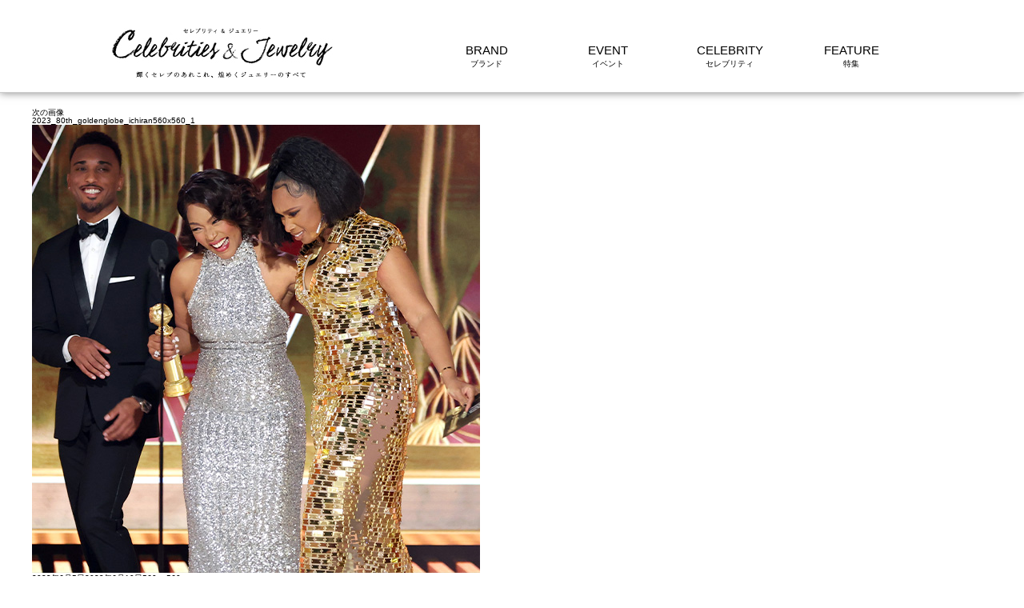

--- FILE ---
content_type: text/html; charset=UTF-8
request_url: https://www.celebrities-jewelry.com/event/award/the-80th-golden-globe-awards/attachment/2023_80th_goldenglobe_ichiran560x560_1/
body_size: 30871
content:
<!DOCTYPE html>
<html lang="ja">
	<head>
		<meta charset="UTF-8">
		<meta name="description" content="..." />
		<meta name="keyword" content="Celebrities & Jewelry、セレブリティ ＆ ジュエリー、セレブ、海外セレブ、ハリウッドセレブ、Celeb、ジュエリー、Jewelry、宝石、レッドカーペット、授賞式、ジュエリートレンド">
		<meta name="viewport" content="width=device-width,initial-scale=1">
		<meta name="format-detection" content="telephone=no,address=no,email=no">
		<meta property="og:title" content="【Celebrities &amp; Jewelry】輝くセレブのあれこれ、煌めくジュエリーのすべて | セレブリティ ＆ ジュエリー">
		<meta property="og:type" content="article">
		<meta property="og:description" content="Celebrities & Jewelry(セレブリティ ＆ ジュエリー)は、ジュエリーとセレブリティをテーマに情報をお届けするサイト。アカデミー賞、ゴールデングローブ賞、エミー賞、カンヌ国際映画祭など、アワード授賞式やパーティでの海外セレブのジュエリースタイルや、ジュエリーにまつわるストーリーをお届け。">
		<meta property="og:url" content="https://www.celebrities-jewelry.com">
		<meta property="og:image" content="https://www.celebrities-jewelry.com/wp/wp-content/themes/celebrityandjewelry/images/share.jpg">
		<meta property="og:site_name" content="セレブリティ ＆ ジュエリー">
		<link rel="apple-touch-icon" sizes="76x76" href="https://www.celebrities-jewelry.com/wp/wp-content/themes/celebrityandjewelry/images/apple_icon76.png">
		<link rel="apple-touch-icon" sizes="120x120" href="https://www.celebrities-jewelry.com/wp/wp-content/themes/celebrityandjewelry/images/apple_icon120.png">
		<link rel="apple-touch-icon" sizes="152x152" href="https://www.celebrities-jewelry.com/wp/wp-content/themes/celebrityandjewelry/images/apple_icon152.png">
		<link rel="apple-touch-icon" sizes="180x180" href="https://www.celebrities-jewelry.com/wp/wp-content/themes/celebrityandjewelry/images/apple_icon.png">
		<link rel="apple-touch-icon" href="https://www.celebrities-jewelry.com/wp/wp-content/themes/celebrityandjewelry/images/apple_icon.png">
		<link rel="shortcut icon" href="https://www.celebrities-jewelry.com/wp/wp-content/themes/celebrityandjewelry/images/favicon.ico">
		<title>2023_80th_goldenglobe_ichiran560x560_1 | セレブリティ ＆ ジュエリー</title>

		<!-- All in One SEO 4.6.9.1 - aioseo.com -->
		<meta name="robots" content="max-image-preview:large" />
		<link rel="canonical" href="https://www.celebrities-jewelry.com/event/award/the-80th-golden-globe-awards/attachment/2023_80th_goldenglobe_ichiran560x560_1/" />
		<meta name="generator" content="All in One SEO (AIOSEO) 4.6.9.1" />
		<meta property="og:locale" content="ja_JP" />
		<meta property="og:site_name" content="セレブリティ ＆ ジュエリー | 【Celebrities &amp; Jewelry】輝くセレブのあれこれ、煌めくジュエリーのすべて" />
		<meta property="og:type" content="article" />
		<meta property="og:title" content="2023_80th_goldenglobe_ichiran560x560_1 | セレブリティ ＆ ジュエリー" />
		<meta property="og:url" content="https://www.celebrities-jewelry.com/event/award/the-80th-golden-globe-awards/attachment/2023_80th_goldenglobe_ichiran560x560_1/" />
		<meta property="article:published_time" content="2023-06-05T03:07:46+00:00" />
		<meta property="article:modified_time" content="2023-06-19T00:45:58+00:00" />
		<meta name="twitter:card" content="summary_large_image" />
		<meta name="twitter:title" content="2023_80th_goldenglobe_ichiran560x560_1 | セレブリティ ＆ ジュエリー" />
		<script type="application/ld+json" class="aioseo-schema">
			{"@context":"https:\/\/schema.org","@graph":[{"@type":"BreadcrumbList","@id":"https:\/\/www.celebrities-jewelry.com\/event\/award\/the-80th-golden-globe-awards\/attachment\/2023_80th_goldenglobe_ichiran560x560_1\/#breadcrumblist","itemListElement":[{"@type":"ListItem","@id":"https:\/\/www.celebrities-jewelry.com\/#listItem","position":1,"name":"\u5bb6","item":"https:\/\/www.celebrities-jewelry.com\/","nextItem":"https:\/\/www.celebrities-jewelry.com\/event\/award\/the-80th-golden-globe-awards\/attachment\/2023_80th_goldenglobe_ichiran560x560_1\/#listItem"},{"@type":"ListItem","@id":"https:\/\/www.celebrities-jewelry.com\/event\/award\/the-80th-golden-globe-awards\/attachment\/2023_80th_goldenglobe_ichiran560x560_1\/#listItem","position":2,"name":"2023_80th_goldenglobe_ichiran560x560_1","previousItem":"https:\/\/www.celebrities-jewelry.com\/#listItem"}]},{"@type":"ItemPage","@id":"https:\/\/www.celebrities-jewelry.com\/event\/award\/the-80th-golden-globe-awards\/attachment\/2023_80th_goldenglobe_ichiran560x560_1\/#itempage","url":"https:\/\/www.celebrities-jewelry.com\/event\/award\/the-80th-golden-globe-awards\/attachment\/2023_80th_goldenglobe_ichiran560x560_1\/","name":"2023_80th_goldenglobe_ichiran560x560_1 | \u30bb\u30ec\u30d6\u30ea\u30c6\u30a3 \uff06 \u30b8\u30e5\u30a8\u30ea\u30fc","inLanguage":"ja","isPartOf":{"@id":"https:\/\/www.celebrities-jewelry.com\/#website"},"breadcrumb":{"@id":"https:\/\/www.celebrities-jewelry.com\/event\/award\/the-80th-golden-globe-awards\/attachment\/2023_80th_goldenglobe_ichiran560x560_1\/#breadcrumblist"},"author":{"@id":"https:\/\/www.celebrities-jewelry.com\/author\/caj-sub1\/#author"},"creator":{"@id":"https:\/\/www.celebrities-jewelry.com\/author\/caj-sub1\/#author"},"datePublished":"2023-06-05T12:07:46+09:00","dateModified":"2023-06-19T09:45:58+09:00"},{"@type":"Organization","@id":"https:\/\/www.celebrities-jewelry.com\/#organization","name":"\u30bb\u30ec\u30d6\u30ea\u30c6\u30a3 \uff06 \u30b8\u30e5\u30a8\u30ea\u30fc","description":"\u3010Celebrities & Jewelry\u3011\u8f1d\u304f\u30bb\u30ec\u30d6\u306e\u3042\u308c\u3053\u308c\u3001\u714c\u3081\u304f\u30b8\u30e5\u30a8\u30ea\u30fc\u306e\u3059\u3079\u3066","url":"https:\/\/www.celebrities-jewelry.com\/"},{"@type":"Person","@id":"https:\/\/www.celebrities-jewelry.com\/author\/caj-sub1\/#author","url":"https:\/\/www.celebrities-jewelry.com\/author\/caj-sub1\/","name":"CAJ-sub1","image":{"@type":"ImageObject","@id":"https:\/\/www.celebrities-jewelry.com\/event\/award\/the-80th-golden-globe-awards\/attachment\/2023_80th_goldenglobe_ichiran560x560_1\/#authorImage","url":"https:\/\/secure.gravatar.com\/avatar\/d1b42e458f68ea2c9afe69f841394f2c?s=96&d=mm&r=g","width":96,"height":96,"caption":"CAJ-sub1"}},{"@type":"WebSite","@id":"https:\/\/www.celebrities-jewelry.com\/#website","url":"https:\/\/www.celebrities-jewelry.com\/","name":"\u30bb\u30ec\u30d6\u30ea\u30c6\u30a3 \uff06 \u30b8\u30e5\u30a8\u30ea\u30fc","description":"\u3010Celebrities & Jewelry\u3011\u8f1d\u304f\u30bb\u30ec\u30d6\u306e\u3042\u308c\u3053\u308c\u3001\u714c\u3081\u304f\u30b8\u30e5\u30a8\u30ea\u30fc\u306e\u3059\u3079\u3066","inLanguage":"ja","publisher":{"@id":"https:\/\/www.celebrities-jewelry.com\/#organization"}}]}
		</script>
		<!-- All in One SEO -->

<link rel='stylesheet' id='wp-block-library-css' href='https://www.celebrities-jewelry.com/wp/wp-includes/css/dist/block-library/style.min.css?ver=6.6.4' type='text/css' media='all' />
<style id='classic-theme-styles-inline-css' type='text/css'>
/*! This file is auto-generated */
.wp-block-button__link{color:#fff;background-color:#32373c;border-radius:9999px;box-shadow:none;text-decoration:none;padding:calc(.667em + 2px) calc(1.333em + 2px);font-size:1.125em}.wp-block-file__button{background:#32373c;color:#fff;text-decoration:none}
</style>
<style id='global-styles-inline-css' type='text/css'>
:root{--wp--preset--aspect-ratio--square: 1;--wp--preset--aspect-ratio--4-3: 4/3;--wp--preset--aspect-ratio--3-4: 3/4;--wp--preset--aspect-ratio--3-2: 3/2;--wp--preset--aspect-ratio--2-3: 2/3;--wp--preset--aspect-ratio--16-9: 16/9;--wp--preset--aspect-ratio--9-16: 9/16;--wp--preset--color--black: #000000;--wp--preset--color--cyan-bluish-gray: #abb8c3;--wp--preset--color--white: #ffffff;--wp--preset--color--pale-pink: #f78da7;--wp--preset--color--vivid-red: #cf2e2e;--wp--preset--color--luminous-vivid-orange: #ff6900;--wp--preset--color--luminous-vivid-amber: #fcb900;--wp--preset--color--light-green-cyan: #7bdcb5;--wp--preset--color--vivid-green-cyan: #00d084;--wp--preset--color--pale-cyan-blue: #8ed1fc;--wp--preset--color--vivid-cyan-blue: #0693e3;--wp--preset--color--vivid-purple: #9b51e0;--wp--preset--gradient--vivid-cyan-blue-to-vivid-purple: linear-gradient(135deg,rgba(6,147,227,1) 0%,rgb(155,81,224) 100%);--wp--preset--gradient--light-green-cyan-to-vivid-green-cyan: linear-gradient(135deg,rgb(122,220,180) 0%,rgb(0,208,130) 100%);--wp--preset--gradient--luminous-vivid-amber-to-luminous-vivid-orange: linear-gradient(135deg,rgba(252,185,0,1) 0%,rgba(255,105,0,1) 100%);--wp--preset--gradient--luminous-vivid-orange-to-vivid-red: linear-gradient(135deg,rgba(255,105,0,1) 0%,rgb(207,46,46) 100%);--wp--preset--gradient--very-light-gray-to-cyan-bluish-gray: linear-gradient(135deg,rgb(238,238,238) 0%,rgb(169,184,195) 100%);--wp--preset--gradient--cool-to-warm-spectrum: linear-gradient(135deg,rgb(74,234,220) 0%,rgb(151,120,209) 20%,rgb(207,42,186) 40%,rgb(238,44,130) 60%,rgb(251,105,98) 80%,rgb(254,248,76) 100%);--wp--preset--gradient--blush-light-purple: linear-gradient(135deg,rgb(255,206,236) 0%,rgb(152,150,240) 100%);--wp--preset--gradient--blush-bordeaux: linear-gradient(135deg,rgb(254,205,165) 0%,rgb(254,45,45) 50%,rgb(107,0,62) 100%);--wp--preset--gradient--luminous-dusk: linear-gradient(135deg,rgb(255,203,112) 0%,rgb(199,81,192) 50%,rgb(65,88,208) 100%);--wp--preset--gradient--pale-ocean: linear-gradient(135deg,rgb(255,245,203) 0%,rgb(182,227,212) 50%,rgb(51,167,181) 100%);--wp--preset--gradient--electric-grass: linear-gradient(135deg,rgb(202,248,128) 0%,rgb(113,206,126) 100%);--wp--preset--gradient--midnight: linear-gradient(135deg,rgb(2,3,129) 0%,rgb(40,116,252) 100%);--wp--preset--font-size--small: 13px;--wp--preset--font-size--medium: 20px;--wp--preset--font-size--large: 36px;--wp--preset--font-size--x-large: 42px;--wp--preset--spacing--20: 0.44rem;--wp--preset--spacing--30: 0.67rem;--wp--preset--spacing--40: 1rem;--wp--preset--spacing--50: 1.5rem;--wp--preset--spacing--60: 2.25rem;--wp--preset--spacing--70: 3.38rem;--wp--preset--spacing--80: 5.06rem;--wp--preset--shadow--natural: 6px 6px 9px rgba(0, 0, 0, 0.2);--wp--preset--shadow--deep: 12px 12px 50px rgba(0, 0, 0, 0.4);--wp--preset--shadow--sharp: 6px 6px 0px rgba(0, 0, 0, 0.2);--wp--preset--shadow--outlined: 6px 6px 0px -3px rgba(255, 255, 255, 1), 6px 6px rgba(0, 0, 0, 1);--wp--preset--shadow--crisp: 6px 6px 0px rgba(0, 0, 0, 1);}:where(.is-layout-flex){gap: 0.5em;}:where(.is-layout-grid){gap: 0.5em;}body .is-layout-flex{display: flex;}.is-layout-flex{flex-wrap: wrap;align-items: center;}.is-layout-flex > :is(*, div){margin: 0;}body .is-layout-grid{display: grid;}.is-layout-grid > :is(*, div){margin: 0;}:where(.wp-block-columns.is-layout-flex){gap: 2em;}:where(.wp-block-columns.is-layout-grid){gap: 2em;}:where(.wp-block-post-template.is-layout-flex){gap: 1.25em;}:where(.wp-block-post-template.is-layout-grid){gap: 1.25em;}.has-black-color{color: var(--wp--preset--color--black) !important;}.has-cyan-bluish-gray-color{color: var(--wp--preset--color--cyan-bluish-gray) !important;}.has-white-color{color: var(--wp--preset--color--white) !important;}.has-pale-pink-color{color: var(--wp--preset--color--pale-pink) !important;}.has-vivid-red-color{color: var(--wp--preset--color--vivid-red) !important;}.has-luminous-vivid-orange-color{color: var(--wp--preset--color--luminous-vivid-orange) !important;}.has-luminous-vivid-amber-color{color: var(--wp--preset--color--luminous-vivid-amber) !important;}.has-light-green-cyan-color{color: var(--wp--preset--color--light-green-cyan) !important;}.has-vivid-green-cyan-color{color: var(--wp--preset--color--vivid-green-cyan) !important;}.has-pale-cyan-blue-color{color: var(--wp--preset--color--pale-cyan-blue) !important;}.has-vivid-cyan-blue-color{color: var(--wp--preset--color--vivid-cyan-blue) !important;}.has-vivid-purple-color{color: var(--wp--preset--color--vivid-purple) !important;}.has-black-background-color{background-color: var(--wp--preset--color--black) !important;}.has-cyan-bluish-gray-background-color{background-color: var(--wp--preset--color--cyan-bluish-gray) !important;}.has-white-background-color{background-color: var(--wp--preset--color--white) !important;}.has-pale-pink-background-color{background-color: var(--wp--preset--color--pale-pink) !important;}.has-vivid-red-background-color{background-color: var(--wp--preset--color--vivid-red) !important;}.has-luminous-vivid-orange-background-color{background-color: var(--wp--preset--color--luminous-vivid-orange) !important;}.has-luminous-vivid-amber-background-color{background-color: var(--wp--preset--color--luminous-vivid-amber) !important;}.has-light-green-cyan-background-color{background-color: var(--wp--preset--color--light-green-cyan) !important;}.has-vivid-green-cyan-background-color{background-color: var(--wp--preset--color--vivid-green-cyan) !important;}.has-pale-cyan-blue-background-color{background-color: var(--wp--preset--color--pale-cyan-blue) !important;}.has-vivid-cyan-blue-background-color{background-color: var(--wp--preset--color--vivid-cyan-blue) !important;}.has-vivid-purple-background-color{background-color: var(--wp--preset--color--vivid-purple) !important;}.has-black-border-color{border-color: var(--wp--preset--color--black) !important;}.has-cyan-bluish-gray-border-color{border-color: var(--wp--preset--color--cyan-bluish-gray) !important;}.has-white-border-color{border-color: var(--wp--preset--color--white) !important;}.has-pale-pink-border-color{border-color: var(--wp--preset--color--pale-pink) !important;}.has-vivid-red-border-color{border-color: var(--wp--preset--color--vivid-red) !important;}.has-luminous-vivid-orange-border-color{border-color: var(--wp--preset--color--luminous-vivid-orange) !important;}.has-luminous-vivid-amber-border-color{border-color: var(--wp--preset--color--luminous-vivid-amber) !important;}.has-light-green-cyan-border-color{border-color: var(--wp--preset--color--light-green-cyan) !important;}.has-vivid-green-cyan-border-color{border-color: var(--wp--preset--color--vivid-green-cyan) !important;}.has-pale-cyan-blue-border-color{border-color: var(--wp--preset--color--pale-cyan-blue) !important;}.has-vivid-cyan-blue-border-color{border-color: var(--wp--preset--color--vivid-cyan-blue) !important;}.has-vivid-purple-border-color{border-color: var(--wp--preset--color--vivid-purple) !important;}.has-vivid-cyan-blue-to-vivid-purple-gradient-background{background: var(--wp--preset--gradient--vivid-cyan-blue-to-vivid-purple) !important;}.has-light-green-cyan-to-vivid-green-cyan-gradient-background{background: var(--wp--preset--gradient--light-green-cyan-to-vivid-green-cyan) !important;}.has-luminous-vivid-amber-to-luminous-vivid-orange-gradient-background{background: var(--wp--preset--gradient--luminous-vivid-amber-to-luminous-vivid-orange) !important;}.has-luminous-vivid-orange-to-vivid-red-gradient-background{background: var(--wp--preset--gradient--luminous-vivid-orange-to-vivid-red) !important;}.has-very-light-gray-to-cyan-bluish-gray-gradient-background{background: var(--wp--preset--gradient--very-light-gray-to-cyan-bluish-gray) !important;}.has-cool-to-warm-spectrum-gradient-background{background: var(--wp--preset--gradient--cool-to-warm-spectrum) !important;}.has-blush-light-purple-gradient-background{background: var(--wp--preset--gradient--blush-light-purple) !important;}.has-blush-bordeaux-gradient-background{background: var(--wp--preset--gradient--blush-bordeaux) !important;}.has-luminous-dusk-gradient-background{background: var(--wp--preset--gradient--luminous-dusk) !important;}.has-pale-ocean-gradient-background{background: var(--wp--preset--gradient--pale-ocean) !important;}.has-electric-grass-gradient-background{background: var(--wp--preset--gradient--electric-grass) !important;}.has-midnight-gradient-background{background: var(--wp--preset--gradient--midnight) !important;}.has-small-font-size{font-size: var(--wp--preset--font-size--small) !important;}.has-medium-font-size{font-size: var(--wp--preset--font-size--medium) !important;}.has-large-font-size{font-size: var(--wp--preset--font-size--large) !important;}.has-x-large-font-size{font-size: var(--wp--preset--font-size--x-large) !important;}
:where(.wp-block-post-template.is-layout-flex){gap: 1.25em;}:where(.wp-block-post-template.is-layout-grid){gap: 1.25em;}
:where(.wp-block-columns.is-layout-flex){gap: 2em;}:where(.wp-block-columns.is-layout-grid){gap: 2em;}
:root :where(.wp-block-pullquote){font-size: 1.5em;line-height: 1.6;}
</style>
<link rel='stylesheet' id='twentyfifteen-style-css' href='https://www.celebrities-jewelry.com/wp/wp-content/themes/celebrityandjewelry/style.css?ver=6.6.4' type='text/css' media='all' />
<style type="text/css">.recentcomments a{display:inline !important;padding:0 !important;margin:0 !important;}</style>		<link rel='stylesheet' href='https://www.celebrities-jewelry.com/wp/wp-content/themes/celebrityandjewelry/css/add.css' type='text/css' media='all' />
		<style>
			.is-mobile {
				display: none!important;
			}
			.gblnv_box{
				display: none;
			}
		</style>
<script>
	(function(i,s,o,g,r,a,m){i['GoogleAnalyticsObject']=r;i[r]=i[r]||function(){
		(i[r].q=i[r].q||[]).push(arguments)},i[r].l=1*new Date();a=s.createElement(o),
			m=s.getElementsByTagName(o)[0];a.async=1;a.src=g;m.parentNode.insertBefore(a,m)
	})(window,document,'script','//www.google-analytics.com/analytics.js','ga');

	ga('create', 'UA-71257725-1', 'auto');
	ga('send', 'pageview');

</script>
<!-- Google Tag Manager -->
<script>(function(w,d,s,l,i){w[l]=w[l]||[];w[l].push({'gtm.start':
new Date().getTime(),event:'gtm.js'});var f=d.getElementsByTagName(s)[0],
j=d.createElement(s),dl=l!='dataLayer'?'&l='+l:'';j.async=true;j.src=
'https://www.googletagmanager.com/gtm.js?id='+i+dl;f.parentNode.insertBefore(j,f);
})(window,document,'script','dataLayer','GTM-KSZ4W5R');</script>
<!-- End Google Tag Manager -->
	</head>
	<body>
<!-- Google Tag Manager (noscript) -->
<noscript><iframe src="https://www.googletagmanager.com/ns.html?id=GTM-KSZ4W5R"
height="0" width="0" style="display:none;visibility:hidden"></iframe></noscript>
<!-- End Google Tag Manager (noscript) -->
		<div class="wrapper">
			<header class="siteHeader">
				<div class="headerBox">
				<p class="siteHeader__logo "><a href="https://www.celebrities-jewelry.com"><img src="https://www.celebrities-jewelry.com/wp/wp-content/themes/celebrityandjewelry/images/logo.png" alt="Celebrities and Jewelry" class="siteHeader__logoImage"></a></p>
<nav id="pc" class="menu">
<ul class="menu__list forPCib">
<li class="menu__item"><a class="menu__brand">BRAND</a>
	<div class="menu--brand--wrapper">
		<div class="menu--brand--dummy--wrapper">
		<div class="menu--brand"><ul class="menu__list--brand"><li class="menu__item--brand"><p class="menu__link--company icon_FRANCE">FRANCE<span class="menu__kana">フランス</span></p></li><li class="menu__item--brand"><a href="https://www.celebrities-jewelry.com/brand/boucheron/" class="menu__link--brand">BOUCHERON<span class="menu__kana">ブシュロン</span></a></li><li class="menu__item--brand"><a href="https://www.celebrities-jewelry.com/brand/cartier/" class="menu__link--brand">CARTIER<span class="menu__kana">カルティエ</span></a></li><li class="menu__item--brand"><a href="https://www.celebrities-jewelry.com/brand/chanel/" class="menu__link--brand">CHANEL<span class="menu__kana">シャネル</span></a></li><li class="menu__item--brand"><a href="https://www.celebrities-jewelry.com/brand/chaumet/" class="menu__link--brand">CHAUMET<span class="menu__kana">ショーメ</span></a></li><li class="menu__item--brand"><a href="https://www.celebrities-jewelry.com/brand/louis-vuitton/" class="menu__link--brand">LOUIS VUITTON<span class="menu__kana">ルイ・ヴィトン</span></a></li><li class="menu__item--brand"><a href="https://www.celebrities-jewelry.com/brand/van-cleef-and-arpels/" class="menu__link--brand">VAN CLEEF &amp; ARPELS<span class="menu__kana">ヴァン クリーフ&アーペル</span></a></li><li class="menu__item--brand"><p class="menu__link--company icon_ITALY">ITALY<span class="menu__kana">イタリア</span></p></li><li class="menu__item--brand"><a href="https://www.celebrities-jewelry.com/brand/bvlgari/" class="menu__link--brand">BVLGARI<span class="menu__kana">ブルガリ</span></a></li><li class="menu__item--brand"><a href="https://www.celebrities-jewelry.com/brand/damiani/" class="menu__link--brand">DAMIANI<span class="menu__kana">ダミアーニ</span></a></li><li class="menu__item--brand"><a href="https://www.celebrities-jewelry.com/brand/pomellato/" class="menu__link--brand">POMELLATO<span class="menu__kana">ポメラート</span></a></li></ul><ul class="menu__list--brand"><li class="menu__item--brand"><p class="menu__link--company icon_JAPAN">JAPAN<span class="menu__kana">日本</span></p></li><li class="menu__item--brand"><a href="https://www.celebrities-jewelry.com/brand/niwaka/" class="menu__link--brand">NIWAKA<span class="menu__kana">ニワカ</span></a></li><li class="menu__item--brand"><p class="menu__link--company icon_SWITZERLAND">SWITZERLAND<span class="menu__kana">スイス</span></p></li><li class="menu__item--brand"><a href="https://www.celebrities-jewelry.com/brand/chopard/" class="menu__link--brand">CHOPARD<span class="menu__kana">ショパール</span></a></li><li class="menu__item--brand"><a href="https://www.celebrities-jewelry.com/brand/de-grisogono/" class="menu__link--brand">de Grisogono<span class="menu__kana">ドゥ グリソゴノ</span></a></li><li class="menu__item--brand"><a href="https://www.celebrities-jewelry.com/brand/piaget/" class="menu__link--brand">PIAGET<span class="menu__kana">ピアジェ</span></a></li><li class="menu__item--brand"><p class="menu__link--company icon_UNITED STATES">UNITED STATES<span class="menu__kana">アメリカ</span></p></li><li class="menu__item--brand"><a href="https://www.celebrities-jewelry.com/brand/fred-leighton/" class="menu__link--brand">FRED LEIGHTON<span class="menu__kana">フレッド･レイトン</span></a></li><li class="menu__item--brand"><a href="https://www.celebrities-jewelry.com/brand/harry-winston/" class="menu__link--brand">HARRY WINSTON<span class="menu__kana">ハリー･ウィンストン</span></a></li><li class="menu__item--brand"><a href="https://www.celebrities-jewelry.com/brand/lorraine-schwartz/" class="menu__link--brand">LORRAINE SCHWARTZ<span class="menu__kana">ロレイン・シュワルツ</span></a></li><li class="menu__item--brand"><a href="https://www.celebrities-jewelry.com/brand/neil-lane/" class="menu__link--brand">NEIL LANE<span class="menu__kana">ニール･レーン</span></a></li></ul><ul class="menu__list--brand"><li class="menu__item--brand"><a href="https://www.celebrities-jewelry.com/brand/tiffany-and-co/" class="menu__link--brand">TIFFANY &amp; CO.<span class="menu__kana">ティファニー</span></a></li><li class="menu__item--brand"><p class="menu__link--company icon_OTHERS">OTHERS<span class="menu__kana">その他</span></p></li><li class="menu__item--brand"><a href="https://www.celebrities-jewelry.com/brand/forevermark/" class="menu__link--brand">FOREVERMARK<span class="menu__kana">フォーエバーマーク</span></a></li><li class="menu__item--brand"><a href="https://www.celebrities-jewelry.com/brand/other-brands/" class="menu__link--brand">OTHER BRANDS<span class="menu__kana">その他のブランド</span></a></li><li class="menu__item--brand"><a class="menu__link--blank">&nbsp;<span class="menu__kana">&nbsp;</span></a></li><li class="menu__item--brand"><a class="menu__link--blank">&nbsp;<span class="menu__kana">&nbsp;</span></a></li><li class="menu__item--brand"><a class="menu__link--blank">&nbsp;<span class="menu__kana">&nbsp;</span></a></li><li class="menu__item--brand"><a class="menu__link--blank">&nbsp;<span class="menu__kana">&nbsp;</span></a></li><li class="menu__item--brand"><a class="menu__link--blank">&nbsp;<span class="menu__kana">&nbsp;</span></a></li><li class="menu__item--brand"><a class="menu__link--blank">&nbsp;<span class="menu__kana">&nbsp;</span></a></li><li class="menu__item--brand"><a class="menu__link--blank">&nbsp;<span class="menu__kana">&nbsp;</span></a></li></ul></div>
		</div>
	</div>
</li>

<li class="menu__item"><a class="menu__event">EVENT</a>
	<div class="menu--event--wrapper">
		<div class="menu--event--dummy--wrapper">
			<div class="menu--event">
				<ul class="menu__list--event">
				<li class="menu__item--event"><a href="https://www.celebrities-jewelry.com/award/" class="menu__link--event">AWARD<span class="menu__kana">アワード</span></a></li><li class="menu__item--event"><a href="https://www.celebrities-jewelry.com/party/" class="menu__link--event">PARTY<span class="menu__kana">パーティ</span></a></li><li class="menu__item--event"><a href="https://www.celebrities-jewelry.com/topics/" class="menu__link--event">TOPICS<span class="menu__kana">トピックス</span></a></li>
				</ul>
			</div>
		</div>
	</div>
</li>

<li class="menu__item"><a class="menu__celebrity">CELEBRITY</a>
	<div class="menu--celebrity--wrapper">
		<div class="menu--celebrity--initial"><ol><li><a class="active" href="#">A-E</a></li><li><a href="#">F-K</a></li><li><a href="#">L-Q</a></li><li><a href="#">R-Z</a></li><li><a href="#">OTHERS</a></li></ol></div>
		<div class="menu--celebrity--initial--wrapper"><div class="menu--celebrity"><ul class="menu__list--celebrities"><li class="menu__item--celebrities"><a class="menu__link--celebrities--initial">A<span class="menu__kana">&nbsp;</span></a></li><li class="menu__item--celebrities"><a href="https://www.celebrities-jewelry.com/celebrity/abbie-cornish/" class="menu__link--celebrities">Abbie Cornish<span class="menu__kana">アビー・コーニッシュ</span></a></li><li class="menu__item--celebrities"><a href="https://www.celebrities-jewelry.com/celebrity/adele-exarchopoulos/" class="menu__link--celebrities">Adèle Exarchopoulos<span class="menu__kana">アデル・エグザルホプロス</span></a></li><li class="menu__item--celebrities"><a href="https://www.celebrities-jewelry.com/celebrity/adriana-lima/" class="menu__link--celebrities">Adriana Lima<span class="menu__kana">アドリアナ・リマ</span></a></li><li class="menu__item--celebrities"><a href="https://www.celebrities-jewelry.com/celebrity/aespa/" class="menu__link--celebrities">aespa<span class="menu__kana">エスパ</span></a></li><li class="menu__item--celebrities"><a href="https://www.celebrities-jewelry.com/celebrity/aishwarya-rai/" class="menu__link--celebrities">Aishwarya Rai<span class="menu__kana">アイシュワリヤー・ラーイ</span></a></li></ul><ul class="menu__list--celebrities"><li class="menu__item--celebrities"><a href="https://www.celebrities-jewelry.com/celebrity/aissa-maiga/" class="menu__link--celebrities">Aïssa Maïga<span class="menu__kana">アイサ・マイガ</span></a></li><li class="menu__item--celebrities"><a href="https://www.celebrities-jewelry.com/celebrity/alessandra-ambrosio/" class="menu__link--celebrities">Alessandra Ambrosio<span class="menu__kana">アレッサンドラ・アンブロジオ</span></a></li><li class="menu__item--celebrities"><a href="https://www.celebrities-jewelry.com/celebrity/alexa-chung/" class="menu__link--celebrities">Alexa Chung<span class="menu__kana">アレクサ・チャン</span></a></li><li class="menu__item--celebrities"><a href="https://www.celebrities-jewelry.com/celebrity/alexandra-daddario/" class="menu__link--celebrities">Alexandra Daddario<span class="menu__kana">アレクサンドラ・ダダリオ</span></a></li><li class="menu__item--celebrities"><a href="https://www.celebrities-jewelry.com/celebrity/alice-diop/" class="menu__link--celebrities">Alice Diop<span class="menu__kana">アリス・ディオップ</span></a></li><li class="menu__item--celebrities"><a href="https://www.celebrities-jewelry.com/celebrity/alice-pagani/" class="menu__link--celebrities">Alice Pagani<span class="menu__kana">アリス・パガーニ</span></a></li></ul><ul class="menu__list--celebrities"><li class="menu__item--celebrities"><a href="https://www.celebrities-jewelry.com/celebrity/alicia-keys/" class="menu__link--celebrities">Alicia Keys<span class="menu__kana">アリシア・キーズ</span></a></li><li class="menu__item--celebrities"><a href="https://www.celebrities-jewelry.com/celebrity/alicia-vikander/" class="menu__link--celebrities">Alicia Vikander<span class="menu__kana">アリシア・ヴィキャンデル</span></a></li><li class="menu__item--celebrities"><a href="https://www.celebrities-jewelry.com/celebrity/allison-janney/" class="menu__link--celebrities">Allison Janney<span class="menu__kana">アリソン・ジャニー</span></a></li><li class="menu__item--celebrities"><a href="https://www.celebrities-jewelry.com/celebrity/allison-williams/" class="menu__link--celebrities">Allison Williams<span class="menu__kana">アリソン・ウィリアムズ</span></a></li><li class="menu__item--celebrities"><a href="https://www.celebrities-jewelry.com/celebrity/amal-clooney/" class="menu__link--celebrities">Amal Clooney<span class="menu__kana">アマル・クルーニー</span></a></li><li class="menu__item--celebrities"><a href="https://www.celebrities-jewelry.com/celebrity/amanda-seyfried/" class="menu__link--celebrities">Amanda Seyfried<span class="menu__kana">アマンダ・サイフリッド</span></a></li></ul><ul class="menu__list--celebrities"><li class="menu__item--celebrities"><a href="https://www.celebrities-jewelry.com/celebrity/amber-heard/" class="menu__link--celebrities">Amber Heard<span class="menu__kana">アンバー・ハード</span></a></li><li class="menu__item--celebrities"><a href="https://www.celebrities-jewelry.com/celebrity/amber-valletta/" class="menu__link--celebrities">Amber Valletta<span class="menu__kana">アンバー・ヴァレッタ</span></a></li><li class="menu__item--celebrities"><a href="https://www.celebrities-jewelry.com/celebrity/america_ferrera/" class="menu__link--celebrities">America Ferrera<span class="menu__kana">アメリカ・フェレーラ</span></a></li><li class="menu__item--celebrities"><a href="https://www.celebrities-jewelry.com/celebrity/amy-adams/" class="menu__link--celebrities">Amy Adams<span class="menu__kana">エイミー・アダムス</span></a></li><li class="menu__item--celebrities"><a href="https://www.celebrities-jewelry.com/celebrity/ana-de-armas/" class="menu__link--celebrities">Ana de Armas<span class="menu__kana">アナ・デ・アルマス</span></a></li><li class="menu__item--celebrities"><a href="https://www.celebrities-jewelry.com/celebrity/andra-day/" class="menu__link--celebrities">Andra Day<span class="menu__kana">アンドラ・デイ</span></a></li></ul></div><div class="menu--celebrity"><ul class="menu__list--celebrities"><li class="menu__item--celebrities"><a href="https://www.celebrities-jewelry.com/celebrity/angela-baby/" class="menu__link--celebrities">Angela Baby<span class="menu__kana">アンジェラベイビー</span></a></li><li class="menu__item--celebrities"><a href="https://www.celebrities-jewelry.com/celebrity/angela-bassett/" class="menu__link--celebrities">Angela Bassett<span class="menu__kana">アンジェラ・バセット</span></a></li><li class="menu__item--celebrities"><a href="https://www.celebrities-jewelry.com/celebrity/angele/" class="menu__link--celebrities">Angèle<span class="menu__kana">アンジェル</span></a></li><li class="menu__item--celebrities"><a href="https://www.celebrities-jewelry.com/celebrity/angelina-jolie/" class="menu__link--celebrities">Angelina Jolie<span class="menu__kana">アンジェリーナ・ジョリー</span></a></li><li class="menu__item--celebrities"><a href="https://www.celebrities-jewelry.com/celebrity/anja-rubik/" class="menu__link--celebrities">Anja Rubik<span class="menu__kana">アンニャ・ルービック</span></a></li><li class="menu__item--celebrities"><a href="https://www.celebrities-jewelry.com/celebrity/anna-cleveland/" class="menu__link--celebrities">Anna Cleveland<span class="menu__kana">アナ・クリーブランド</span></a></li></ul><ul class="menu__list--celebrities"><li class="menu__item--celebrities"><a href="https://www.celebrities-jewelry.com/celebrity/anna-foglietta/" class="menu__link--celebrities">Anna Foglietta<span class="menu__kana">アンナ・フォリエッタ</span></a></li><li class="menu__item--celebrities"><a href="https://www.celebrities-jewelry.com/celebrity/anne-hathaway/" class="menu__link--celebrities">Anne Hathaway<span class="menu__kana">アン・ハサウェイ</span></a></li><li class="menu__item--celebrities"><a href="https://www.celebrities-jewelry.com/celebrity/annita/" class="menu__link--celebrities">Annita<span class="menu__kana">アニッタ</span></a></li><li class="menu__item--celebrities"><a href="https://www.celebrities-jewelry.com/celebrity/anya-taylor-joy/" class="menu__link--celebrities">Anya Taylor-Joy<span class="menu__kana">アニャ・テイラー＝ジョイ</span></a></li><li class="menu__item--celebrities"><a href="https://www.celebrities-jewelry.com/celebrity/araya-hargate/" class="menu__link--celebrities">Araya Hargate<span class="menu__kana">アラヤ・ハーゲート</span></a></li><li class="menu__item--celebrities"><a href="https://www.celebrities-jewelry.com/celebrity/ariana-debose/" class="menu__link--celebrities">Ariana DeBose<span class="menu__kana">アリアナ・デボーズ</span></a></li></ul><ul class="menu__list--celebrities"><li class="menu__item--celebrities"><a href="https://www.celebrities-jewelry.com/celebrity/ariana-grande/" class="menu__link--celebrities">Ariana Grande<span class="menu__kana">アリアナ・グランデ</span></a></li><li class="menu__item--celebrities"><a href="https://www.celebrities-jewelry.com/celebrity/ariana-greenblatt/" class="menu__link--celebrities">Ariana Greenblatt<span class="menu__kana">アリアナ・グリーンブラット</span></a></li><li class="menu__item--celebrities"><a href="https://www.celebrities-jewelry.com/celebrity/arizona-muse/" class="menu__link--celebrities">Arizona Muse<span class="menu__kana">アリゾナ・ミューズ</span></a></li><li class="menu__item--celebrities"><a href="https://www.celebrities-jewelry.com/celebrity/audrey-hepburn/" class="menu__link--celebrities">Audrey Hepburn<span class="menu__kana">オードリー・ヘプバーン</span></a></li><li class="menu__item--celebrities"><a href="https://www.celebrities-jewelry.com/celebrity/ava-duvernay/" class="menu__link--celebrities">Ava DuVernay<span class="menu__kana">エイヴァ·デュヴァーネイ</span></a></li><li class="menu__item--celebrities"><a href="https://www.celebrities-jewelry.com/celebrity/awkwafina/" class="menu__link--celebrities">Awkwafina<span class="menu__kana">オークワフィナ</span></a></li></ul><ul class="menu__list--celebrities"><li class="menu__item--celebrities"><a href="https://www.celebrities-jewelry.com/celebrity/ayo-edebiri/" class="menu__link--celebrities">Ayo Edebiri<span class="menu__kana">アイオウ・エディバリ</span></a></li><li class="menu__item--celebrities"><a class="menu__link--celebrities--initial">B<span class="menu__kana">&nbsp;</span></a></li><li class="menu__item--celebrities"><a href="https://www.celebrities-jewelry.com/celebrity/bella-hadid/" class="menu__link--celebrities">Bella Hadid<span class="menu__kana">ベラ・ハディッド</span></a></li><li class="menu__item--celebrities"><a href="https://www.celebrities-jewelry.com/celebrity/berenice-bejo/" class="menu__link--celebrities">Bérénice Bejo<span class="menu__kana">ベレニス・ベジョ</span></a></li><li class="menu__item--celebrities"><a href="https://www.celebrities-jewelry.com/celebrity/bianca-balti/" class="menu__link--celebrities">Bianca Balti<span class="menu__kana">ビアンカ・バルティ</span></a></li><li class="menu__item--celebrities"><a href="https://www.celebrities-jewelry.com/celebrity/billie-eilish/" class="menu__link--celebrities">Billie Eilish<span class="menu__kana">ビリー・アイリッシュ</span></a></li></ul></div><div class="menu--celebrity"><ul class="menu__list--celebrities"><li class="menu__item--celebrities"><a href="https://www.celebrities-jewelry.com/celebrity/blackpink/" class="menu__link--celebrities">BLACKPINK<span class="menu__kana">ブラックピンク</span></a></li><li class="menu__item--celebrities"><a href="https://www.celebrities-jewelry.com/celebrity/blake-lively/" class="menu__link--celebrities">Blake Lively<span class="menu__kana">ブレイク・ライブリー</span></a></li><li class="menu__item--celebrities"><a href="https://www.celebrities-jewelry.com/celebrity/brie-larson/" class="menu__link--celebrities">Brie Larson<span class="menu__kana">ブリー・ラーソン</span></a></li><li class="menu__item--celebrities"><a class="menu__link--celebrities--initial">C<span class="menu__kana">&nbsp;</span></a></li><li class="menu__item--celebrities"><a href="https://www.celebrities-jewelry.com/celebrity/cailee-spaeny/" class="menu__link--celebrities">Cailee Spaeny<span class="menu__kana">ケイリー・スピーニー</span></a></li><li class="menu__item--celebrities"><a href="https://www.celebrities-jewelry.com/celebrity/caitriona-balfe/" class="menu__link--celebrities">Caitriona Balfe<span class="menu__kana">カトリーナ・バルフ</span></a></li></ul><ul class="menu__list--celebrities"><li class="menu__item--celebrities"><a href="https://www.celebrities-jewelry.com/celebrity/camila_alves/" class="menu__link--celebrities">Camila Alves<span class="menu__kana">カミラ・アルヴェス</span></a></li><li class="menu__item--celebrities"><a href="https://www.celebrities-jewelry.com/celebrity/camila-cabello/" class="menu__link--celebrities">Camila Cabello<span class="menu__kana">カミラ・カベロ</span></a></li><li class="menu__item--celebrities"><a href="https://www.celebrities-jewelry.com/celebrity/camilla-belle/" class="menu__link--celebrities">Camilla Belle<span class="menu__kana">カミーラ・ベル</span></a></li><li class="menu__item--celebrities"><a href="https://www.celebrities-jewelry.com/celebrity/camille-razat/" class="menu__link--celebrities">Camille Razat<span class="menu__kana">カミーユ・ラザ</span></a></li><li class="menu__item--celebrities"><a href="https://www.celebrities-jewelry.com/celebrity/candice-swanepoel/" class="menu__link--celebrities">Candice Swanepoel<span class="menu__kana">キャンディス・スワンポール</span></a></li><li class="menu__item--celebrities"><a href="https://www.celebrities-jewelry.com/celebrity/cara-delevingne/" class="menu__link--celebrities">Cara Delevingne<span class="menu__kana">カーラ・デルヴィーニュ</span></a></li></ul><ul class="menu__list--celebrities"><li class="menu__item--celebrities"><a href="https://www.celebrities-jewelry.com/celebrity/cardi-b/" class="menu__link--celebrities">Cardi B<span class="menu__kana">カーディ・B</span></a></li><li class="menu__item--celebrities"><a href="https://www.celebrities-jewelry.com/celebrity/carey-mulligan/" class="menu__link--celebrities">Carey Mulligan<span class="menu__kana">キャリー・マリガン</span></a></li><li class="menu__item--celebrities"><a href="https://www.celebrities-jewelry.com/celebrity/carla-bruni/" class="menu__link--celebrities">Carla Bruni<span class="menu__kana">カーラ・ブルーニ</span></a></li><li class="menu__item--celebrities"><a href="https://www.celebrities-jewelry.com/celebrity/caroline-daur/" class="menu__link--celebrities">Caroline Daur<span class="menu__kana">カロリーネ・ダウル</span></a></li><li class="menu__item--celebrities"><a href="https://www.celebrities-jewelry.com/celebrity/caroline-de-monaco/" class="menu__link--celebrities">Caroline de Monaco<span class="menu__kana">カロリーヌ公女</span></a></li><li class="menu__item--celebrities"><a href="https://www.celebrities-jewelry.com/celebrity/carys-douglas/" class="menu__link--celebrities">Carys Douglas<span class="menu__kana">キャリス・ダグラス</span></a></li></ul><ul class="menu__list--celebrities"><li class="menu__item--celebrities"><a href="https://www.celebrities-jewelry.com/celebrity/cate-blanchett/" class="menu__link--celebrities">Cate Blanchett<span class="menu__kana">ケイト・ブランシェット</span></a></li><li class="menu__item--celebrities"><a href="https://www.celebrities-jewelry.com/celebrity/caterina-murino/" class="menu__link--celebrities">Caterina Murino<span class="menu__kana">カテリーナ・ムリーノ</span></a></li><li class="menu__item--celebrities"><a href="https://www.celebrities-jewelry.com/celebrity/catherine-deneuve/" class="menu__link--celebrities">Catherine Deneuve<span class="menu__kana">カトリーヌ・ドヌーヴ</span></a></li><li class="menu__item--celebrities"><a href="https://www.celebrities-jewelry.com/celebrity/catherine-zeta-jones/" class="menu__link--celebrities">Catherine Zeta-Jones<span class="menu__kana">キャサリン・ゼタ=ジョーンズ</span></a></li><li class="menu__item--celebrities"><a href="https://www.celebrities-jewelry.com/celebrity/celine_song/" class="menu__link--celebrities">Celine Song<span class="menu__kana">セリーヌ・ソン</span></a></li><li class="menu__item--celebrities"><a href="https://www.celebrities-jewelry.com/celebrity/charlene-de-monaco/" class="menu__link--celebrities">Charlène de Monaco<span class="menu__kana">シャルレーヌ・モナコ公妃</span></a></li></ul></div><div class="menu--celebrity"><ul class="menu__list--celebrities"><li class="menu__item--celebrities"><a href="https://www.celebrities-jewelry.com/celebrity/charlize-theron/" class="menu__link--celebrities">Charlize Theron<span class="menu__kana">シャーリーズ・セロン</span></a></li><li class="menu__item--celebrities"><a href="https://www.celebrities-jewelry.com/celebrity/charlotte-gainsbourg/" class="menu__link--celebrities">Charlotte Gainsbourg<span class="menu__kana">シャルロット・ゲンズブール</span></a></li><li class="menu__item--celebrities"><a href="https://www.celebrities-jewelry.com/celebrity/charlotte-rampling/" class="menu__link--celebrities">Charlotte Rampling<span class="menu__kana">シャーロット・ランプリング</span></a></li><li class="menu__item--celebrities"><a href="https://www.celebrities-jewelry.com/celebrity/chiara-ferragni/" class="menu__link--celebrities">Chiara Ferragni<span class="menu__kana">キアラ・フェラーニ</span></a></li><li class="menu__item--celebrities"><a href="https://www.celebrities-jewelry.com/celebrity/chloe-grace-moretz/" class="menu__link--celebrities">Chloë Grace Moretz<span class="menu__kana">クロエ・グレース・モレッツ</span></a></li><li class="menu__item--celebrities"><a href="https://www.celebrities-jewelry.com/celebrity/chloe-sevigny/" class="menu__link--celebrities">Chloë Sevigny<span class="menu__kana">クロエ・セヴィニー</span></a></li></ul><ul class="menu__list--celebrities"><li class="menu__item--celebrities"><a href="https://www.celebrities-jewelry.com/celebrity/christina-applegate/" class="menu__link--celebrities">Christina Applegate<span class="menu__kana">クリスティナ・アップルゲイト</span></a></li><li class="menu__item--celebrities"><a href="https://www.celebrities-jewelry.com/celebrity/cindy-bruna/" class="menu__link--celebrities">Cindy Bruna<span class="menu__kana">シンディ・ブルーナ</span></a></li><li class="menu__item--celebrities"><a href="https://www.celebrities-jewelry.com/celebrity/claire-foy/" class="menu__link--celebrities">Claire Foy<span class="menu__kana">クレア・フォイ</span></a></li><li class="menu__item--celebrities"><a href="https://www.celebrities-jewelry.com/celebrity/coco-rocha/" class="menu__link--celebrities">Coco Rocha<span class="menu__kana">ココ・ロシャ</span></a></li><li class="menu__item--celebrities"><a href="https://www.celebrities-jewelry.com/celebrity/constance-jablonski/" class="menu__link--celebrities">Constance Jablonski<span class="menu__kana">コンスタンス・ヤブロンスキー</span></a></li><li class="menu__item--celebrities"><a href="https://www.celebrities-jewelry.com/celebrity/constance-wu/" class="menu__link--celebrities">Constance Wu<span class="menu__kana">コンスタンス・ウー</span></a></li></ul><ul class="menu__list--celebrities"><li class="menu__item--celebrities"><a href="https://www.celebrities-jewelry.com/celebrity/cynthia-erivo/" class="menu__link--celebrities">Cynthia Erivo<span class="menu__kana">シンシア・エリヴォ</span></a></li><li class="menu__item--celebrities"><a class="menu__link--celebrities--initial">D<span class="menu__kana">&nbsp;</span></a></li><li class="menu__item--celebrities"><a href="https://www.celebrities-jewelry.com/celebrity/daisy-edgar-jones/" class="menu__link--celebrities">Daisy Edgar-Jones<span class="menu__kana">デイジー・エドガー＝ジョーンズ</span></a></li><li class="menu__item--celebrities"><a href="https://www.celebrities-jewelry.com/celebrity/dakota-fanning/" class="menu__link--celebrities">Dakota Fanning<span class="menu__kana">ダコタ・ファニング</span></a></li><li class="menu__item--celebrities"><a href="https://www.celebrities-jewelry.com/celebrity/dakota-johnson/" class="menu__link--celebrities">Dakota Johnson<span class="menu__kana">ダコタ・ジョンソン</span></a></li><li class="menu__item--celebrities"><a href="https://www.celebrities-jewelry.com/celebrity/danai-gurira/" class="menu__link--celebrities">Danai Gurira<span class="menu__kana">ダナイ・グリラ</span></a></li></ul><ul class="menu__list--celebrities"><li class="menu__item--celebrities"><a href="https://www.celebrities-jewelry.com/celebrity/daniella-tarantino/" class="menu__link--celebrities">Daniella Tarantino<span class="menu__kana">ダニエラ・タランティーノ</span></a></li><li class="menu__item--celebrities"><a href="https://www.celebrities-jewelry.com/celebrity/deepika-padukone/" class="menu__link--celebrities">Deepika Padukone<span class="menu__kana">ディーピカー・パードゥコーン</span></a></li><li class="menu__item--celebrities"><a href="https://www.celebrities-jewelry.com/celebrity/diana-penty/" class="menu__link--celebrities">Diana Penty<span class="menu__kana">ダイアナ・ペンティ</span></a></li><li class="menu__item--celebrities"><a href="https://www.celebrities-jewelry.com/celebrity/diane-kruger/" class="menu__link--celebrities">Diane Kruger<span class="menu__kana">ダイアン・クルーガー</span></a></li><li class="menu__item--celebrities"><a href="https://www.celebrities-jewelry.com/celebrity/dita-von-teese/" class="menu__link--celebrities">Dita Von Teese<span class="menu__kana">ディータ・フォン・ティース</span></a></li><li class="menu__item--celebrities"><a href="https://www.celebrities-jewelry.com/celebrity/doja-cat/" class="menu__link--celebrities">Doja Cat<span class="menu__kana">ドージャ・キャット</span></a></li></ul></div><div class="menu--celebrity"><ul class="menu__list--celebrities"><li class="menu__item--celebrities"><a href="https://www.celebrities-jewelry.com/celebrity/drew-barrymore/" class="menu__link--celebrities">Drew Barrymore<span class="menu__kana">Drew Barrymore</span></a></li><li class="menu__item--celebrities"><a href="https://www.celebrities-jewelry.com/celebrity/dua-lipa/" class="menu__link--celebrities">Dua Lipa<span class="menu__kana">デュア・リパ</span></a></li><li class="menu__item--celebrities"><a href="https://www.celebrities-jewelry.com/celebrity/duchess-of-cambridge/" class="menu__link--celebrities">Duchess of Cambridge<span class="menu__kana">キャサリン妃</span></a></li><li class="menu__item--celebrities"><a href="https://www.celebrities-jewelry.com/celebrity/duchess-of-sussex/" class="menu__link--celebrities">Duchess of Sussex<span class="menu__kana">メーガン妃</span></a></li><li class="menu__item--celebrities"><a class="menu__link--celebrities--initial">E<span class="menu__kana">&nbsp;</span></a></li><li class="menu__item--celebrities"><a href="https://www.celebrities-jewelry.com/celebrity/eiza-gonzalez/" class="menu__link--celebrities">Eiza González<span class="menu__kana">エイザ・ゴンザレス</span></a></li></ul><ul class="menu__list--celebrities"><li class="menu__item--celebrities"><a href="https://www.celebrities-jewelry.com/celebrity/elisabeth-moss/" class="menu__link--celebrities">Elisabeth Moss<span class="menu__kana">エリザベス・モス</span></a></li><li class="menu__item--celebrities"><a href="https://www.celebrities-jewelry.com/celebrity/elizabeth-chambers/" class="menu__link--celebrities">Elizabeth Chambers<span class="menu__kana">エリザベスチェンバース</span></a></li><li class="menu__item--celebrities"><a href="https://www.celebrities-jewelry.com/celebrity/elizabeth-debicki/" class="menu__link--celebrities">Elizabeth Debicki<span class="menu__kana">エリザベス・デビッキ</span></a></li><li class="menu__item--celebrities"><a href="https://www.celebrities-jewelry.com/celebrity/queen-elizabeth-second/" class="menu__link--celebrities">Elizabeth Ⅱ<span class="menu__kana">エリザベス女王（エリザベス2世）</span></a></li><li class="menu__item--celebrities"><a href="https://www.celebrities-jewelry.com/celebrity/elizabeth-olsen/" class="menu__link--celebrities">Elizabeth Olsen<span class="menu__kana">エリザベス・オルセン</span></a></li><li class="menu__item--celebrities"><a href="https://www.celebrities-jewelry.com/celebrity/elizabeth-taylor/" class="menu__link--celebrities">Elizabeth Taylor<span class="menu__kana">エリザベス・テイラー</span></a></li></ul><ul class="menu__list--celebrities"><li class="menu__item--celebrities"><a href="https://www.celebrities-jewelry.com/celebrity/ella-balinska/" class="menu__link--celebrities">Ella Balinska<span class="menu__kana">エラ・バリンスカ</span></a></li><li class="menu__item--celebrities"><a href="https://www.celebrities-jewelry.com/celebrity/elle-fanning/" class="menu__link--celebrities">Elle Fanning<span class="menu__kana">エル・ファニング</span></a></li><li class="menu__item--celebrities"><a href="https://www.celebrities-jewelry.com/celebrity/ellie-bamber/" class="menu__link--celebrities">Ellie Bamber<span class="menu__kana">エリー・バンバー</span></a></li><li class="menu__item--celebrities"><a href="https://www.celebrities-jewelry.com/celebrity/elsa-hosk/" class="menu__link--celebrities">Elsa Hosk<span class="menu__kana">エルザ・ホスク</span></a></li><li class="menu__item--celebrities"><a href="https://www.celebrities-jewelry.com/celebrity/emerald-fennell/" class="menu__link--celebrities">Emerald Fennell<span class="menu__kana">エメラルド・フェネル</span></a></li><li class="menu__item--celebrities"><a href="https://www.celebrities-jewelry.com/celebrity/emilia-clarke/" class="menu__link--celebrities">Emilia Clarke<span class="menu__kana">エミリア・クラーク</span></a></li></ul><ul class="menu__list--celebrities"><li class="menu__item--celebrities"><a href="https://www.celebrities-jewelry.com/celebrity/emilia-schule/" class="menu__link--celebrities">Emilia Schüle<span class="menu__kana">エミリア・シューレ</span></a></li><li class="menu__item--celebrities"><a href="https://www.celebrities-jewelry.com/celebrity/emily-blunt/" class="menu__link--celebrities">Emily Blunt<span class="menu__kana">エミリー･ブラント</span></a></li><li class="menu__item--celebrities"><a href="https://www.celebrities-jewelry.com/celebrity/emily-ratajkowski/" class="menu__link--celebrities">Emily Ratajkowski<span class="menu__kana">エミリー・ラタコウスキー</span></a></li><li class="menu__item--celebrities"><a href="https://www.celebrities-jewelry.com/celebrity/emma-chamberlain/" class="menu__link--celebrities">Emma Chamberlain<span class="menu__kana">エマ・チェンバレン</span></a></li><li class="menu__item--celebrities"><a href="https://www.celebrities-jewelry.com/celebrity/emma-corrin/" class="menu__link--celebrities">Emma Corrin<span class="menu__kana">エマ・コリン</span></a></li><li class="menu__item--celebrities"><a href="https://www.celebrities-jewelry.com/celebrity/emma-roberts/" class="menu__link--celebrities">Emma Roberts<span class="menu__kana">エマ・ロバーツ</span></a></li></ul></div><div class="menu--celebrity"><ul class="menu__list--celebrities"><li class="menu__item--celebrities"><a href="https://www.celebrities-jewelry.com/celebrity/emma-stone/" class="menu__link--celebrities">Emma Stone<span class="menu__kana">エマ・ストーン</span></a></li><li class="menu__item--celebrities"><a href="https://www.celebrities-jewelry.com/celebrity/emmy-rossum/" class="menu__link--celebrities">Emmy Rossum<span class="menu__kana">エミー・ロッサム</span></a></li><li class="menu__item--celebrities"><a href="https://www.celebrities-jewelry.com/celebrity/ester-exposito/" class="menu__link--celebrities">Ester Expósito<span class="menu__kana">エステル・エスポシト</span></a></li><li class="menu__item--celebrities"><a href="https://www.celebrities-jewelry.com/celebrity/eva-green/" class="menu__link--celebrities">Eva Green<span class="menu__kana">エヴァ・グリーン</span></a></li><li class="menu__item--celebrities"><a href="https://www.celebrities-jewelry.com/celebrity/eva-herzigova/" class="menu__link--celebrities">Eva Herzigová<span class="menu__kana">エヴァ・ハーツィゴヴァ</span></a></li><li class="menu__item--celebrities"><a class="menu__link--celebrities--blank">&nbsp;<span class="menu__kana">&nbsp;</span></a></li></ul><ul class="menu__list--celebrities"><li class="menu__item--celebrities"><a class="menu__link--celebrities--blank">&nbsp;<span class="menu__kana">&nbsp;</span></a></li><li class="menu__item--celebrities"><a class="menu__link--celebrities--blank">&nbsp;<span class="menu__kana">&nbsp;</span></a></li><li class="menu__item--celebrities"><a class="menu__link--celebrities--blank">&nbsp;<span class="menu__kana">&nbsp;</span></a></li><li class="menu__item--celebrities"><a class="menu__link--celebrities--blank">&nbsp;<span class="menu__kana">&nbsp;</span></a></li><li class="menu__item--celebrities"><a class="menu__link--celebrities--blank">&nbsp;<span class="menu__kana">&nbsp;</span></a></li><li class="menu__item--celebrities"><a class="menu__link--celebrities--blank">&nbsp;<span class="menu__kana">&nbsp;</span></a></li></ul><ul class="menu__list--celebrities"><li class="menu__item--celebrities"><a class="menu__link--celebrities--blank">&nbsp;<span class="menu__kana">&nbsp;</span></a></li><li class="menu__item--celebrities"><a class="menu__link--celebrities--blank">&nbsp;<span class="menu__kana">&nbsp;</span></a></li><li class="menu__item--celebrities"><a class="menu__link--celebrities--blank">&nbsp;<span class="menu__kana">&nbsp;</span></a></li><li class="menu__item--celebrities"><a class="menu__link--celebrities--blank">&nbsp;<span class="menu__kana">&nbsp;</span></a></li><li class="menu__item--celebrities"><a class="menu__link--celebrities--blank">&nbsp;<span class="menu__kana">&nbsp;</span></a></li><li class="menu__item--celebrities"><a class="menu__link--celebrities--blank">&nbsp;<span class="menu__kana">&nbsp;</span></a></li></ul><ul class="menu__list--celebrities"><li class="menu__item--celebrities"><a class="menu__link--celebrities--blank">&nbsp;<span class="menu__kana">&nbsp;</span></a></li><li class="menu__item--celebrities"><a class="menu__link--celebrities--blank">&nbsp;<span class="menu__kana">&nbsp;</span></a></li><li class="menu__item--celebrities"><a class="menu__link--celebrities--blank">&nbsp;<span class="menu__kana">&nbsp;</span></a></li><li class="menu__item--celebrities"><a class="menu__link--celebrities--blank">&nbsp;<span class="menu__kana">&nbsp;</span></a></li><li class="menu__item--celebrities"><a class="menu__link--celebrities--blank">&nbsp;<span class="menu__kana">&nbsp;</span></a></li><li class="menu__item--celebrities"><a class="menu__link--celebrities--blank">&nbsp;<span class="menu__kana">&nbsp;</span></a></li></ul></div></div><div class="menu--celebrity--initial--wrapper"><div class="menu--celebrity"><ul class="menu__list--celebrities"><li class="menu__item--celebrities"><a class="menu__link--celebrities--initial">F<span class="menu__kana">&nbsp;</span></a></li><li class="menu__item--celebrities"><a href="https://www.celebrities-jewelry.com/celebrity/faye-dunaway/" class="menu__link--celebrities">Faye Dunaway<span class="menu__kana">フェイ・ダナウェイ</span></a></li><li class="menu__item--celebrities"><a href="https://www.celebrities-jewelry.com/celebrity/felicity-jones/" class="menu__link--celebrities">Felicity Jones<span class="menu__kana">フェリシティ・ジョーンズ</span></a></li><li class="menu__item--celebrities"><a href="https://www.celebrities-jewelry.com/celebrity/florence-pugh/" class="menu__link--celebrities">Florence Pugh<span class="menu__kana">フローレンス・ピュー</span></a></li><li class="menu__item--celebrities"><a href="https://www.celebrities-jewelry.com/celebrity/fumino-kimura/" class="menu__link--celebrities">Fumino Kimura<span class="menu__kana">木村文乃</span></a></li><li class="menu__item--celebrities"><a class="menu__link--celebrities--blank">&nbsp;<span class="menu__kana">&nbsp;</span></a></li></ul><ul class="menu__list--celebrities"><li class="menu__item--celebrities"><a class="menu__link--celebrities--initial">G<span class="menu__kana">&nbsp;</span></a></li><li class="menu__item--celebrities"><a href="https://www.celebrities-jewelry.com/celebrity/gabrielle-caunesil/" class="menu__link--celebrities">Gabrielle Caunesil<span class="menu__kana">ガブリエル・カウネシル</span></a></li><li class="menu__item--celebrities"><a href="https://www.celebrities-jewelry.com/celebrity/gabrielle-union/" class="menu__link--celebrities">Gabrielle Union<span class="menu__kana">ガブリエル・ユニオン</span></a></li><li class="menu__item--celebrities"><a href="https://www.celebrities-jewelry.com/celebrity/gaia-gozzi/" class="menu__link--celebrities">Gaia Gozzi<span class="menu__kana">ガイア・ゴッジ</span></a></li><li class="menu__item--celebrities"><a href="https://www.celebrities-jewelry.com/celebrity/gal-gadot/" class="menu__link--celebrities">Gal Gadot<span class="menu__kana">ガル・ガドット</span></a></li><li class="menu__item--celebrities"><a href="https://www.celebrities-jewelry.com/celebrity/gemma-chan/" class="menu__link--celebrities">Gemma Chan<span class="menu__kana">ジェンマ・チャン</span></a></li></ul><ul class="menu__list--celebrities"><li class="menu__item--celebrities"><a href="https://www.celebrities-jewelry.com/celebrity/gigi-hadid/" class="menu__link--celebrities">Gigi Hadid<span class="menu__kana">ジジ・ハディッド</span></a></li><li class="menu__item--celebrities"><a href="https://www.celebrities-jewelry.com/celebrity/gisele-bundchen/" class="menu__link--celebrities">Gisele Bundchen<span class="menu__kana">ジゼル・ブンチェン</span></a></li><li class="menu__item--celebrities"><a href="https://www.celebrities-jewelry.com/celebrity/glenn-close/" class="menu__link--celebrities">Glenn Close<span class="menu__kana">グレン・クローズ</span></a></li><li class="menu__item--celebrities"><a href="https://www.celebrities-jewelry.com/celebrity/golshifteh-farahani/" class="menu__link--celebrities">Golshifteh Farahani<span class="menu__kana">ゴルシフテ・ファラハニ</span></a></li><li class="menu__item--celebrities"><a href="https://www.celebrities-jewelry.com/celebrity/grace-kelly/" class="menu__link--celebrities">Grace Kelly<span class="menu__kana">グレース・ケリー</span></a></li><li class="menu__item--celebrities"><a href="https://www.celebrities-jewelry.com/celebrity/greta-gerwig/" class="menu__link--celebrities">Greta Gerwig<span class="menu__kana">グレタ・ガーウィグ</span></a></li></ul><ul class="menu__list--celebrities"><li class="menu__item--celebrities"><a href="https://www.celebrities-jewelry.com/celebrity/greta_lee/" class="menu__link--celebrities">Greta Lee<span class="menu__kana">グレタ・リー</span></a></li><li class="menu__item--celebrities"><a href="https://www.celebrities-jewelry.com/celebrity/gwyneth%e2%88%92paltrow/" class="menu__link--celebrities">Gwyneth Paltrow<span class="menu__kana">グウィネス・パルトロウ</span></a></li><li class="menu__item--celebrities"><a class="menu__link--celebrities--initial">H<span class="menu__kana">&nbsp;</span></a></li><li class="menu__item--celebrities"><a href="https://www.celebrities-jewelry.com/celebrity/her/" class="menu__link--celebrities">H.E.R.<span class="menu__kana">ハー</span></a></li><li class="menu__item--celebrities"><a href="https://www.celebrities-jewelry.com/celebrity/hailee-steinfeld/" class="menu__link--celebrities">Hailee Steinfeld<span class="menu__kana">ヘイリー・スタインフェルド</span></a></li><li class="menu__item--celebrities"><a href="https://www.celebrities-jewelry.com/celebrity/hailey-bieber/" class="menu__link--celebrities">Hailey Bieber<span class="menu__kana">ヘイリー・ビーバー</span></a></li></ul></div><div class="menu--celebrity"><ul class="menu__list--celebrities"><li class="menu__item--celebrities"><a href="https://www.celebrities-jewelry.com/celebrity/haley-bennett/" class="menu__link--celebrities">Haley Bennett<span class="menu__kana">ヘイリー・ベネット</span></a></li><li class="menu__item--celebrities"><a href="https://www.celebrities-jewelry.com/celebrity/haley-lu-richardson/" class="menu__link--celebrities">Haley Lu Richardson<span class="menu__kana">ヘイリー・ルー・リチャードソン</span></a></li><li class="menu__item--celebrities"><a href="https://www.celebrities-jewelry.com/celebrity/halle-berry/" class="menu__link--celebrities">Halle Berry<span class="menu__kana">ハル・ベリー</span></a></li><li class="menu__item--celebrities"><a href="https://www.celebrities-jewelry.com/celebrity/hannah-beachler/" class="menu__link--celebrities">Hannah Beachler<span class="menu__kana">ハナー・ビーチラー</span></a></li><li class="menu__item--celebrities"><a href="https://www.celebrities-jewelry.com/celebrity/heidi-klum/" class="menu__link--celebrities">Heidi Klum<span class="menu__kana">ハイディ・クルム</span></a></li><li class="menu__item--celebrities"><a href="https://www.celebrities-jewelry.com/celebrity/helen-mirren/" class="menu__link--celebrities">Helen Mirren<span class="menu__kana">ヘレン・ミレン</span></a></li></ul><ul class="menu__list--celebrities"><li class="menu__item--celebrities"><a href="https://www.celebrities-jewelry.com/celebrity/hikari-mori/" class="menu__link--celebrities">Hikari Mori<span class="menu__kana">森星</span></a></li><li class="menu__item--celebrities"><a href="https://www.celebrities-jewelry.com/celebrity/honayda-serafi/" class="menu__link--celebrities">Honayda Serafi<span class="menu__kana">ホナイダ・セラフィ</span></a></li><li class="menu__item--celebrities"><a class="menu__link--celebrities--initial">I<span class="menu__kana">&nbsp;</span></a></li><li class="menu__item--celebrities"><a href="https://www.celebrities-jewelry.com/celebrity/imaan-hammam/" class="menu__link--celebrities">Imaan Hammam<span class="menu__kana">イマン・ハマン</span></a></li><li class="menu__item--celebrities"><a href="https://www.celebrities-jewelry.com/celebrity/iman/" class="menu__link--celebrities">Iman<span class="menu__kana">イマン</span></a></li><li class="menu__item--celebrities"><a href="https://www.celebrities-jewelry.com/celebrity/irina-shayk/" class="menu__link--celebrities">Irina Shayk<span class="menu__kana">イリーナ・シェイク</span></a></li></ul><ul class="menu__list--celebrities"><li class="menu__item--celebrities"><a href="https://www.celebrities-jewelry.com/celebrity/isabelle-huppert/" class="menu__link--celebrities">Isabelle Huppert<span class="menu__kana">イザベル・ユペール</span></a></li><li class="menu__item--celebrities"><a class="menu__link--celebrities--initial">J<span class="menu__kana">&nbsp;</span></a></li><li class="menu__item--celebrities"><a href="https://www.celebrities-jewelry.com/celebrity/jacqueline-kennedy-onassis/" class="menu__link--celebrities">Jacqueline Kennedy Onassis<span class="menu__kana">ジャクリーン・ケネディ・オナシス</span></a></li><li class="menu__item--celebrities"><a href="https://www.celebrities-jewelry.com/celebrity/jada-pinkett-smith/" class="menu__link--celebrities">Jada Pinkett Smith<span class="menu__kana">ジェイダ・ピンケット・スミス</span></a></li><li class="menu__item--celebrities"><a href="https://www.celebrities-jewelry.com/celebrity/jamie-lee-curtis/" class="menu__link--celebrities">Jamie Lee Curtis<span class="menu__kana">ジェイミー・リー・カーティス</span></a></li><li class="menu__item--celebrities"><a href="https://www.celebrities-jewelry.com/celebrity/jane-fonda/" class="menu__link--celebrities">Jane Fonda<span class="menu__kana">ジェーン・フォンダ</span></a></li></ul><ul class="menu__list--celebrities"><li class="menu__item--celebrities"><a href="https://www.celebrities-jewelry.com/celebrity/janelle-monae/" class="menu__link--celebrities">Janelle Monáe<span class="menu__kana">ジャネール・モネイ</span></a></li><li class="menu__item--celebrities"><a href="https://www.celebrities-jewelry.com/celebrity/january-jones/" class="menu__link--celebrities">January Jones<span class="menu__kana">ジャニュアリー・ジョーンズ</span></a></li><li class="menu__item--celebrities"><a href="https://www.celebrities-jewelry.com/celebrity/jenna-ortega/" class="menu__link--celebrities">Jenna Ortega<span class="menu__kana">ジェナ・オルテガ</span></a></li><li class="menu__item--celebrities"><a href="https://www.celebrities-jewelry.com/celebrity/jennie/" class="menu__link--celebrities">Jennie<span class="menu__kana">ジェニー</span></a></li><li class="menu__item--celebrities"><a href="https://www.celebrities-jewelry.com/celebrity/jennifer-coolidge/" class="menu__link--celebrities">Jennifer Coolidge<span class="menu__kana">ジェニファー・クーリッジ</span></a></li><li class="menu__item--celebrities"><a href="https://www.celebrities-jewelry.com/celebrity/jennifer-hudson/" class="menu__link--celebrities">Jennifer Hudson<span class="menu__kana">ジェニファー・ハドソン</span></a></li></ul></div><div class="menu--celebrity"><ul class="menu__list--celebrities"><li class="menu__item--celebrities"><a href="https://www.celebrities-jewelry.com/celebrity/jennifer-jason-leigh/" class="menu__link--celebrities">Jennifer Jason Leigh<span class="menu__kana">ジェニファー・ジェイソン・リー</span></a></li><li class="menu__item--celebrities"><a href="https://www.celebrities-jewelry.com/celebrity/jennifer-lawrence/" class="menu__link--celebrities">Jennifer Lawrence<span class="menu__kana">ジェニファー・ローレンス</span></a></li><li class="menu__item--celebrities"><a href="https://www.celebrities-jewelry.com/celebrity/jennifer%e2%88%92lopez/" class="menu__link--celebrities">Jennifer Lopez<span class="menu__kana">ジェニファー・ロペス</span></a></li><li class="menu__item--celebrities"><a href="https://www.celebrities-jewelry.com/celebrity/jessica-biel/" class="menu__link--celebrities">Jessica Biel<span class="menu__kana">ジェシカ・ビール</span></a></li><li class="menu__item--celebrities"><a href="https://www.celebrities-jewelry.com/celebrity/jessica-chastain/" class="menu__link--celebrities">Jessica Chastain<span class="menu__kana">ジェシカ・チャステイン</span></a></li><li class="menu__item--celebrities"><a href="https://www.celebrities-jewelry.com/celebrity/jessica-pare/" class="menu__link--celebrities">Jessica Paré<span class="menu__kana">ジェシカ・パレ</span></a></li></ul><ul class="menu__list--celebrities"><li class="menu__item--celebrities"><a href="https://www.celebrities-jewelry.com/celebrity/jessie-buckley/" class="menu__link--celebrities">Jessie Buckley<span class="menu__kana">ジェシー・バックリー</span></a></li><li class="menu__item--celebrities"><a href="https://www.celebrities-jewelry.com/celebrity/jodie-comer/" class="menu__link--celebrities">Jodie Comer<span class="menu__kana">ジョディ・カマー</span></a></li><li class="menu__item--celebrities"><a href="https://www.celebrities-jewelry.com/celebrity/jodie-foster/" class="menu__link--celebrities">Jodie Foster<span class="menu__kana">ジョディ・フォスター</span></a></li><li class="menu__item--celebrities"><a href="https://www.celebrities-jewelry.com/celebrity/jodie-turner-smith/" class="menu__link--celebrities">Jodie Turner-Smith<span class="menu__kana">ジョディ・ターナー=スミス</span></a></li><li class="menu__item--celebrities"><a href="https://www.celebrities-jewelry.com/celebrity/joey-king/" class="menu__link--celebrities">Joey King<span class="menu__kana">ジョーイ・キング</span></a></li><li class="menu__item--celebrities"><a href="https://www.celebrities-jewelry.com/celebrity/jordan-alexander/" class="menu__link--celebrities">Jordan Alexander<span class="menu__kana">ジョーダン・アレクサンダー</span></a></li></ul><ul class="menu__list--celebrities"><li class="menu__item--celebrities"><a href="https://www.celebrities-jewelry.com/celebrity/josephine-de-beauharnais/" class="menu__link--celebrities">Joséphine de Beauharnais<span class="menu__kana">ジョゼフィーヌ・ド・ボアルネ</span></a></li><li class="menu__item--celebrities"><a href="https://www.celebrities-jewelry.com/celebrity/jourdan-dunn/" class="menu__link--celebrities">Jourdan Dunn<span class="menu__kana">ジョーダン・ダン</span></a></li><li class="menu__item--celebrities"><a href="https://www.celebrities-jewelry.com/celebrity/julia-garner/" class="menu__link--celebrities">Julia Garner<span class="menu__kana">ジュリア・ガーナー</span></a></li><li class="menu__item--celebrities"><a href="https://www.celebrities-jewelry.com/celebrity/julia-louis-dreyfus/" class="menu__link--celebrities">Julia Louis-Dreyfus<span class="menu__kana">ジュリア・ルイス=ドレイファス</span></a></li><li class="menu__item--celebrities"><a href="https://www.celebrities-jewelry.com/celebrity/julia-roberts/" class="menu__link--celebrities">Julia Roberts<span class="menu__kana">ジュリア・ロバーツ</span></a></li><li class="menu__item--celebrities"><a href="https://www.celebrities-jewelry.com/celebrity/julianne-moore/" class="menu__link--celebrities">Julianne Moore<span class="menu__kana">ジュリアン・ムーア</span></a></li></ul><ul class="menu__list--celebrities"><li class="menu__item--celebrities"><a href="https://www.celebrities-jewelry.com/celebrity/jung-ho-yeon/" class="menu__link--celebrities">Jung Ho-Yeon<span class="menu__kana">チョン・ホヨン</span></a></li><li class="menu__item--celebrities"><a class="menu__link--celebrities--initial">K<span class="menu__kana">&nbsp;</span></a></li><li class="menu__item--celebrities"><a href="https://www.celebrities-jewelry.com/celebrity/kaia-gerber/" class="menu__link--celebrities">Kaia Gerber<span class="menu__kana">カイア・ガーバー</span></a></li><li class="menu__item--celebrities"><a href="https://www.celebrities-jewelry.com/celebrity/kaitlyn-dever/" class="menu__link--celebrities">Kaitlyn Dever<span class="menu__kana">ケイトリン・ディーヴァー</span></a></li><li class="menu__item--celebrities"><a href="https://www.celebrities-jewelry.com/celebrity/karlie-kloss/" class="menu__link--celebrities">Karlie Kloss<span class="menu__kana">カーリー・クロス</span></a></li><li class="menu__item--celebrities"><a href="https://www.celebrities-jewelry.com/celebrity/kate-bosworth/" class="menu__link--celebrities">Kate Bosworth<span class="menu__kana">ケイト・ボスワース</span></a></li></ul></div><div class="menu--celebrity"><ul class="menu__list--celebrities"><li class="menu__item--celebrities"><a href="https://www.celebrities-jewelry.com/celebrity/kate-hudson/" class="menu__link--celebrities">Kate Hudson<span class="menu__kana">ケイト・ハドソン</span></a></li><li class="menu__item--celebrities"><a href="https://www.celebrities-jewelry.com/celebrity/kate-moss/" class="menu__link--celebrities">Kate Moss<span class="menu__kana">ケイト・モス</span></a></li><li class="menu__item--celebrities"><a href="https://www.celebrities-jewelry.com/celebrity/katherine-langford/" class="menu__link--celebrities">Katherine Langford<span class="menu__kana">キャサリン・ラングフォード</span></a></li><li class="menu__item--celebrities"><a href="https://www.celebrities-jewelry.com/celebrity/katy-perry/" class="menu__link--celebrities">Katy Perry<span class="menu__kana">ケイティ・ペリー</span></a></li><li class="menu__item--celebrities"><a href="https://www.celebrities-jewelry.com/celebrity/keira%e2%88%92knightley/" class="menu__link--celebrities">Keira Knightley<span class="menu__kana">キーラ・ナイトレイ</span></a></li><li class="menu__item--celebrities"><a href="https://www.celebrities-jewelry.com/celebrity/kendall-jenner/" class="menu__link--celebrities">Kendall Jenner<span class="menu__kana">ケンダル・ジェンナー</span></a></li></ul><ul class="menu__list--celebrities"><li class="menu__item--celebrities"><a href="https://www.celebrities-jewelry.com/celebrity/kerry-condon/" class="menu__link--celebrities">Kerry Condon<span class="menu__kana">ケリー・コンドン</span></a></li><li class="menu__item--celebrities"><a href="https://www.celebrities-jewelry.com/celebrity/kerry-washington/" class="menu__link--celebrities">Kerry Washington<span class="menu__kana">ケリー・ワシントン</span></a></li><li class="menu__item--celebrities"><a href="https://www.celebrities-jewelry.com/celebrity/kiki-layne/" class="menu__link--celebrities">KiKi Layne<span class="menu__kana">キキ・レイン</span></a></li><li class="menu__item--celebrities"><a href="https://www.celebrities-jewelry.com/celebrity/kim-kardashian/" class="menu__link--celebrities">Kim Kardashian<span class="menu__kana">キム・カーダシアン</span></a></li><li class="menu__item--celebrities"><a href="https://www.celebrities-jewelry.com/celebrity/kirsten-dunst/" class="menu__link--celebrities">Kirsten Dunst<span class="menu__kana">キルスティン・ダンスト</span></a></li><li class="menu__item--celebrities"><a href="https://www.celebrities-jewelry.com/celebrity/kristen-stewart/" class="menu__link--celebrities">Kristen Stewart<span class="menu__kana">クリステン・スチュワート</span></a></li></ul><ul class="menu__list--celebrities"><li class="menu__item--celebrities"><a href="https://www.celebrities-jewelry.com/celebrity/krysten-ritter/" class="menu__link--celebrities">Krysten Ritter<span class="menu__kana">クリステン・リッター</span></a></li><li class="menu__item--celebrities"><a class="menu__link--celebrities--blank">&nbsp;<span class="menu__kana">&nbsp;</span></a></li><li class="menu__item--celebrities"><a class="menu__link--celebrities--blank">&nbsp;<span class="menu__kana">&nbsp;</span></a></li><li class="menu__item--celebrities"><a class="menu__link--celebrities--blank">&nbsp;<span class="menu__kana">&nbsp;</span></a></li><li class="menu__item--celebrities"><a class="menu__link--celebrities--blank">&nbsp;<span class="menu__kana">&nbsp;</span></a></li><li class="menu__item--celebrities"><a class="menu__link--celebrities--blank">&nbsp;<span class="menu__kana">&nbsp;</span></a></li></ul><ul class="menu__list--celebrities"><li class="menu__item--celebrities"><a class="menu__link--celebrities--blank">&nbsp;<span class="menu__kana">&nbsp;</span></a></li><li class="menu__item--celebrities"><a class="menu__link--celebrities--blank">&nbsp;<span class="menu__kana">&nbsp;</span></a></li><li class="menu__item--celebrities"><a class="menu__link--celebrities--blank">&nbsp;<span class="menu__kana">&nbsp;</span></a></li><li class="menu__item--celebrities"><a class="menu__link--celebrities--blank">&nbsp;<span class="menu__kana">&nbsp;</span></a></li><li class="menu__item--celebrities"><a class="menu__link--celebrities--blank">&nbsp;<span class="menu__kana">&nbsp;</span></a></li><li class="menu__item--celebrities"><a class="menu__link--celebrities--blank">&nbsp;<span class="menu__kana">&nbsp;</span></a></li></ul></div></div><div class="menu--celebrity--initial--wrapper"><div class="menu--celebrity"><ul class="menu__list--celebrities"><li class="menu__item--celebrities"><a class="menu__link--celebrities--initial">L<span class="menu__kana">&nbsp;</span></a></li><li class="menu__item--celebrities"><a href="https://www.celebrities-jewelry.com/celebrity/lady-eliza-spencer-lady-amelia-spencer/" class="menu__link--celebrities">Lady Eliza Spencer &amp; Lady Amelia Spencer<span class="menu__kana">レディ・エリザ・スペンサー & レディ・アメリア・スペンサー</span></a></li><li class="menu__item--celebrities"><a href="https://www.celebrities-jewelry.com/celebrity/lady-gaga/" class="menu__link--celebrities">Lady Gaga<span class="menu__kana">レディー・ガガ</span></a></li><li class="menu__item--celebrities"><a href="https://www.celebrities-jewelry.com/celebrity/lashana-lynch/" class="menu__link--celebrities">Lashana Lynch<span class="menu__kana">ラシャ—ナ・リンチ</span></a></li><li class="menu__item--celebrities"><a href="https://www.celebrities-jewelry.com/celebrity/laura-dern/" class="menu__link--celebrities">Laura Dern<span class="menu__kana">ローラ・ダーン</span></a></li><li class="menu__item--celebrities"><a href="https://www.celebrities-jewelry.com/celebrity/laura-harrier/" class="menu__link--celebrities">Laura Harrier<span class="menu__kana">ローラ・ハリアー</span></a></li></ul><ul class="menu__list--celebrities"><li class="menu__item--celebrities"><a href="https://www.celebrities-jewelry.com/celebrity/lea-drucker/" class="menu__link--celebrities">Léa Drucker<span class="menu__kana">レア・ドリュッケール</span></a></li><li class="menu__item--celebrities"><a href="https://www.celebrities-jewelry.com/celebrity/lea-seydoux/" class="menu__link--celebrities">Léa Seydoux<span class="menu__kana">レア・セドゥ</span></a></li><li class="menu__item--celebrities"><a href="https://www.celebrities-jewelry.com/celebrity/leonie-hanne/" class="menu__link--celebrities">Leonie Hanne<span class="menu__kana">レオニー・ハンネ</span></a></li><li class="menu__item--celebrities"><a href="https://www.celebrities-jewelry.com/celebrity/letitia-wright/" class="menu__link--celebrities">Letitia Wright<span class="menu__kana">レティーシャ・ライト</span></a></li><li class="menu__item--celebrities"><a href="https://www.celebrities-jewelry.com/celebrity/lili-reinhart/" class="menu__link--celebrities">Lili Reinhart<span class="menu__kana">リリ・ラインハート</span></a></li><li class="menu__item--celebrities"><a href="https://www.celebrities-jewelry.com/celebrity/lily-aldridge/" class="menu__link--celebrities">Lily Aldridge<span class="menu__kana">リリー・オルドリッジ</span></a></li></ul><ul class="menu__list--celebrities"><li class="menu__item--celebrities"><a href="https://www.celebrities-jewelry.com/celebrity/lily-collins/" class="menu__link--celebrities">Lily Collins<span class="menu__kana">リリー・コリンズ</span></a></li><li class="menu__item--celebrities"><a href="https://www.celebrities-jewelry.com/celebrity/lily-gladstone/" class="menu__link--celebrities">Lily Gladstone<span class="menu__kana">リリー・グラッドストーン</span></a></li><li class="menu__item--celebrities"><a href="https://www.celebrities-jewelry.com/celebrity/lily-james/" class="menu__link--celebrities">Lily James<span class="menu__kana">リリー・ジェームズ</span></a></li><li class="menu__item--celebrities"><a href="https://www.celebrities-jewelry.com/celebrity/lily-rose-melody-depp/" class="menu__link--celebrities">Lily-Rose Melody Depp<span class="menu__kana">リリー=ローズ・メロディ・デップ</span></a></li><li class="menu__item--celebrities"><a href="https://www.celebrities-jewelry.com/celebrity/lindsey-vonn/" class="menu__link--celebrities">Lindsey Vonn<span class="menu__kana">リンゼイ・ボン</span></a></li><li class="menu__item--celebrities"><a href="https://www.celebrities-jewelry.com/celebrity/livia-firth/" class="menu__link--celebrities">Livia Firth<span class="menu__kana">リヴィア・ファース</span></a></li></ul><ul class="menu__list--celebrities"><li class="menu__item--celebrities"><a href="https://www.celebrities-jewelry.com/celebrity/lorde/" class="menu__link--celebrities">Lorde<span class="menu__kana">ロード</span></a></li><li class="menu__item--celebrities"><a href="https://www.celebrities-jewelry.com/celebrity/lorenza-izzo/" class="menu__link--celebrities">Lorenza Izzo<span class="menu__kana">ロレンツァ・イッツォ</span></a></li><li class="menu__item--celebrities"><a href="https://www.celebrities-jewelry.com/celebrity/lottie-moss/" class="menu__link--celebrities">Lottie Moss<span class="menu__kana">ロッティ・モス</span></a></li><li class="menu__item--celebrities"><a href="https://www.celebrities-jewelry.com/celebrity/lucy-boynton/" class="menu__link--celebrities">Lucy Boynton<span class="menu__kana">ルーシー・ボイントン</span></a></li><li class="menu__item--celebrities"><a href="https://www.celebrities-jewelry.com/celebrity/lupita-nyong-o/" class="menu__link--celebrities">Lupita Nyong'o<span class="menu__kana">ルピタ・ニョンゴ</span></a></li><li class="menu__item--celebrities"><a class="menu__link--celebrities--blank">&nbsp;<span class="menu__kana">&nbsp;</span></a></li></ul></div><div class="menu--celebrity"><ul class="menu__list--celebrities"><li class="menu__item--celebrities"><a class="menu__link--celebrities--initial">M<span class="menu__kana">&nbsp;</span></a></li><li class="menu__item--celebrities"><a href="https://www.celebrities-jewelry.com/celebrity/madelyn-cline/" class="menu__link--celebrities">Madelyn Cline<span class="menu__kana">マデリン・クライン</span></a></li><li class="menu__item--celebrities"><a href="https://www.celebrities-jewelry.com/celebrity/maggie-gyllenhaal/" class="menu__link--celebrities">Maggie Gyllenhaal<span class="menu__kana">マギー・ギレンホール</span></a></li><li class="menu__item--celebrities"><a href="https://www.celebrities-jewelry.com/celebrity/maisie-williams/" class="menu__link--celebrities">Maisie Williams<span class="menu__kana">メイジー・ウィリアムズ</span></a></li><li class="menu__item--celebrities"><a href="https://www.celebrities-jewelry.com/celebrity/mandy-moore/" class="menu__link--celebrities">Mandy Moore<span class="menu__kana">マンディ・ムーア</span></a></li><li class="menu__item--celebrities"><a href="https://www.celebrities-jewelry.com/celebrity/margaret-qualley/" class="menu__link--celebrities">Margaret Qualley<span class="menu__kana">マーガレット・クアリー</span></a></li></ul><ul class="menu__list--celebrities"><li class="menu__item--celebrities"><a href="https://www.celebrities-jewelry.com/celebrity/margot-robbie/" class="menu__link--celebrities">Margot Robbie<span class="menu__kana">マーゴット・ロビー</span></a></li><li class="menu__item--celebrities"><a href="https://www.celebrities-jewelry.com/celebrity/maria-bakalova/" class="menu__link--celebrities">Maria Bakalova<span class="menu__kana">マリア・バカローヴァ</span></a></li><li class="menu__item--celebrities"><a href="https://www.celebrities-jewelry.com/celebrity/marie-baumer/" class="menu__link--celebrities">Marie Bäumer<span class="menu__kana">マリー・ボイマー</span></a></li><li class="menu__item--celebrities"><a href="https://www.celebrities-jewelry.com/celebrity/marie-louise-dautriche/" class="menu__link--celebrities">Marie-Louise d’Autriche<span class="menu__kana">マリー=ルイーズ・ドートリッシュ</span></a></li><li class="menu__item--celebrities"><a href="https://www.celebrities-jewelry.com/celebrity/marine-vacth/" class="menu__link--celebrities">Marine Vacth<span class="menu__kana">マリーヌ・ヴァクト</span></a></li><li class="menu__item--celebrities"><a href="https://www.celebrities-jewelry.com/celebrity/marion-cotillard/" class="menu__link--celebrities">Marion Cotillard<span class="menu__kana">マリオン・コティヤール</span></a></li></ul><ul class="menu__list--celebrities"><li class="menu__item--celebrities"><a href="https://www.celebrities-jewelry.com/celebrity/martha-hunt/" class="menu__link--celebrities">Martha Hunt<span class="menu__kana">マーサ・ハント</span></a></li><li class="menu__item--celebrities"><a href="https://www.celebrities-jewelry.com/celebrity/mary-kate-olsen/" class="menu__link--celebrities">Mary-Kate Olsen<span class="menu__kana">メアリー=ケイト・オルセン</span></a></li><li class="menu__item--celebrities"><a href="https://www.celebrities-jewelry.com/celebrity/masami-nagasawa/" class="menu__link--celebrities">Masami Nagasawa<span class="menu__kana">長澤まさみ </span></a></li><li class="menu__item--celebrities"><a href="https://www.celebrities-jewelry.com/celebrity/maude-apatow/" class="menu__link--celebrities">Maude Apatow<span class="menu__kana">モード・アパトー</span></a></li><li class="menu__item--celebrities"><a href="https://www.celebrities-jewelry.com/celebrity/mayu-matsuoka/" class="menu__link--celebrities">Mayu Matsuoka<span class="menu__kana">松岡茉優</span></a></li><li class="menu__item--celebrities"><a href="https://www.celebrities-jewelry.com/celebrity/melanie-laurent/" class="menu__link--celebrities">Mélanie Laurent<span class="menu__kana">メラニー・ロラン</span></a></li></ul><ul class="menu__list--celebrities"><li class="menu__item--celebrities"><a href="https://www.celebrities-jewelry.com/celebrity/melanie-thierry/" class="menu__link--celebrities">Mélanie Thierry<span class="menu__kana">メラニー・ティエリー</span></a></li><li class="menu__item--celebrities"><a href="https://www.celebrities-jewelry.com/celebrity/meryl-streep/" class="menu__link--celebrities">Meryl Streep<span class="menu__kana">メリル・ストリープ</span></a></li><li class="menu__item--celebrities"><a href="https://www.celebrities-jewelry.com/celebrity/michelle-williams/" class="menu__link--celebrities">Michelle Williams<span class="menu__kana">ミシェル・ウィリアムズ</span></a></li><li class="menu__item--celebrities"><a href="https://www.celebrities-jewelry.com/celebrity/michelle-yeoh/" class="menu__link--celebrities">Michelle Yeoh<span class="menu__kana">ミシェル・ヨー</span></a></li><li class="menu__item--celebrities"><a href="https://www.celebrities-jewelry.com/celebrity/mila-kunis/" class="menu__link--celebrities">Mila Kunis<span class="menu__kana">ミラ・クニス</span></a></li><li class="menu__item--celebrities"><a href="https://www.celebrities-jewelry.com/celebrity/milena-smit/" class="menu__link--celebrities">Milena Smit<span class="menu__kana">ミレナ・スミット</span></a></li></ul></div><div class="menu--celebrity"><ul class="menu__list--celebrities"><li class="menu__item--celebrities"><a href="https://www.celebrities-jewelry.com/celebrity/miley-cyrus/" class="menu__link--celebrities">Miley Cyrus<span class="menu__kana">マイリー・サイラス</span></a></li><li class="menu__item--celebrities"><a href="https://www.celebrities-jewelry.com/celebrity/milla-jovovich/" class="menu__link--celebrities">Milla Jovovich<span class="menu__kana">ミラ・ジョヴォヴィッチ</span></a></li><li class="menu__item--celebrities"><a href="https://www.celebrities-jewelry.com/celebrity/millie-bobby-brown/" class="menu__link--celebrities">Millie Bobby Brown<span class="menu__kana">ミリー・ボビー・ブラウン</span></a></li><li class="menu__item--celebrities"><a href="https://www.celebrities-jewelry.com/celebrity/milly-alcock/" class="menu__link--celebrities">Milly Alcock<span class="menu__kana">ミリー・オールコック</span></a></li><li class="menu__item--celebrities"><a href="https://www.celebrities-jewelry.com/celebrity/mindy-kaling/" class="menu__link--celebrities">Mindy Kaling<span class="menu__kana">ミンディ・カリング</span></a></li><li class="menu__item--celebrities"><a href="https://www.celebrities-jewelry.com/celebrity/miranda-kerr/" class="menu__link--celebrities">Miranda Kerr<span class="menu__kana">ミランダ・カー</span></a></li></ul><ul class="menu__list--celebrities"><li class="menu__item--celebrities"><a href="https://www.celebrities-jewelry.com/celebrity/miriam-leone/" class="menu__link--celebrities">Miriam Leone<span class="menu__kana">ミリアム・レオーネ</span></a></li><li class="menu__item--celebrities"><a href="https://www.celebrities-jewelry.com/celebrity/mj-rodriguez/" class="menu__link--celebrities">MJ Rodriguez<span class="menu__kana">MJ・ロドリゲス</span></a></li><li class="menu__item--celebrities"><a href="https://www.celebrities-jewelry.com/celebrity/monica-bellucci/" class="menu__link--celebrities">Monica Bellucci<span class="menu__kana">モニカ・ベルッチ</span></a></li><li class="menu__item--celebrities"><a href="https://www.celebrities-jewelry.com/celebrity/mugi-kadowaki/" class="menu__link--celebrities">Mugi Kadowaki<span class="menu__kana">門脇 麦</span></a></li><li class="menu__item--celebrities"><a class="menu__link--celebrities--initial">N<span class="menu__kana">&nbsp;</span></a></li><li class="menu__item--celebrities"><a href="https://www.celebrities-jewelry.com/celebrity/naomi-campbell/" class="menu__link--celebrities">Naomi Campbell<span class="menu__kana">ナオミ・キャンベル</span></a></li></ul><ul class="menu__list--celebrities"><li class="menu__item--celebrities"><a href="https://www.celebrities-jewelry.com/celebrity/naomi-scott/" class="menu__link--celebrities">Naomi Scott<span class="menu__kana">ナオミ・スコット</span></a></li><li class="menu__item--celebrities"><a href="https://www.celebrities-jewelry.com/celebrity/naomi-watanabe/" class="menu__link--celebrities">Naomi Watanabe<span class="menu__kana">渡辺直美</span></a></li><li class="menu__item--celebrities"><a href="https://www.celebrities-jewelry.com/celebrity/naomi-watts/" class="menu__link--celebrities">Naomi Watts<span class="menu__kana">ナオミ・ワッツ</span></a></li><li class="menu__item--celebrities"><a href="https://www.celebrities-jewelry.com/celebrity/naomie-harris/" class="menu__link--celebrities">Naomie Harris<span class="menu__kana">ナオミ・ハリス</span></a></li><li class="menu__item--celebrities"><a href="https://www.celebrities-jewelry.com/celebrity/natalie-portman/" class="menu__link--celebrities">Natalie Portman<span class="menu__kana">ナタリー・ポートマン</span></a></li><li class="menu__item--celebrities"><a href="https://www.celebrities-jewelry.com/celebrity/natasha-poly/" class="menu__link--celebrities">Natasha Poly<span class="menu__kana">ナターシャ・ポーリー</span></a></li></ul><ul class="menu__list--celebrities"><li class="menu__item--celebrities"><a href="https://www.celebrities-jewelry.com/celebrity/nicola-peltz/" class="menu__link--celebrities">Nicola Peltz<span class="menu__kana">ニコラ・ペルツ</span></a></li><li class="menu__item--celebrities"><a href="https://www.celebrities-jewelry.com/celebrity/nicole-kidman/" class="menu__link--celebrities">Nicole Kidman<span class="menu__kana">ニコール・キッドマン</span></a></li><li class="menu__item--celebrities"><a href="https://www.celebrities-jewelry.com/celebrity/nicoletta-romanoff/" class="menu__link--celebrities">Nicoletta Romanoff<span class="menu__kana">ニコレッタ・ロマノフ</span></a></li><li class="menu__item--celebrities"><a href="https://www.celebrities-jewelry.com/celebrity/noomi-rapace/" class="menu__link--celebrities">Noomi Rapace<span class="menu__kana">ノオミ・ラパス</span></a></li><li class="menu__item--celebrities"><a class="menu__link--celebrities--initial">O<span class="menu__kana">&nbsp;</span></a></li><li class="menu__item--celebrities"><a href="https://www.celebrities-jewelry.com/celebrity/olivia-colman/" class="menu__link--celebrities">Olivia Colman<span class="menu__kana">オリヴィア・コールマン</span></a></li></ul></div><div class="menu--celebrity"><ul class="menu__list--celebrities"><li class="menu__item--celebrities"><a href="https://www.celebrities-jewelry.com/celebrity/olivia-culpo/" class="menu__link--celebrities">Olivia Culpo<span class="menu__kana">オリヴィア・カルポ</span></a></li><li class="menu__item--celebrities"><a href="https://www.celebrities-jewelry.com/celebrity/olivia-palermo/" class="menu__link--celebrities">Olivia Palermo<span class="menu__kana">オリヴィア・パレルモ</span></a></li><li class="menu__item--celebrities"><a href="https://www.celebrities-jewelry.com/celebrity/olivia-rodrigo/" class="menu__link--celebrities">Olivia Rodrigo<span class="menu__kana">オリヴィア・ロドリゴ</span></a></li><li class="menu__item--celebrities"><a href="https://www.celebrities-jewelry.com/celebrity/olivia-wilde/" class="menu__link--celebrities">Olivia Wilde<span class="menu__kana">オリヴィア・ワイルド</span></a></li><li class="menu__item--celebrities"><a class="menu__link--celebrities--initial">P<span class="menu__kana">&nbsp;</span></a></li><li class="menu__item--celebrities"><a href="https://www.celebrities-jewelry.com/celebrity/padma-lakshmi/" class="menu__link--celebrities">Padma Lakshmi<span class="menu__kana">パドマ・ラクシュミ</span></a></li></ul><ul class="menu__list--celebrities"><li class="menu__item--celebrities"><a href="https://www.celebrities-jewelry.com/celebrity/paola-egonu/" class="menu__link--celebrities">Paola Egonu<span class="menu__kana">パオラ・エゴヌ </span></a></li><li class="menu__item--celebrities"><a href="https://www.celebrities-jewelry.com/celebrity/park-so-dam/" class="menu__link--celebrities">Park So-dam<span class="menu__kana">パク・ソダム</span></a></li><li class="menu__item--celebrities"><a href="https://www.celebrities-jewelry.com/celebrity/penelope-cruz/" class="menu__link--celebrities">Penélope Cruz<span class="menu__kana">ペネロペ・クルス</span></a></li><li class="menu__item--celebrities"><a href="https://www.celebrities-jewelry.com/celebrity/petra-nemcova/" class="menu__link--celebrities">Petra Nemcova<span class="menu__kana">ペトラ・ネムコバ</span></a></li><li class="menu__item--celebrities"><a href="https://www.celebrities-jewelry.com/celebrity/pixie-lott/" class="menu__link--celebrities">Pixie Lott<span class="menu__kana">ピクシー・ロット</span></a></li><li class="menu__item--celebrities"><a href="https://www.celebrities-jewelry.com/celebrity/pom-klementieff/" class="menu__link--celebrities">Pom Klementieff<span class="menu__kana">ポム・クレメンティーフ</span></a></li></ul><ul class="menu__list--celebrities"><li class="menu__item--celebrities"><a href="https://www.celebrities-jewelry.com/celebrity/poppy-delevingne/" class="menu__link--celebrities">Poppy Delevingne<span class="menu__kana">ポピー・デルヴィーニュ</span></a></li><li class="menu__item--celebrities"><a href="https://www.celebrities-jewelry.com/celebrity/princess-eugenie-of-york/" class="menu__link--celebrities">Princess Eugenie of York<span class="menu__kana">ユージェニー王女</span></a></li><li class="menu__item--celebrities"><a href="https://www.celebrities-jewelry.com/celebrity/priyanka-chopra/" class="menu__link--celebrities">Priyanka Chopra<span class="menu__kana">プリヤンカー・チョープラー</span></a></li><li class="menu__item--celebrities"><a class="menu__link--celebrities--initial">Q<span class="menu__kana">&nbsp;</span></a></li><li class="menu__item--celebrities"><a href="https://www.celebrities-jewelry.com/celebrity/quannah-chasinghorse/" class="menu__link--celebrities">Quannah Chasinghorse<span class="menu__kana">クアナ・チェイシングホース</span></a></li><li class="menu__item--celebrities"><a class="menu__link--celebrities--blank">&nbsp;<span class="menu__kana">&nbsp;</span></a></li></ul><ul class="menu__list--celebrities"><li class="menu__item--celebrities"><a class="menu__link--celebrities--blank">&nbsp;<span class="menu__kana">&nbsp;</span></a></li><li class="menu__item--celebrities"><a class="menu__link--celebrities--blank">&nbsp;<span class="menu__kana">&nbsp;</span></a></li><li class="menu__item--celebrities"><a class="menu__link--celebrities--blank">&nbsp;<span class="menu__kana">&nbsp;</span></a></li><li class="menu__item--celebrities"><a class="menu__link--celebrities--blank">&nbsp;<span class="menu__kana">&nbsp;</span></a></li><li class="menu__item--celebrities"><a class="menu__link--celebrities--blank">&nbsp;<span class="menu__kana">&nbsp;</span></a></li><li class="menu__item--celebrities"><a class="menu__link--celebrities--blank">&nbsp;<span class="menu__kana">&nbsp;</span></a></li></ul></div></div><div class="menu--celebrity--initial--wrapper"><div class="menu--celebrity"><ul class="menu__list--celebrities"><li class="menu__item--celebrities"><a class="menu__link--celebrities--initial">R<span class="menu__kana">&nbsp;</span></a></li><li class="menu__item--celebrities"><a href="https://www.celebrities-jewelry.com/celebrity/rachel-mcadams/" class="menu__link--celebrities">Rachel McAdams<span class="menu__kana">レイチェル・マクアダムス</span></a></li><li class="menu__item--celebrities"><a href="https://www.celebrities-jewelry.com/celebrity/rachel%e2%88%92weisz/" class="menu__link--celebrities">Rachel Weisz<span class="menu__kana">レイチェル・ワイズ</span></a></li><li class="menu__item--celebrities"><a href="https://www.celebrities-jewelry.com/celebrity/rachel-zegler/" class="menu__link--celebrities">Rachel Zegler<span class="menu__kana">レイチェル・ゼグラー</span></a></li><li class="menu__item--celebrities"><a href="https://www.celebrities-jewelry.com/celebrity/rawdah-mohamed/" class="menu__link--celebrities">Rawdah Mohamed<span class="menu__kana">ラウダ・モハメド</span></a></li><li class="menu__item--celebrities"><a href="https://www.celebrities-jewelry.com/celebrity/reese-witherspoon/" class="menu__link--celebrities">Reese Witherspoon<span class="menu__kana">リース・ウィザースプーン</span></a></li></ul><ul class="menu__list--celebrities"><li class="menu__item--celebrities"><a href="https://www.celebrities-jewelry.com/celebrity/regina-hall/" class="menu__link--celebrities">Regina Hall<span class="menu__kana">レジーナ・ホール</span></a></li><li class="menu__item--celebrities"><a href="https://www.celebrities-jewelry.com/celebrity/regina-king/" class="menu__link--celebrities">Regina King<span class="menu__kana">レジーナ・キング</span></a></li><li class="menu__item--celebrities"><a href="https://www.celebrities-jewelry.com/celebrity/rei-kawakubo/" class="menu__link--celebrities">Rei Kawakubo<span class="menu__kana">川久保玲</span></a></li><li class="menu__item--celebrities"><a href="https://www.celebrities-jewelry.com/celebrity/renee-zellweger/" class="menu__link--celebrities">Renée Zellweger<span class="menu__kana">レネー・ゼルウィガー</span></a></li><li class="menu__item--celebrities"><a href="https://www.celebrities-jewelry.com/celebrity/rihanna/" class="menu__link--celebrities">Rihanna<span class="menu__kana">リアーナ</span></a></li><li class="menu__item--celebrities"><a href="https://www.celebrities-jewelry.com/celebrity/riley-keough/" class="menu__link--celebrities">Riley Keough<span class="menu__kana">ライリー・キーオ</span></a></li></ul><ul class="menu__list--celebrities"><li class="menu__item--celebrities"><a href="https://www.celebrities-jewelry.com/celebrity/rita-ora/" class="menu__link--celebrities">Rita Ora<span class="menu__kana">リタ・オラ</span></a></li><li class="menu__item--celebrities"><a href="https://www.celebrities-jewelry.com/celebrity/rola/" class="menu__link--celebrities">Rola<span class="menu__kana">ローラ</span></a></li><li class="menu__item--celebrities"><a href="https://www.celebrities-jewelry.com/celebrity/rooney-mara/" class="menu__link--celebrities">Rooney Mara<span class="menu__kana">ルーニー・マーラ</span></a></li><li class="menu__item--celebrities"><a href="https://www.celebrities-jewelry.com/celebrity/rosamund-pike/" class="menu__link--celebrities">Rosamund Pike<span class="menu__kana">ロザムンド・パイク</span></a></li><li class="menu__item--celebrities"><a href="https://www.celebrities-jewelry.com/celebrity/ruth-negga/" class="menu__link--celebrities">Ruth Negga<span class="menu__kana">ルース・ネッガ</span></a></li><li class="menu__item--celebrities"><a class="menu__link--celebrities--blank">&nbsp;<span class="menu__kana">&nbsp;</span></a></li></ul><ul class="menu__list--celebrities"><li class="menu__item--celebrities"><a class="menu__link--celebrities--initial">S<span class="menu__kana">&nbsp;</span></a></li><li class="menu__item--celebrities"><a href="https://www.celebrities-jewelry.com/celebrity/sakura-ando/" class="menu__link--celebrities">Sakura Ando<span class="menu__kana">安藤サクラ</span></a></li><li class="menu__item--celebrities"><a href="https://www.celebrities-jewelry.com/celebrity/salma%e2%88%92hayek/" class="menu__link--celebrities">Salma Hayek<span class="menu__kana">サルマ・ハエック</span></a></li><li class="menu__item--celebrities"><a href="https://www.celebrities-jewelry.com/celebrity/samara-weaving/" class="menu__link--celebrities">Samara Weaving<span class="menu__kana">サマーラ・ウェイビング</span></a></li><li class="menu__item--celebrities"><a href="https://www.celebrities-jewelry.com/celebrity/sandra-huller/" class="menu__link--celebrities">Sandra Hüller<span class="menu__kana">ザンドラ・ヒュラー</span></a></li><li class="menu__item--celebrities"><a href="https://www.celebrities-jewelry.com/celebrity/sandra-oh/" class="menu__link--celebrities">Sandra Oh<span class="menu__kana">サンドラ・オー</span></a></li></ul></div><div class="menu--celebrity"><ul class="menu__list--celebrities"><li class="menu__item--celebrities"><a href="https://www.celebrities-jewelry.com/celebrity/saoirse-ronan/" class="menu__link--celebrities">Saoirse Ronan<span class="menu__kana">シアーシャ・ローナン</span></a></li><li class="menu__item--celebrities"><a href="https://www.celebrities-jewelry.com/celebrity/sarah-gadon/" class="menu__link--celebrities">Sarah Gadon<span class="menu__kana">サラ・ガドン</span></a></li><li class="menu__item--celebrities"><a href="https://www.celebrities-jewelry.com/celebrity/sarah-jessica-parker/" class="menu__link--celebrities">Sarah Jessica Parker<span class="menu__kana">サラ・ジェシカ・パーカー</span></a></li><li class="menu__item--celebrities"><a href="https://www.celebrities-jewelry.com/celebrity/sarah-paulson/" class="menu__link--celebrities">Sarah Paulson<span class="menu__kana">サラ・ポールソン</span></a></li><li class="menu__item--celebrities"><a href="https://www.celebrities-jewelry.com/celebrity/saweetie/" class="menu__link--celebrities">Saweetie<span class="menu__kana">スウィーティー</span></a></li><li class="menu__item--celebrities"><a href="https://www.celebrities-jewelry.com/celebrity/scarlett-johansson/" class="menu__link--celebrities">Scarlett Johansson<span class="menu__kana">スカーレット・ヨハンソン</span></a></li></ul><ul class="menu__list--celebrities"><li class="menu__item--celebrities"><a href="https://www.celebrities-jewelry.com/celebrity/selena-gomez/" class="menu__link--celebrities">Selena Gomez<span class="menu__kana">セレーナ・ゴメス</span></a></li><li class="menu__item--celebrities"><a href="https://www.celebrities-jewelry.com/celebrity/serena-rossi/" class="menu__link--celebrities">Serena Rossi<span class="menu__kana">セレーナ・ロッシ</span></a></li><li class="menu__item--celebrities"><a href="https://www.celebrities-jewelry.com/celebrity/serena-williams/" class="menu__link--celebrities">Serena Williams<span class="menu__kana">セリーナ・ウィリアムズ</span></a></li><li class="menu__item--celebrities"><a href="https://www.celebrities-jewelry.com/celebrity/sharon-stone/" class="menu__link--celebrities">Sharon Stone<span class="menu__kana">シャロン・ストーン</span></a></li><li class="menu__item--celebrities"><a href="https://www.celebrities-jewelry.com/celebrity/shira-haas/" class="menu__link--celebrities">Shira Haas<span class="menu__kana">シラ・ハース</span></a></li><li class="menu__item--celebrities"><a href="https://www.celebrities-jewelry.com/celebrity/shu-qi/" class="menu__link--celebrities">Shu Qi<span class="menu__kana">スー・チー</span></a></li></ul><ul class="menu__list--celebrities"><li class="menu__item--celebrities"><a href="https://www.celebrities-jewelry.com/celebrity/sienna%e2%88%92miller/" class="menu__link--celebrities">Sienna Miller<span class="menu__kana">シエナ・ミラー</span></a></li><li class="menu__item--celebrities"><a href="https://www.celebrities-jewelry.com/celebrity/sofia-boutella/" class="menu__link--celebrities">Sofia Boutella<span class="menu__kana">ソフィア・ブテラ</span></a></li><li class="menu__item--celebrities"><a href="https://www.celebrities-jewelry.com/celebrity/sofia-carson/" class="menu__link--celebrities">Sofia Carson<span class="menu__kana">ソフィア・カーソン</span></a></li><li class="menu__item--celebrities"><a href="https://www.celebrities-jewelry.com/celebrity/sofia-coppola/" class="menu__link--celebrities">Sofia Coppola<span class="menu__kana">ソフィア・コッポラ</span></a></li><li class="menu__item--celebrities"><a href="https://www.celebrities-jewelry.com/celebrity/sofia-vergara/" class="menu__link--celebrities">Sofía Vergara<span class="menu__kana">ソフィア・ベルガラ</span></a></li><li class="menu__item--celebrities"><a href="https://www.celebrities-jewelry.com/celebrity/sofia-wellesley/" class="menu__link--celebrities">Sofia Wellesley<span class="menu__kana">ソフィア・ウェルズリー</span></a></li></ul><ul class="menu__list--celebrities"><li class="menu__item--celebrities"><a href="https://www.celebrities-jewelry.com/celebrity/soo-joo-park/" class="menu__link--celebrities">Soo Joo Park<span class="menu__kana">パク・スジュ</span></a></li><li class="menu__item--celebrities"><a href="https://www.celebrities-jewelry.com/celebrity/sophie-marceau/" class="menu__link--celebrities">Sophie Marceau<span class="menu__kana">ソフィー・マルソー</span></a></li><li class="menu__item--celebrities"><a href="https://www.celebrities-jewelry.com/celebrity/sophie-turner/" class="menu__link--celebrities">Sophie Turner<span class="menu__kana">ソフィー・ターナー</span></a></li><li class="menu__item--celebrities"><a href="https://www.celebrities-jewelry.com/celebrity/stella-tennant/" class="menu__link--celebrities">Stella Tennant<span class="menu__kana">ステラ・テナント</span></a></li><li class="menu__item--celebrities"><a href="https://www.celebrities-jewelry.com/celebrity/stephanie-hsu/" class="menu__link--celebrities">Stephanie Hsu<span class="menu__kana">ステファニー・スー</span></a></li><li class="menu__item--celebrities"><a href="https://www.celebrities-jewelry.com/celebrity/susan-sarandon/" class="menu__link--celebrities">Susan Sarandon<span class="menu__kana">スーザン・サランドン</span></a></li></ul></div><div class="menu--celebrity"><ul class="menu__list--celebrities"><li class="menu__item--celebrities"><a href="https://www.celebrities-jewelry.com/celebrity/sveva-alviti/" class="menu__link--celebrities">Sveva Alviti<span class="menu__kana">スヴェヴァ・アルヴィティ</span></a></li><li class="menu__item--celebrities"><a class="menu__link--celebrities--initial">T<span class="menu__kana">&nbsp;</span></a></li><li class="menu__item--celebrities"><a href="https://www.celebrities-jewelry.com/celebrity/takako-matsu/" class="menu__link--celebrities">Takako Matsu<span class="menu__kana">松たか子</span></a></li><li class="menu__item--celebrities"><a href="https://www.celebrities-jewelry.com/celebrity/tao-tsuchiya/" class="menu__link--celebrities">Tao Tsuchiya<span class="menu__kana">土屋太鳳</span></a></li><li class="menu__item--celebrities"><a href="https://www.celebrities-jewelry.com/celebrity/taraji-p-henson/" class="menu__link--celebrities">Taraji P. Henson<span class="menu__kana">タラジ・P・ヘンソン</span></a></li><li class="menu__item--celebrities"><a href="https://www.celebrities-jewelry.com/celebrity/taylor-hill/" class="menu__link--celebrities">Taylor Hill<span class="menu__kana">テイラー・ヒル</span></a></li></ul><ul class="menu__list--celebrities"><li class="menu__item--celebrities"><a href="https://www.celebrities-jewelry.com/celebrity/taylor-schilling/" class="menu__link--celebrities">Taylor Schilling<span class="menu__kana">テイラー・シリング</span></a></li><li class="menu__item--celebrities"><a href="https://www.celebrities-jewelry.com/celebrity/taylor-swift/" class="menu__link--celebrities">Taylor Swift<span class="menu__kana">テイラー・スウィフト</span></a></li><li class="menu__item--celebrities"><a href="https://www.celebrities-jewelry.com/celebrity/tessa-thompson/" class="menu__link--celebrities">Tessa Thompson<span class="menu__kana">テッサ・トンプソン</span></a></li><li class="menu__item--celebrities"><a href="https://www.celebrities-jewelry.com/celebrity/thandie-newton/" class="menu__link--celebrities">Thandie Newton<span class="menu__kana">タンディ・ニュートン</span></a></li><li class="menu__item--celebrities"><a href="https://www.celebrities-jewelry.com/celebrity/thomasin-mckenzie/" class="menu__link--celebrities">Thomasin McKenzie<span class="menu__kana">トーマサイン・マッケンジー</span></a></li><li class="menu__item--celebrities"><a href="https://www.celebrities-jewelry.com/celebrity/tiffany-haddish/" class="menu__link--celebrities">Tiffany Haddish<span class="menu__kana">ティファニー・ハディッシュ</span></a></li></ul><ul class="menu__list--celebrities"><li class="menu__item--celebrities"><a href="https://www.celebrities-jewelry.com/celebrity/tilda-swinton/" class="menu__link--celebrities">Tilda Swinton<span class="menu__kana">ティルダ・スウィントン</span></a></li><li class="menu__item--celebrities"><a href="https://www.celebrities-jewelry.com/celebrity/tonya-lewis-lee/" class="menu__link--celebrities">Tonya Lewis Lee<span class="menu__kana">トーニャ・ルイス・リー</span></a></li><li class="menu__item--celebrities"><a href="https://www.celebrities-jewelry.com/celebrity/tracee-ellis-ross/" class="menu__link--celebrities">Tracee Ellis Ross<span class="menu__kana">トレイシー・エリス・ロス</span></a></li><li class="menu__item--celebrities"><a class="menu__link--celebrities--initial">U<span class="menu__kana">&nbsp;</span></a></li><li class="menu__item--celebrities"><a href="https://www.celebrities-jewelry.com/celebrity/uma-thurman/" class="menu__link--celebrities">Uma Thurman<span class="menu__kana">ユマ・サーマン</span></a></li><li class="menu__item--celebrities"><a class="menu__link--celebrities--blank">&nbsp;<span class="menu__kana">&nbsp;</span></a></li></ul><ul class="menu__list--celebrities"><li class="menu__item--celebrities"><a class="menu__link--celebrities--initial">V<span class="menu__kana">&nbsp;</span></a></li><li class="menu__item--celebrities"><a href="https://www.celebrities-jewelry.com/celebrity/valeria-golino/" class="menu__link--celebrities">Valeria Golino<span class="menu__kana">ヴァレリア・ゴリノ</span></a></li><li class="menu__item--celebrities"><a href="https://www.celebrities-jewelry.com/celebrity/vanessa-hudgens/" class="menu__link--celebrities">Vanessa Hudgens<span class="menu__kana">ヴァネッサ・ハジェンズ</span></a></li><li class="menu__item--celebrities"><a href="https://www.celebrities-jewelry.com/celebrity/vanessa-kirby/" class="menu__link--celebrities">Vanessa Kirby<span class="menu__kana">ヴァネッサ・カービー</span></a></li><li class="menu__item--celebrities"><a href="https://www.celebrities-jewelry.com/celebrity/vanessa-paradis/" class="menu__link--celebrities">Vanessa Paradis<span class="menu__kana">ヴァネッサ・パラディ</span></a></li><li class="menu__item--celebrities"><a href="https://www.celebrities-jewelry.com/celebrity/venus-williams/" class="menu__link--celebrities">Venus Williams<span class="menu__kana">ビーナス・ウィリアムズ</span></a></li></ul></div><div class="menu--celebrity"><ul class="menu__list--celebrities"><li class="menu__item--celebrities"><a href="https://www.celebrities-jewelry.com/celebrity/victoria-magrath/" class="menu__link--celebrities">Victoria Magrath<span class="menu__kana">ヴィクトリア・マグラス</span></a></li><li class="menu__item--celebrities"><a href="https://www.celebrities-jewelry.com/celebrity/viola-davis/" class="menu__link--celebrities">Viola Davis<span class="menu__kana">ヴィオラ・デイヴィス</span></a></li><li class="menu__item--celebrities"><a href="https://www.celebrities-jewelry.com/celebrity/vittoria-ceretti/" class="menu__link--celebrities">Vittoria Ceretti<span class="menu__kana">ヴィットリア・チェレッティ</span></a></li><li class="menu__item--celebrities"><a class="menu__link--celebrities--initial">W<span class="menu__kana">&nbsp;</span></a></li><li class="menu__item--celebrities"><a href="https://www.celebrities-jewelry.com/celebrity/wallis-simpson/" class="menu__link--celebrities">Wallis Simpson<span class="menu__kana">ウォリス・シンプソン（ウィンザー公爵夫人）</span></a></li><li class="menu__item--celebrities"><a href="https://www.celebrities-jewelry.com/celebrity/whitney-peak/" class="menu__link--celebrities">Whitney Peak<span class="menu__kana">ホイットニー・ピーク</span></a></li></ul><ul class="menu__list--celebrities"><li class="menu__item--celebrities"><a href="https://www.celebrities-jewelry.com/celebrity/winnie-harlow/" class="menu__link--celebrities">Winnie Harlow<span class="menu__kana">ウィニー・ハーロウ</span></a></li><li class="menu__item--celebrities"><a class="menu__link--celebrities--initial">Y<span class="menu__kana">&nbsp;</span></a></li><li class="menu__item--celebrities"><a href="https://www.celebrities-jewelry.com/celebrity/yalitza-aparicio/" class="menu__link--celebrities">Yalitza Aparicio<span class="menu__kana">ヤリッツァ・アパリシオ</span></a></li><li class="menu__item--celebrities"><a href="https://www.celebrities-jewelry.com/celebrity/yara-shahidi/" class="menu__link--celebrities">Yara Shahidi<span class="menu__kana">ヤラ・シャヒディ</span></a></li><li class="menu__item--celebrities"><a href="https://www.celebrities-jewelry.com/celebrity/youn-yuh-jung/" class="menu__link--celebrities">Youn Yuh-jung<span class="menu__kana">ユン・ヨジョン</span></a></li><li class="menu__item--celebrities"><a href="https://www.celebrities-jewelry.com/celebrity/yu-aoi/" class="menu__link--celebrities">Yu Aoi<span class="menu__kana">蒼井 優</span></a></li></ul><ul class="menu__list--celebrities"><li class="menu__item--celebrities"><a class="menu__link--celebrities--initial">Z<span class="menu__kana">&nbsp;</span></a></li><li class="menu__item--celebrities"><a href="https://www.celebrities-jewelry.com/celebrity/zar-amir-ebrahimi/" class="menu__link--celebrities">Zar Amir Ebrahimi<span class="menu__kana">ザーラ・アミール・エブラヒミ</span></a></li><li class="menu__item--celebrities"><a href="https://www.celebrities-jewelry.com/celebrity/zendaya-coleman/" class="menu__link--celebrities">Zendaya Coleman<span class="menu__kana">ゼンデイヤ・コールマン</span></a></li><li class="menu__item--celebrities"><a href="https://www.celebrities-jewelry.com/celebrity/zhang-ziyi/" class="menu__link--celebrities">Zhāng Zǐyí<span class="menu__kana">チャン・ツィイー</span></a></li><li class="menu__item--celebrities"><a href="https://www.celebrities-jewelry.com/celebrity/zoe-kravitz/" class="menu__link--celebrities">Zoë Kravitz<span class="menu__kana">ゾーイ・クラヴィッツ</span></a></li><li class="menu__item--celebrities"><a href="https://www.celebrities-jewelry.com/celebrity/zoe-saldana/" class="menu__link--celebrities">Zoë Saldana<span class="menu__kana">ゾーイ・サルダナ</span></a></li></ul><ul class="menu__list--celebrities"><li class="menu__item--celebrities"><a href="https://www.celebrities-jewelry.com/celebrity/zoey-deutch/" class="menu__link--celebrities">Zoey Deutch<span class="menu__kana">ゾーイ・ドゥイッチ</span></a></li><li class="menu__item--celebrities"><a class="menu__link--celebrities--blank">&nbsp;<span class="menu__kana">&nbsp;</span></a></li><li class="menu__item--celebrities"><a class="menu__link--celebrities--blank">&nbsp;<span class="menu__kana">&nbsp;</span></a></li><li class="menu__item--celebrities"><a class="menu__link--celebrities--blank">&nbsp;<span class="menu__kana">&nbsp;</span></a></li><li class="menu__item--celebrities"><a class="menu__link--celebrities--blank">&nbsp;<span class="menu__kana">&nbsp;</span></a></li><li class="menu__item--celebrities"><a class="menu__link--celebrities--blank">&nbsp;<span class="menu__kana">&nbsp;</span></a></li></ul></div></div><div class="menu--celebrity--initial--wrapper"><div class="menu--celebrity"><ul class="menu__list--celebrities"><li class="menu__item--celebrities"><a class="menu__link--celebrities--initial">null<span class="menu__kana">&nbsp;</span></a></li><li class="menu__item--celebrities"><a href="https://www.celebrities-jewelry.com/celebrity/adwoa-aboah/" class="menu__link--celebrities">Adwoa Aboah<span class="menu__kana">アドウォア・アボー</span></a></li><li class="menu__item--celebrities"><a class="menu__link--celebrities--blank">&nbsp;<span class="menu__kana">&nbsp;</span></a></li><li class="menu__item--celebrities"><a class="menu__link--celebrities--blank">&nbsp;<span class="menu__kana">&nbsp;</span></a></li><li class="menu__item--celebrities"><a class="menu__link--celebrities--blank">&nbsp;<span class="menu__kana">&nbsp;</span></a></li><li class="menu__item--celebrities"><a class="menu__link--celebrities--blank">&nbsp;<span class="menu__kana">&nbsp;</span></a></li></ul><ul class="menu__list--celebrities"><li class="menu__item--celebrities"><a class="menu__link--celebrities--blank">&nbsp;<span class="menu__kana">&nbsp;</span></a></li><li class="menu__item--celebrities"><a class="menu__link--celebrities--blank">&nbsp;<span class="menu__kana">&nbsp;</span></a></li><li class="menu__item--celebrities"><a class="menu__link--celebrities--blank">&nbsp;<span class="menu__kana">&nbsp;</span></a></li><li class="menu__item--celebrities"><a class="menu__link--celebrities--blank">&nbsp;<span class="menu__kana">&nbsp;</span></a></li><li class="menu__item--celebrities"><a class="menu__link--celebrities--blank">&nbsp;<span class="menu__kana">&nbsp;</span></a></li><li class="menu__item--celebrities"><a class="menu__link--celebrities--blank">&nbsp;<span class="menu__kana">&nbsp;</span></a></li></ul><ul class="menu__list--celebrities"><li class="menu__item--celebrities"><a class="menu__link--celebrities--blank">&nbsp;<span class="menu__kana">&nbsp;</span></a></li><li class="menu__item--celebrities"><a class="menu__link--celebrities--blank">&nbsp;<span class="menu__kana">&nbsp;</span></a></li><li class="menu__item--celebrities"><a class="menu__link--celebrities--blank">&nbsp;<span class="menu__kana">&nbsp;</span></a></li><li class="menu__item--celebrities"><a class="menu__link--celebrities--blank">&nbsp;<span class="menu__kana">&nbsp;</span></a></li><li class="menu__item--celebrities"><a class="menu__link--celebrities--blank">&nbsp;<span class="menu__kana">&nbsp;</span></a></li><li class="menu__item--celebrities"><a class="menu__link--celebrities--blank">&nbsp;<span class="menu__kana">&nbsp;</span></a></li></ul><ul class="menu__list--celebrities"><li class="menu__item--celebrities"><a class="menu__link--celebrities--blank">&nbsp;<span class="menu__kana">&nbsp;</span></a></li><li class="menu__item--celebrities"><a class="menu__link--celebrities--blank">&nbsp;<span class="menu__kana">&nbsp;</span></a></li><li class="menu__item--celebrities"><a class="menu__link--celebrities--blank">&nbsp;<span class="menu__kana">&nbsp;</span></a></li><li class="menu__item--celebrities"><a class="menu__link--celebrities--blank">&nbsp;<span class="menu__kana">&nbsp;</span></a></li><li class="menu__item--celebrities"><a class="menu__link--celebrities--blank">&nbsp;<span class="menu__kana">&nbsp;</span></a></li><li class="menu__item--celebrities"><a class="menu__link--celebrities--blank">&nbsp;<span class="menu__kana">&nbsp;</span></a></li></ul></div></div>
	</div>
</li>
<li class="menu__item"><a class="menu__feature">FEATURE</a>
	<div class="menu--feature--wrapper">
		<div class="menu--feature--dummy--wrapper">
			<div class="menu--feature"><ul class="menu__list--feature"><li class="menu__item--feature"><a href="https://www.celebrities-jewelry.com/feature/002/" class="menu__link--feature">LEGEND OF JEWELRY<span>ティファニー × 華麗なるスターたち</span></a></li><li class="menu__item--feature"><a href="https://www.celebrities-jewelry.com/feature/001/" class="menu__link--feature">LEGEND OF JEWELRY<span>エリザベス・テイラー × ブルガリ</span></a></li></ul></div>
		</div>
	</div>
</li>
</ul>
</nav>
<div class="gblnv_box">
	<p class="triggerBtn">
	<a class="menu-trigger" href="#">
			<span></span>
			<span></span>
			<span></span>
	</a>
	</p>

	<nav id="sp" class="menu--top">
		<ul class="menu__list--top forSP">
			<li class="menu__item"><a class="menu__brand">BRAND</a>
				<div class="menu--brand--wrapper">
					<p class="naviTitle">BRAND<span>ブランド</span><b><span></span><span></span></b></p>
					<div class="menu--brand--dummy--wrapper">
						<div class="menu--brand">
							<ul class="menu__list--brand">
								<li class="menu__item--brand"><p class="menu__link--company icon_FRANCE">FRANCE<span class="menu__kana">フランス</span></p><ul><li class="menu__item--brand"><a href="https://www.celebrities-jewelry.com/brand/boucheron/" class="menu__link--brand">BOUCHERON<span class="menu__kana">ブシュロン</span></a></li><li class="menu__item--brand"><a href="https://www.celebrities-jewelry.com/brand/cartier/" class="menu__link--brand">CARTIER<span class="menu__kana">カルティエ</span></a></li><li class="menu__item--brand"><a href="https://www.celebrities-jewelry.com/brand/chanel/" class="menu__link--brand">CHANEL<span class="menu__kana">シャネル</span></a></li><li class="menu__item--brand"><a href="https://www.celebrities-jewelry.com/brand/chaumet/" class="menu__link--brand">CHAUMET<span class="menu__kana">ショーメ</span></a></li><li class="menu__item--brand"><a href="https://www.celebrities-jewelry.com/brand/louis-vuitton/" class="menu__link--brand">LOUIS VUITTON<span class="menu__kana">ルイ・ヴィトン</span></a></li><li class="menu__item--brand"><a href="https://www.celebrities-jewelry.com/brand/van-cleef-and-arpels/" class="menu__link--brand">VAN CLEEF &amp; ARPELS<span class="menu__kana">ヴァン クリーフ&アーペル</span></a></li></ul></li><li class="menu__item--brand"><p class="menu__link--company icon_ITALY">ITALY<span class="menu__kana">イタリア</span></p><ul><li class="menu__item--brand"><a href="https://www.celebrities-jewelry.com/brand/bvlgari/" class="menu__link--brand">BVLGARI<span class="menu__kana">ブルガリ</span></a></li><li class="menu__item--brand"><a href="https://www.celebrities-jewelry.com/brand/damiani/" class="menu__link--brand">DAMIANI<span class="menu__kana">ダミアーニ</span></a></li><li class="menu__item--brand"><a href="https://www.celebrities-jewelry.com/brand/pomellato/" class="menu__link--brand">POMELLATO<span class="menu__kana">ポメラート</span></a></li></ul></li><li class="menu__item--brand"><p class="menu__link--company icon_JAPAN">JAPAN<span class="menu__kana">日本</span></p><ul><li class="menu__item--brand"><a href="https://www.celebrities-jewelry.com/brand/niwaka/" class="menu__link--brand">NIWAKA<span class="menu__kana">ニワカ</span></a></li></ul></li><li class="menu__item--brand"><p class="menu__link--company icon_SWITZERLAND">SWITZERLAND<span class="menu__kana">スイス</span></p><ul><li class="menu__item--brand"><a href="https://www.celebrities-jewelry.com/brand/chopard/" class="menu__link--brand">CHOPARD<span class="menu__kana">ショパール</span></a></li><li class="menu__item--brand"><a href="https://www.celebrities-jewelry.com/brand/de-grisogono/" class="menu__link--brand">de Grisogono<span class="menu__kana">ドゥ グリソゴノ</span></a></li><li class="menu__item--brand"><a href="https://www.celebrities-jewelry.com/brand/piaget/" class="menu__link--brand">PIAGET<span class="menu__kana">ピアジェ</span></a></li></ul></li><li class="menu__item--brand"><p class="menu__link--company icon_UNITED STATES">UNITED STATES<span class="menu__kana">アメリカ</span></p><ul><li class="menu__item--brand"><a href="https://www.celebrities-jewelry.com/brand/fred-leighton/" class="menu__link--brand">FRED LEIGHTON<span class="menu__kana">フレッド･レイトン</span></a></li><li class="menu__item--brand"><a href="https://www.celebrities-jewelry.com/brand/harry-winston/" class="menu__link--brand">HARRY WINSTON<span class="menu__kana">ハリー･ウィンストン</span></a></li><li class="menu__item--brand"><a href="https://www.celebrities-jewelry.com/brand/lorraine-schwartz/" class="menu__link--brand">LORRAINE SCHWARTZ<span class="menu__kana">ロレイン・シュワルツ</span></a></li><li class="menu__item--brand"><a href="https://www.celebrities-jewelry.com/brand/neil-lane/" class="menu__link--brand">NEIL LANE<span class="menu__kana">ニール･レーン</span></a></li><li class="menu__item--brand"><a href="https://www.celebrities-jewelry.com/brand/tiffany-and-co/" class="menu__link--brand">TIFFANY &amp; CO.<span class="menu__kana">ティファニー</span></a></li></ul></li><li class="menu__item--brand"><p class="menu__link--company icon_OTHERS">OTHERS<span class="menu__kana">その他</span></p><ul><li class="menu__item--brand"><a href="https://www.celebrities-jewelry.com/brand/forevermark/" class="menu__link--brand">FOREVERMARK<span class="menu__kana">フォーエバーマーク</span></a></li><li class="menu__item--brand"><a href="https://www.celebrities-jewelry.com/brand/other-brands/" class="menu__link--brand">OTHER BRANDS<span class="menu__kana">その他のブランド</span></a></li></ul></li>
							</ul>
						</div>
					</div>
				</div>
			</li>
			<li class="menu__item"><a class="menu__event">EVENT</a>
				<div class="menu--event--wrapper">
					<p class="naviTitle">EVENT<span>イベント</span><b><span></span><span></span></b></p>
					<div class="menu--event--dummy--wrapper">
						<div class="menu--event">
							<ul class="menu__list--event">
							<li class="menu__item--event"><a href="https://www.celebrities-jewelry.com/award/" class="menu__link--event">AWARD<span class="menu__kana">アワード</span></a></li><li class="menu__item--event"><a href="https://www.celebrities-jewelry.com/party/" class="menu__link--event">PARTY<span class="menu__kana">パーティ</span></a></li><li class="menu__item--event"><a href="https://www.celebrities-jewelry.com/topics/" class="menu__link--event">TOPICS<span class="menu__kana">トピックス</span></a></li>
							</ul>
						</div>
					</div>
				</div>
			</li>
			<li class="menu__item"><a class="menu__celebrity">CELEBRITY</a>
				<div class="menu--celebrity--wrapper">
					<p class="naviTitle">CELEBRITY<span>セレブリティ</span><b><span></span><span></span></b></p>
					<div class="menu--celebrity--initial--wrapper">
						<div class="menu--celebrity">
							<ul class="menu__list--celebrities">
							<li class="menu__item--celebrities"><a class="menu__link--celebrities--initial">A</a><ul><li class="menu__item--celebrities"><a href="https://www.celebrities-jewelry.com/celebrity/abbie-cornish/" class="menu__link--celebrities">Abbie Cornish<span class="menu__kana">アビー・コーニッシュ</span></a></li><li class="menu__item--celebrities"><a href="https://www.celebrities-jewelry.com/celebrity/adele-exarchopoulos/" class="menu__link--celebrities">Adèle Exarchopoulos<span class="menu__kana">アデル・エグザルホプロス</span></a></li><li class="menu__item--celebrities"><a href="https://www.celebrities-jewelry.com/celebrity/adriana-lima/" class="menu__link--celebrities">Adriana Lima<span class="menu__kana">アドリアナ・リマ</span></a></li><li class="menu__item--celebrities"><a href="https://www.celebrities-jewelry.com/celebrity/aespa/" class="menu__link--celebrities">aespa<span class="menu__kana">エスパ</span></a></li><li class="menu__item--celebrities"><a href="https://www.celebrities-jewelry.com/celebrity/aishwarya-rai/" class="menu__link--celebrities">Aishwarya Rai<span class="menu__kana">アイシュワリヤー・ラーイ</span></a></li><li class="menu__item--celebrities"><a href="https://www.celebrities-jewelry.com/celebrity/aissa-maiga/" class="menu__link--celebrities">Aïssa Maïga<span class="menu__kana">アイサ・マイガ</span></a></li><li class="menu__item--celebrities"><a href="https://www.celebrities-jewelry.com/celebrity/alessandra-ambrosio/" class="menu__link--celebrities">Alessandra Ambrosio<span class="menu__kana">アレッサンドラ・アンブロジオ</span></a></li><li class="menu__item--celebrities"><a href="https://www.celebrities-jewelry.com/celebrity/alexa-chung/" class="menu__link--celebrities">Alexa Chung<span class="menu__kana">アレクサ・チャン</span></a></li><li class="menu__item--celebrities"><a href="https://www.celebrities-jewelry.com/celebrity/alexandra-daddario/" class="menu__link--celebrities">Alexandra Daddario<span class="menu__kana">アレクサンドラ・ダダリオ</span></a></li><li class="menu__item--celebrities"><a href="https://www.celebrities-jewelry.com/celebrity/alice-diop/" class="menu__link--celebrities">Alice Diop<span class="menu__kana">アリス・ディオップ</span></a></li><li class="menu__item--celebrities"><a href="https://www.celebrities-jewelry.com/celebrity/alice-pagani/" class="menu__link--celebrities">Alice Pagani<span class="menu__kana">アリス・パガーニ</span></a></li><li class="menu__item--celebrities"><a href="https://www.celebrities-jewelry.com/celebrity/alicia-keys/" class="menu__link--celebrities">Alicia Keys<span class="menu__kana">アリシア・キーズ</span></a></li><li class="menu__item--celebrities"><a href="https://www.celebrities-jewelry.com/celebrity/alicia-vikander/" class="menu__link--celebrities">Alicia Vikander<span class="menu__kana">アリシア・ヴィキャンデル</span></a></li><li class="menu__item--celebrities"><a href="https://www.celebrities-jewelry.com/celebrity/allison-janney/" class="menu__link--celebrities">Allison Janney<span class="menu__kana">アリソン・ジャニー</span></a></li><li class="menu__item--celebrities"><a href="https://www.celebrities-jewelry.com/celebrity/allison-williams/" class="menu__link--celebrities">Allison Williams<span class="menu__kana">アリソン・ウィリアムズ</span></a></li><li class="menu__item--celebrities"><a href="https://www.celebrities-jewelry.com/celebrity/amal-clooney/" class="menu__link--celebrities">Amal Clooney<span class="menu__kana">アマル・クルーニー</span></a></li><li class="menu__item--celebrities"><a href="https://www.celebrities-jewelry.com/celebrity/amanda-seyfried/" class="menu__link--celebrities">Amanda Seyfried<span class="menu__kana">アマンダ・サイフリッド</span></a></li><li class="menu__item--celebrities"><a href="https://www.celebrities-jewelry.com/celebrity/amber-heard/" class="menu__link--celebrities">Amber Heard<span class="menu__kana">アンバー・ハード</span></a></li><li class="menu__item--celebrities"><a href="https://www.celebrities-jewelry.com/celebrity/amber-valletta/" class="menu__link--celebrities">Amber Valletta<span class="menu__kana">アンバー・ヴァレッタ</span></a></li><li class="menu__item--celebrities"><a href="https://www.celebrities-jewelry.com/celebrity/america_ferrera/" class="menu__link--celebrities">America Ferrera<span class="menu__kana">アメリカ・フェレーラ</span></a></li><li class="menu__item--celebrities"><a href="https://www.celebrities-jewelry.com/celebrity/amy-adams/" class="menu__link--celebrities">Amy Adams<span class="menu__kana">エイミー・アダムス</span></a></li><li class="menu__item--celebrities"><a href="https://www.celebrities-jewelry.com/celebrity/ana-de-armas/" class="menu__link--celebrities">Ana de Armas<span class="menu__kana">アナ・デ・アルマス</span></a></li><li class="menu__item--celebrities"><a href="https://www.celebrities-jewelry.com/celebrity/andra-day/" class="menu__link--celebrities">Andra Day<span class="menu__kana">アンドラ・デイ</span></a></li><li class="menu__item--celebrities"><a href="https://www.celebrities-jewelry.com/celebrity/angela-baby/" class="menu__link--celebrities">Angela Baby<span class="menu__kana">アンジェラベイビー</span></a></li><li class="menu__item--celebrities"><a href="https://www.celebrities-jewelry.com/celebrity/angela-bassett/" class="menu__link--celebrities">Angela Bassett<span class="menu__kana">アンジェラ・バセット</span></a></li><li class="menu__item--celebrities"><a href="https://www.celebrities-jewelry.com/celebrity/angele/" class="menu__link--celebrities">Angèle<span class="menu__kana">アンジェル</span></a></li><li class="menu__item--celebrities"><a href="https://www.celebrities-jewelry.com/celebrity/angelina-jolie/" class="menu__link--celebrities">Angelina Jolie<span class="menu__kana">アンジェリーナ・ジョリー</span></a></li><li class="menu__item--celebrities"><a href="https://www.celebrities-jewelry.com/celebrity/anja-rubik/" class="menu__link--celebrities">Anja Rubik<span class="menu__kana">アンニャ・ルービック</span></a></li><li class="menu__item--celebrities"><a href="https://www.celebrities-jewelry.com/celebrity/anna-cleveland/" class="menu__link--celebrities">Anna Cleveland<span class="menu__kana">アナ・クリーブランド</span></a></li><li class="menu__item--celebrities"><a href="https://www.celebrities-jewelry.com/celebrity/anna-foglietta/" class="menu__link--celebrities">Anna Foglietta<span class="menu__kana">アンナ・フォリエッタ</span></a></li><li class="menu__item--celebrities"><a href="https://www.celebrities-jewelry.com/celebrity/anne-hathaway/" class="menu__link--celebrities">Anne Hathaway<span class="menu__kana">アン・ハサウェイ</span></a></li><li class="menu__item--celebrities"><a href="https://www.celebrities-jewelry.com/celebrity/annita/" class="menu__link--celebrities">Annita<span class="menu__kana">アニッタ</span></a></li><li class="menu__item--celebrities"><a href="https://www.celebrities-jewelry.com/celebrity/anya-taylor-joy/" class="menu__link--celebrities">Anya Taylor-Joy<span class="menu__kana">アニャ・テイラー＝ジョイ</span></a></li><li class="menu__item--celebrities"><a href="https://www.celebrities-jewelry.com/celebrity/araya-hargate/" class="menu__link--celebrities">Araya Hargate<span class="menu__kana">アラヤ・ハーゲート</span></a></li><li class="menu__item--celebrities"><a href="https://www.celebrities-jewelry.com/celebrity/ariana-debose/" class="menu__link--celebrities">Ariana DeBose<span class="menu__kana">アリアナ・デボーズ</span></a></li><li class="menu__item--celebrities"><a href="https://www.celebrities-jewelry.com/celebrity/ariana-grande/" class="menu__link--celebrities">Ariana Grande<span class="menu__kana">アリアナ・グランデ</span></a></li><li class="menu__item--celebrities"><a href="https://www.celebrities-jewelry.com/celebrity/ariana-greenblatt/" class="menu__link--celebrities">Ariana Greenblatt<span class="menu__kana">アリアナ・グリーンブラット</span></a></li><li class="menu__item--celebrities"><a href="https://www.celebrities-jewelry.com/celebrity/arizona-muse/" class="menu__link--celebrities">Arizona Muse<span class="menu__kana">アリゾナ・ミューズ</span></a></li><li class="menu__item--celebrities"><a href="https://www.celebrities-jewelry.com/celebrity/audrey-hepburn/" class="menu__link--celebrities">Audrey Hepburn<span class="menu__kana">オードリー・ヘプバーン</span></a></li><li class="menu__item--celebrities"><a href="https://www.celebrities-jewelry.com/celebrity/ava-duvernay/" class="menu__link--celebrities">Ava DuVernay<span class="menu__kana">エイヴァ·デュヴァーネイ</span></a></li><li class="menu__item--celebrities"><a href="https://www.celebrities-jewelry.com/celebrity/awkwafina/" class="menu__link--celebrities">Awkwafina<span class="menu__kana">オークワフィナ</span></a></li><li class="menu__item--celebrities"><a href="https://www.celebrities-jewelry.com/celebrity/ayo-edebiri/" class="menu__link--celebrities">Ayo Edebiri<span class="menu__kana">アイオウ・エディバリ</span></a></li></ul></li><li class="menu__item--celebrities"><a class="menu__link--celebrities--initial">B</a><ul><li class="menu__item--celebrities"><a href="https://www.celebrities-jewelry.com/celebrity/bella-hadid/" class="menu__link--celebrities">Bella Hadid<span class="menu__kana">ベラ・ハディッド</span></a></li><li class="menu__item--celebrities"><a href="https://www.celebrities-jewelry.com/celebrity/berenice-bejo/" class="menu__link--celebrities">Bérénice Bejo<span class="menu__kana">ベレニス・ベジョ</span></a></li><li class="menu__item--celebrities"><a href="https://www.celebrities-jewelry.com/celebrity/bianca-balti/" class="menu__link--celebrities">Bianca Balti<span class="menu__kana">ビアンカ・バルティ</span></a></li><li class="menu__item--celebrities"><a href="https://www.celebrities-jewelry.com/celebrity/billie-eilish/" class="menu__link--celebrities">Billie Eilish<span class="menu__kana">ビリー・アイリッシュ</span></a></li><li class="menu__item--celebrities"><a href="https://www.celebrities-jewelry.com/celebrity/blackpink/" class="menu__link--celebrities">BLACKPINK<span class="menu__kana">ブラックピンク</span></a></li><li class="menu__item--celebrities"><a href="https://www.celebrities-jewelry.com/celebrity/blake-lively/" class="menu__link--celebrities">Blake Lively<span class="menu__kana">ブレイク・ライブリー</span></a></li><li class="menu__item--celebrities"><a href="https://www.celebrities-jewelry.com/celebrity/brie-larson/" class="menu__link--celebrities">Brie Larson<span class="menu__kana">ブリー・ラーソン</span></a></li></ul></li><li class="menu__item--celebrities"><a class="menu__link--celebrities--initial">C</a><ul><li class="menu__item--celebrities"><a href="https://www.celebrities-jewelry.com/celebrity/cailee-spaeny/" class="menu__link--celebrities">Cailee Spaeny<span class="menu__kana">ケイリー・スピーニー</span></a></li><li class="menu__item--celebrities"><a href="https://www.celebrities-jewelry.com/celebrity/caitriona-balfe/" class="menu__link--celebrities">Caitriona Balfe<span class="menu__kana">カトリーナ・バルフ</span></a></li><li class="menu__item--celebrities"><a href="https://www.celebrities-jewelry.com/celebrity/camila_alves/" class="menu__link--celebrities">Camila Alves<span class="menu__kana">カミラ・アルヴェス</span></a></li><li class="menu__item--celebrities"><a href="https://www.celebrities-jewelry.com/celebrity/camila-cabello/" class="menu__link--celebrities">Camila Cabello<span class="menu__kana">カミラ・カベロ</span></a></li><li class="menu__item--celebrities"><a href="https://www.celebrities-jewelry.com/celebrity/camilla-belle/" class="menu__link--celebrities">Camilla Belle<span class="menu__kana">カミーラ・ベル</span></a></li><li class="menu__item--celebrities"><a href="https://www.celebrities-jewelry.com/celebrity/camille-razat/" class="menu__link--celebrities">Camille Razat<span class="menu__kana">カミーユ・ラザ</span></a></li><li class="menu__item--celebrities"><a href="https://www.celebrities-jewelry.com/celebrity/candice-swanepoel/" class="menu__link--celebrities">Candice Swanepoel<span class="menu__kana">キャンディス・スワンポール</span></a></li><li class="menu__item--celebrities"><a href="https://www.celebrities-jewelry.com/celebrity/cara-delevingne/" class="menu__link--celebrities">Cara Delevingne<span class="menu__kana">カーラ・デルヴィーニュ</span></a></li><li class="menu__item--celebrities"><a href="https://www.celebrities-jewelry.com/celebrity/cardi-b/" class="menu__link--celebrities">Cardi B<span class="menu__kana">カーディ・B</span></a></li><li class="menu__item--celebrities"><a href="https://www.celebrities-jewelry.com/celebrity/carey-mulligan/" class="menu__link--celebrities">Carey Mulligan<span class="menu__kana">キャリー・マリガン</span></a></li><li class="menu__item--celebrities"><a href="https://www.celebrities-jewelry.com/celebrity/carla-bruni/" class="menu__link--celebrities">Carla Bruni<span class="menu__kana">カーラ・ブルーニ</span></a></li><li class="menu__item--celebrities"><a href="https://www.celebrities-jewelry.com/celebrity/caroline-daur/" class="menu__link--celebrities">Caroline Daur<span class="menu__kana">カロリーネ・ダウル</span></a></li><li class="menu__item--celebrities"><a href="https://www.celebrities-jewelry.com/celebrity/caroline-de-monaco/" class="menu__link--celebrities">Caroline de Monaco<span class="menu__kana">カロリーヌ公女</span></a></li><li class="menu__item--celebrities"><a href="https://www.celebrities-jewelry.com/celebrity/carys-douglas/" class="menu__link--celebrities">Carys Douglas<span class="menu__kana">キャリス・ダグラス</span></a></li><li class="menu__item--celebrities"><a href="https://www.celebrities-jewelry.com/celebrity/cate-blanchett/" class="menu__link--celebrities">Cate Blanchett<span class="menu__kana">ケイト・ブランシェット</span></a></li><li class="menu__item--celebrities"><a href="https://www.celebrities-jewelry.com/celebrity/caterina-murino/" class="menu__link--celebrities">Caterina Murino<span class="menu__kana">カテリーナ・ムリーノ</span></a></li><li class="menu__item--celebrities"><a href="https://www.celebrities-jewelry.com/celebrity/catherine-deneuve/" class="menu__link--celebrities">Catherine Deneuve<span class="menu__kana">カトリーヌ・ドヌーヴ</span></a></li><li class="menu__item--celebrities"><a href="https://www.celebrities-jewelry.com/celebrity/catherine-zeta-jones/" class="menu__link--celebrities">Catherine Zeta-Jones<span class="menu__kana">キャサリン・ゼタ=ジョーンズ</span></a></li><li class="menu__item--celebrities"><a href="https://www.celebrities-jewelry.com/celebrity/celine_song/" class="menu__link--celebrities">Celine Song<span class="menu__kana">セリーヌ・ソン</span></a></li><li class="menu__item--celebrities"><a href="https://www.celebrities-jewelry.com/celebrity/charlene-de-monaco/" class="menu__link--celebrities">Charlène de Monaco<span class="menu__kana">シャルレーヌ・モナコ公妃</span></a></li><li class="menu__item--celebrities"><a href="https://www.celebrities-jewelry.com/celebrity/charlize-theron/" class="menu__link--celebrities">Charlize Theron<span class="menu__kana">シャーリーズ・セロン</span></a></li><li class="menu__item--celebrities"><a href="https://www.celebrities-jewelry.com/celebrity/charlotte-gainsbourg/" class="menu__link--celebrities">Charlotte Gainsbourg<span class="menu__kana">シャルロット・ゲンズブール</span></a></li><li class="menu__item--celebrities"><a href="https://www.celebrities-jewelry.com/celebrity/charlotte-rampling/" class="menu__link--celebrities">Charlotte Rampling<span class="menu__kana">シャーロット・ランプリング</span></a></li><li class="menu__item--celebrities"><a href="https://www.celebrities-jewelry.com/celebrity/chiara-ferragni/" class="menu__link--celebrities">Chiara Ferragni<span class="menu__kana">キアラ・フェラーニ</span></a></li><li class="menu__item--celebrities"><a href="https://www.celebrities-jewelry.com/celebrity/chloe-grace-moretz/" class="menu__link--celebrities">Chloë Grace Moretz<span class="menu__kana">クロエ・グレース・モレッツ</span></a></li><li class="menu__item--celebrities"><a href="https://www.celebrities-jewelry.com/celebrity/chloe-sevigny/" class="menu__link--celebrities">Chloë Sevigny<span class="menu__kana">クロエ・セヴィニー</span></a></li><li class="menu__item--celebrities"><a href="https://www.celebrities-jewelry.com/celebrity/christina-applegate/" class="menu__link--celebrities">Christina Applegate<span class="menu__kana">クリスティナ・アップルゲイト</span></a></li><li class="menu__item--celebrities"><a href="https://www.celebrities-jewelry.com/celebrity/cindy-bruna/" class="menu__link--celebrities">Cindy Bruna<span class="menu__kana">シンディ・ブルーナ</span></a></li><li class="menu__item--celebrities"><a href="https://www.celebrities-jewelry.com/celebrity/claire-foy/" class="menu__link--celebrities">Claire Foy<span class="menu__kana">クレア・フォイ</span></a></li><li class="menu__item--celebrities"><a href="https://www.celebrities-jewelry.com/celebrity/coco-rocha/" class="menu__link--celebrities">Coco Rocha<span class="menu__kana">ココ・ロシャ</span></a></li><li class="menu__item--celebrities"><a href="https://www.celebrities-jewelry.com/celebrity/constance-jablonski/" class="menu__link--celebrities">Constance Jablonski<span class="menu__kana">コンスタンス・ヤブロンスキー</span></a></li><li class="menu__item--celebrities"><a href="https://www.celebrities-jewelry.com/celebrity/constance-wu/" class="menu__link--celebrities">Constance Wu<span class="menu__kana">コンスタンス・ウー</span></a></li><li class="menu__item--celebrities"><a href="https://www.celebrities-jewelry.com/celebrity/cynthia-erivo/" class="menu__link--celebrities">Cynthia Erivo<span class="menu__kana">シンシア・エリヴォ</span></a></li></ul></li><li class="menu__item--celebrities"><a class="menu__link--celebrities--initial">D</a><ul><li class="menu__item--celebrities"><a href="https://www.celebrities-jewelry.com/celebrity/daisy-edgar-jones/" class="menu__link--celebrities">Daisy Edgar-Jones<span class="menu__kana">デイジー・エドガー＝ジョーンズ</span></a></li><li class="menu__item--celebrities"><a href="https://www.celebrities-jewelry.com/celebrity/dakota-fanning/" class="menu__link--celebrities">Dakota Fanning<span class="menu__kana">ダコタ・ファニング</span></a></li><li class="menu__item--celebrities"><a href="https://www.celebrities-jewelry.com/celebrity/dakota-johnson/" class="menu__link--celebrities">Dakota Johnson<span class="menu__kana">ダコタ・ジョンソン</span></a></li><li class="menu__item--celebrities"><a href="https://www.celebrities-jewelry.com/celebrity/danai-gurira/" class="menu__link--celebrities">Danai Gurira<span class="menu__kana">ダナイ・グリラ</span></a></li><li class="menu__item--celebrities"><a href="https://www.celebrities-jewelry.com/celebrity/daniella-tarantino/" class="menu__link--celebrities">Daniella Tarantino<span class="menu__kana">ダニエラ・タランティーノ</span></a></li><li class="menu__item--celebrities"><a href="https://www.celebrities-jewelry.com/celebrity/deepika-padukone/" class="menu__link--celebrities">Deepika Padukone<span class="menu__kana">ディーピカー・パードゥコーン</span></a></li><li class="menu__item--celebrities"><a href="https://www.celebrities-jewelry.com/celebrity/diana-penty/" class="menu__link--celebrities">Diana Penty<span class="menu__kana">ダイアナ・ペンティ</span></a></li><li class="menu__item--celebrities"><a href="https://www.celebrities-jewelry.com/celebrity/diane-kruger/" class="menu__link--celebrities">Diane Kruger<span class="menu__kana">ダイアン・クルーガー</span></a></li><li class="menu__item--celebrities"><a href="https://www.celebrities-jewelry.com/celebrity/dita-von-teese/" class="menu__link--celebrities">Dita Von Teese<span class="menu__kana">ディータ・フォン・ティース</span></a></li><li class="menu__item--celebrities"><a href="https://www.celebrities-jewelry.com/celebrity/doja-cat/" class="menu__link--celebrities">Doja Cat<span class="menu__kana">ドージャ・キャット</span></a></li><li class="menu__item--celebrities"><a href="https://www.celebrities-jewelry.com/celebrity/drew-barrymore/" class="menu__link--celebrities">Drew Barrymore<span class="menu__kana">Drew Barrymore</span></a></li><li class="menu__item--celebrities"><a href="https://www.celebrities-jewelry.com/celebrity/dua-lipa/" class="menu__link--celebrities">Dua Lipa<span class="menu__kana">デュア・リパ</span></a></li><li class="menu__item--celebrities"><a href="https://www.celebrities-jewelry.com/celebrity/duchess-of-cambridge/" class="menu__link--celebrities">Duchess of Cambridge<span class="menu__kana">キャサリン妃</span></a></li><li class="menu__item--celebrities"><a href="https://www.celebrities-jewelry.com/celebrity/duchess-of-sussex/" class="menu__link--celebrities">Duchess of Sussex<span class="menu__kana">メーガン妃</span></a></li></ul></li><li class="menu__item--celebrities"><a class="menu__link--celebrities--initial">E</a><ul><li class="menu__item--celebrities"><a href="https://www.celebrities-jewelry.com/celebrity/eiza-gonzalez/" class="menu__link--celebrities">Eiza González<span class="menu__kana">エイザ・ゴンザレス</span></a></li><li class="menu__item--celebrities"><a href="https://www.celebrities-jewelry.com/celebrity/elisabeth-moss/" class="menu__link--celebrities">Elisabeth Moss<span class="menu__kana">エリザベス・モス</span></a></li><li class="menu__item--celebrities"><a href="https://www.celebrities-jewelry.com/celebrity/elizabeth-chambers/" class="menu__link--celebrities">Elizabeth Chambers<span class="menu__kana">エリザベスチェンバース</span></a></li><li class="menu__item--celebrities"><a href="https://www.celebrities-jewelry.com/celebrity/elizabeth-debicki/" class="menu__link--celebrities">Elizabeth Debicki<span class="menu__kana">エリザベス・デビッキ</span></a></li><li class="menu__item--celebrities"><a href="https://www.celebrities-jewelry.com/celebrity/queen-elizabeth-second/" class="menu__link--celebrities">Elizabeth Ⅱ<span class="menu__kana">エリザベス女王（エリザベス2世）</span></a></li><li class="menu__item--celebrities"><a href="https://www.celebrities-jewelry.com/celebrity/elizabeth-olsen/" class="menu__link--celebrities">Elizabeth Olsen<span class="menu__kana">エリザベス・オルセン</span></a></li><li class="menu__item--celebrities"><a href="https://www.celebrities-jewelry.com/celebrity/elizabeth-taylor/" class="menu__link--celebrities">Elizabeth Taylor<span class="menu__kana">エリザベス・テイラー</span></a></li><li class="menu__item--celebrities"><a href="https://www.celebrities-jewelry.com/celebrity/ella-balinska/" class="menu__link--celebrities">Ella Balinska<span class="menu__kana">エラ・バリンスカ</span></a></li><li class="menu__item--celebrities"><a href="https://www.celebrities-jewelry.com/celebrity/elle-fanning/" class="menu__link--celebrities">Elle Fanning<span class="menu__kana">エル・ファニング</span></a></li><li class="menu__item--celebrities"><a href="https://www.celebrities-jewelry.com/celebrity/ellie-bamber/" class="menu__link--celebrities">Ellie Bamber<span class="menu__kana">エリー・バンバー</span></a></li><li class="menu__item--celebrities"><a href="https://www.celebrities-jewelry.com/celebrity/elsa-hosk/" class="menu__link--celebrities">Elsa Hosk<span class="menu__kana">エルザ・ホスク</span></a></li><li class="menu__item--celebrities"><a href="https://www.celebrities-jewelry.com/celebrity/emerald-fennell/" class="menu__link--celebrities">Emerald Fennell<span class="menu__kana">エメラルド・フェネル</span></a></li><li class="menu__item--celebrities"><a href="https://www.celebrities-jewelry.com/celebrity/emilia-clarke/" class="menu__link--celebrities">Emilia Clarke<span class="menu__kana">エミリア・クラーク</span></a></li><li class="menu__item--celebrities"><a href="https://www.celebrities-jewelry.com/celebrity/emilia-schule/" class="menu__link--celebrities">Emilia Schüle<span class="menu__kana">エミリア・シューレ</span></a></li><li class="menu__item--celebrities"><a href="https://www.celebrities-jewelry.com/celebrity/emily-blunt/" class="menu__link--celebrities">Emily Blunt<span class="menu__kana">エミリー･ブラント</span></a></li><li class="menu__item--celebrities"><a href="https://www.celebrities-jewelry.com/celebrity/emily-ratajkowski/" class="menu__link--celebrities">Emily Ratajkowski<span class="menu__kana">エミリー・ラタコウスキー</span></a></li><li class="menu__item--celebrities"><a href="https://www.celebrities-jewelry.com/celebrity/emma-chamberlain/" class="menu__link--celebrities">Emma Chamberlain<span class="menu__kana">エマ・チェンバレン</span></a></li><li class="menu__item--celebrities"><a href="https://www.celebrities-jewelry.com/celebrity/emma-corrin/" class="menu__link--celebrities">Emma Corrin<span class="menu__kana">エマ・コリン</span></a></li><li class="menu__item--celebrities"><a href="https://www.celebrities-jewelry.com/celebrity/emma-roberts/" class="menu__link--celebrities">Emma Roberts<span class="menu__kana">エマ・ロバーツ</span></a></li><li class="menu__item--celebrities"><a href="https://www.celebrities-jewelry.com/celebrity/emma-stone/" class="menu__link--celebrities">Emma Stone<span class="menu__kana">エマ・ストーン</span></a></li><li class="menu__item--celebrities"><a href="https://www.celebrities-jewelry.com/celebrity/emmy-rossum/" class="menu__link--celebrities">Emmy Rossum<span class="menu__kana">エミー・ロッサム</span></a></li><li class="menu__item--celebrities"><a href="https://www.celebrities-jewelry.com/celebrity/ester-exposito/" class="menu__link--celebrities">Ester Expósito<span class="menu__kana">エステル・エスポシト</span></a></li><li class="menu__item--celebrities"><a href="https://www.celebrities-jewelry.com/celebrity/eva-green/" class="menu__link--celebrities">Eva Green<span class="menu__kana">エヴァ・グリーン</span></a></li><li class="menu__item--celebrities"><a href="https://www.celebrities-jewelry.com/celebrity/eva-herzigova/" class="menu__link--celebrities">Eva Herzigová<span class="menu__kana">エヴァ・ハーツィゴヴァ</span></a></li></ul></li><li class="menu__item--celebrities"><a class="menu__link--celebrities--initial">F</a><ul><li class="menu__item--celebrities"><a href="https://www.celebrities-jewelry.com/celebrity/faye-dunaway/" class="menu__link--celebrities">Faye Dunaway<span class="menu__kana">フェイ・ダナウェイ</span></a></li><li class="menu__item--celebrities"><a href="https://www.celebrities-jewelry.com/celebrity/felicity-jones/" class="menu__link--celebrities">Felicity Jones<span class="menu__kana">フェリシティ・ジョーンズ</span></a></li><li class="menu__item--celebrities"><a href="https://www.celebrities-jewelry.com/celebrity/florence-pugh/" class="menu__link--celebrities">Florence Pugh<span class="menu__kana">フローレンス・ピュー</span></a></li><li class="menu__item--celebrities"><a href="https://www.celebrities-jewelry.com/celebrity/fumino-kimura/" class="menu__link--celebrities">Fumino Kimura<span class="menu__kana">木村文乃</span></a></li></ul></li><li class="menu__item--celebrities"><a class="menu__link--celebrities--initial">G</a><ul><li class="menu__item--celebrities"><a href="https://www.celebrities-jewelry.com/celebrity/gabrielle-caunesil/" class="menu__link--celebrities">Gabrielle Caunesil<span class="menu__kana">ガブリエル・カウネシル</span></a></li><li class="menu__item--celebrities"><a href="https://www.celebrities-jewelry.com/celebrity/gabrielle-union/" class="menu__link--celebrities">Gabrielle Union<span class="menu__kana">ガブリエル・ユニオン</span></a></li><li class="menu__item--celebrities"><a href="https://www.celebrities-jewelry.com/celebrity/gaia-gozzi/" class="menu__link--celebrities">Gaia Gozzi<span class="menu__kana">ガイア・ゴッジ</span></a></li><li class="menu__item--celebrities"><a href="https://www.celebrities-jewelry.com/celebrity/gal-gadot/" class="menu__link--celebrities">Gal Gadot<span class="menu__kana">ガル・ガドット</span></a></li><li class="menu__item--celebrities"><a href="https://www.celebrities-jewelry.com/celebrity/gemma-chan/" class="menu__link--celebrities">Gemma Chan<span class="menu__kana">ジェンマ・チャン</span></a></li><li class="menu__item--celebrities"><a href="https://www.celebrities-jewelry.com/celebrity/gigi-hadid/" class="menu__link--celebrities">Gigi Hadid<span class="menu__kana">ジジ・ハディッド</span></a></li><li class="menu__item--celebrities"><a href="https://www.celebrities-jewelry.com/celebrity/gisele-bundchen/" class="menu__link--celebrities">Gisele Bundchen<span class="menu__kana">ジゼル・ブンチェン</span></a></li><li class="menu__item--celebrities"><a href="https://www.celebrities-jewelry.com/celebrity/glenn-close/" class="menu__link--celebrities">Glenn Close<span class="menu__kana">グレン・クローズ</span></a></li><li class="menu__item--celebrities"><a href="https://www.celebrities-jewelry.com/celebrity/golshifteh-farahani/" class="menu__link--celebrities">Golshifteh Farahani<span class="menu__kana">ゴルシフテ・ファラハニ</span></a></li><li class="menu__item--celebrities"><a href="https://www.celebrities-jewelry.com/celebrity/grace-kelly/" class="menu__link--celebrities">Grace Kelly<span class="menu__kana">グレース・ケリー</span></a></li><li class="menu__item--celebrities"><a href="https://www.celebrities-jewelry.com/celebrity/greta-gerwig/" class="menu__link--celebrities">Greta Gerwig<span class="menu__kana">グレタ・ガーウィグ</span></a></li><li class="menu__item--celebrities"><a href="https://www.celebrities-jewelry.com/celebrity/greta_lee/" class="menu__link--celebrities">Greta Lee<span class="menu__kana">グレタ・リー</span></a></li><li class="menu__item--celebrities"><a href="https://www.celebrities-jewelry.com/celebrity/gwyneth%e2%88%92paltrow/" class="menu__link--celebrities">Gwyneth Paltrow<span class="menu__kana">グウィネス・パルトロウ</span></a></li></ul></li><li class="menu__item--celebrities"><a class="menu__link--celebrities--initial">H</a><ul><li class="menu__item--celebrities"><a href="https://www.celebrities-jewelry.com/celebrity/her/" class="menu__link--celebrities">H.E.R.<span class="menu__kana">ハー</span></a></li><li class="menu__item--celebrities"><a href="https://www.celebrities-jewelry.com/celebrity/hailee-steinfeld/" class="menu__link--celebrities">Hailee Steinfeld<span class="menu__kana">ヘイリー・スタインフェルド</span></a></li><li class="menu__item--celebrities"><a href="https://www.celebrities-jewelry.com/celebrity/hailey-bieber/" class="menu__link--celebrities">Hailey Bieber<span class="menu__kana">ヘイリー・ビーバー</span></a></li><li class="menu__item--celebrities"><a href="https://www.celebrities-jewelry.com/celebrity/haley-bennett/" class="menu__link--celebrities">Haley Bennett<span class="menu__kana">ヘイリー・ベネット</span></a></li><li class="menu__item--celebrities"><a href="https://www.celebrities-jewelry.com/celebrity/haley-lu-richardson/" class="menu__link--celebrities">Haley Lu Richardson<span class="menu__kana">ヘイリー・ルー・リチャードソン</span></a></li><li class="menu__item--celebrities"><a href="https://www.celebrities-jewelry.com/celebrity/halle-berry/" class="menu__link--celebrities">Halle Berry<span class="menu__kana">ハル・ベリー</span></a></li><li class="menu__item--celebrities"><a href="https://www.celebrities-jewelry.com/celebrity/hannah-beachler/" class="menu__link--celebrities">Hannah Beachler<span class="menu__kana">ハナー・ビーチラー</span></a></li><li class="menu__item--celebrities"><a href="https://www.celebrities-jewelry.com/celebrity/heidi-klum/" class="menu__link--celebrities">Heidi Klum<span class="menu__kana">ハイディ・クルム</span></a></li><li class="menu__item--celebrities"><a href="https://www.celebrities-jewelry.com/celebrity/helen-mirren/" class="menu__link--celebrities">Helen Mirren<span class="menu__kana">ヘレン・ミレン</span></a></li><li class="menu__item--celebrities"><a href="https://www.celebrities-jewelry.com/celebrity/hikari-mori/" class="menu__link--celebrities">Hikari Mori<span class="menu__kana">森星</span></a></li><li class="menu__item--celebrities"><a href="https://www.celebrities-jewelry.com/celebrity/honayda-serafi/" class="menu__link--celebrities">Honayda Serafi<span class="menu__kana">ホナイダ・セラフィ</span></a></li></ul></li><li class="menu__item--celebrities"><a class="menu__link--celebrities--initial">I</a><ul><li class="menu__item--celebrities"><a href="https://www.celebrities-jewelry.com/celebrity/imaan-hammam/" class="menu__link--celebrities">Imaan Hammam<span class="menu__kana">イマン・ハマン</span></a></li><li class="menu__item--celebrities"><a href="https://www.celebrities-jewelry.com/celebrity/iman/" class="menu__link--celebrities">Iman<span class="menu__kana">イマン</span></a></li><li class="menu__item--celebrities"><a href="https://www.celebrities-jewelry.com/celebrity/irina-shayk/" class="menu__link--celebrities">Irina Shayk<span class="menu__kana">イリーナ・シェイク</span></a></li><li class="menu__item--celebrities"><a href="https://www.celebrities-jewelry.com/celebrity/isabelle-huppert/" class="menu__link--celebrities">Isabelle Huppert<span class="menu__kana">イザベル・ユペール</span></a></li></ul></li><li class="menu__item--celebrities"><a class="menu__link--celebrities--initial">J</a><ul><li class="menu__item--celebrities"><a href="https://www.celebrities-jewelry.com/celebrity/jacqueline-kennedy-onassis/" class="menu__link--celebrities">Jacqueline Kennedy Onassis<span class="menu__kana">ジャクリーン・ケネディ・オナシス</span></a></li><li class="menu__item--celebrities"><a href="https://www.celebrities-jewelry.com/celebrity/jada-pinkett-smith/" class="menu__link--celebrities">Jada Pinkett Smith<span class="menu__kana">ジェイダ・ピンケット・スミス</span></a></li><li class="menu__item--celebrities"><a href="https://www.celebrities-jewelry.com/celebrity/jamie-lee-curtis/" class="menu__link--celebrities">Jamie Lee Curtis<span class="menu__kana">ジェイミー・リー・カーティス</span></a></li><li class="menu__item--celebrities"><a href="https://www.celebrities-jewelry.com/celebrity/jane-fonda/" class="menu__link--celebrities">Jane Fonda<span class="menu__kana">ジェーン・フォンダ</span></a></li><li class="menu__item--celebrities"><a href="https://www.celebrities-jewelry.com/celebrity/janelle-monae/" class="menu__link--celebrities">Janelle Monáe<span class="menu__kana">ジャネール・モネイ</span></a></li><li class="menu__item--celebrities"><a href="https://www.celebrities-jewelry.com/celebrity/january-jones/" class="menu__link--celebrities">January Jones<span class="menu__kana">ジャニュアリー・ジョーンズ</span></a></li><li class="menu__item--celebrities"><a href="https://www.celebrities-jewelry.com/celebrity/jenna-ortega/" class="menu__link--celebrities">Jenna Ortega<span class="menu__kana">ジェナ・オルテガ</span></a></li><li class="menu__item--celebrities"><a href="https://www.celebrities-jewelry.com/celebrity/jennie/" class="menu__link--celebrities">Jennie<span class="menu__kana">ジェニー</span></a></li><li class="menu__item--celebrities"><a href="https://www.celebrities-jewelry.com/celebrity/jennifer-coolidge/" class="menu__link--celebrities">Jennifer Coolidge<span class="menu__kana">ジェニファー・クーリッジ</span></a></li><li class="menu__item--celebrities"><a href="https://www.celebrities-jewelry.com/celebrity/jennifer-hudson/" class="menu__link--celebrities">Jennifer Hudson<span class="menu__kana">ジェニファー・ハドソン</span></a></li><li class="menu__item--celebrities"><a href="https://www.celebrities-jewelry.com/celebrity/jennifer-jason-leigh/" class="menu__link--celebrities">Jennifer Jason Leigh<span class="menu__kana">ジェニファー・ジェイソン・リー</span></a></li><li class="menu__item--celebrities"><a href="https://www.celebrities-jewelry.com/celebrity/jennifer-lawrence/" class="menu__link--celebrities">Jennifer Lawrence<span class="menu__kana">ジェニファー・ローレンス</span></a></li><li class="menu__item--celebrities"><a href="https://www.celebrities-jewelry.com/celebrity/jennifer%e2%88%92lopez/" class="menu__link--celebrities">Jennifer Lopez<span class="menu__kana">ジェニファー・ロペス</span></a></li><li class="menu__item--celebrities"><a href="https://www.celebrities-jewelry.com/celebrity/jessica-biel/" class="menu__link--celebrities">Jessica Biel<span class="menu__kana">ジェシカ・ビール</span></a></li><li class="menu__item--celebrities"><a href="https://www.celebrities-jewelry.com/celebrity/jessica-chastain/" class="menu__link--celebrities">Jessica Chastain<span class="menu__kana">ジェシカ・チャステイン</span></a></li><li class="menu__item--celebrities"><a href="https://www.celebrities-jewelry.com/celebrity/jessica-pare/" class="menu__link--celebrities">Jessica Paré<span class="menu__kana">ジェシカ・パレ</span></a></li><li class="menu__item--celebrities"><a href="https://www.celebrities-jewelry.com/celebrity/jessie-buckley/" class="menu__link--celebrities">Jessie Buckley<span class="menu__kana">ジェシー・バックリー</span></a></li><li class="menu__item--celebrities"><a href="https://www.celebrities-jewelry.com/celebrity/jodie-comer/" class="menu__link--celebrities">Jodie Comer<span class="menu__kana">ジョディ・カマー</span></a></li><li class="menu__item--celebrities"><a href="https://www.celebrities-jewelry.com/celebrity/jodie-foster/" class="menu__link--celebrities">Jodie Foster<span class="menu__kana">ジョディ・フォスター</span></a></li><li class="menu__item--celebrities"><a href="https://www.celebrities-jewelry.com/celebrity/jodie-turner-smith/" class="menu__link--celebrities">Jodie Turner-Smith<span class="menu__kana">ジョディ・ターナー=スミス</span></a></li><li class="menu__item--celebrities"><a href="https://www.celebrities-jewelry.com/celebrity/joey-king/" class="menu__link--celebrities">Joey King<span class="menu__kana">ジョーイ・キング</span></a></li><li class="menu__item--celebrities"><a href="https://www.celebrities-jewelry.com/celebrity/jordan-alexander/" class="menu__link--celebrities">Jordan Alexander<span class="menu__kana">ジョーダン・アレクサンダー</span></a></li><li class="menu__item--celebrities"><a href="https://www.celebrities-jewelry.com/celebrity/josephine-de-beauharnais/" class="menu__link--celebrities">Joséphine de Beauharnais<span class="menu__kana">ジョゼフィーヌ・ド・ボアルネ</span></a></li><li class="menu__item--celebrities"><a href="https://www.celebrities-jewelry.com/celebrity/jourdan-dunn/" class="menu__link--celebrities">Jourdan Dunn<span class="menu__kana">ジョーダン・ダン</span></a></li><li class="menu__item--celebrities"><a href="https://www.celebrities-jewelry.com/celebrity/julia-garner/" class="menu__link--celebrities">Julia Garner<span class="menu__kana">ジュリア・ガーナー</span></a></li><li class="menu__item--celebrities"><a href="https://www.celebrities-jewelry.com/celebrity/julia-louis-dreyfus/" class="menu__link--celebrities">Julia Louis-Dreyfus<span class="menu__kana">ジュリア・ルイス=ドレイファス</span></a></li><li class="menu__item--celebrities"><a href="https://www.celebrities-jewelry.com/celebrity/julia-roberts/" class="menu__link--celebrities">Julia Roberts<span class="menu__kana">ジュリア・ロバーツ</span></a></li><li class="menu__item--celebrities"><a href="https://www.celebrities-jewelry.com/celebrity/julianne-moore/" class="menu__link--celebrities">Julianne Moore<span class="menu__kana">ジュリアン・ムーア</span></a></li><li class="menu__item--celebrities"><a href="https://www.celebrities-jewelry.com/celebrity/jung-ho-yeon/" class="menu__link--celebrities">Jung Ho-Yeon<span class="menu__kana">チョン・ホヨン</span></a></li></ul></li><li class="menu__item--celebrities"><a class="menu__link--celebrities--initial">K</a><ul><li class="menu__item--celebrities"><a href="https://www.celebrities-jewelry.com/celebrity/kaia-gerber/" class="menu__link--celebrities">Kaia Gerber<span class="menu__kana">カイア・ガーバー</span></a></li><li class="menu__item--celebrities"><a href="https://www.celebrities-jewelry.com/celebrity/kaitlyn-dever/" class="menu__link--celebrities">Kaitlyn Dever<span class="menu__kana">ケイトリン・ディーヴァー</span></a></li><li class="menu__item--celebrities"><a href="https://www.celebrities-jewelry.com/celebrity/karlie-kloss/" class="menu__link--celebrities">Karlie Kloss<span class="menu__kana">カーリー・クロス</span></a></li><li class="menu__item--celebrities"><a href="https://www.celebrities-jewelry.com/celebrity/kate-bosworth/" class="menu__link--celebrities">Kate Bosworth<span class="menu__kana">ケイト・ボスワース</span></a></li><li class="menu__item--celebrities"><a href="https://www.celebrities-jewelry.com/celebrity/kate-hudson/" class="menu__link--celebrities">Kate Hudson<span class="menu__kana">ケイト・ハドソン</span></a></li><li class="menu__item--celebrities"><a href="https://www.celebrities-jewelry.com/celebrity/kate-moss/" class="menu__link--celebrities">Kate Moss<span class="menu__kana">ケイト・モス</span></a></li><li class="menu__item--celebrities"><a href="https://www.celebrities-jewelry.com/celebrity/katherine-langford/" class="menu__link--celebrities">Katherine Langford<span class="menu__kana">キャサリン・ラングフォード</span></a></li><li class="menu__item--celebrities"><a href="https://www.celebrities-jewelry.com/celebrity/katy-perry/" class="menu__link--celebrities">Katy Perry<span class="menu__kana">ケイティ・ペリー</span></a></li><li class="menu__item--celebrities"><a href="https://www.celebrities-jewelry.com/celebrity/keira%e2%88%92knightley/" class="menu__link--celebrities">Keira Knightley<span class="menu__kana">キーラ・ナイトレイ</span></a></li><li class="menu__item--celebrities"><a href="https://www.celebrities-jewelry.com/celebrity/kendall-jenner/" class="menu__link--celebrities">Kendall Jenner<span class="menu__kana">ケンダル・ジェンナー</span></a></li><li class="menu__item--celebrities"><a href="https://www.celebrities-jewelry.com/celebrity/kerry-condon/" class="menu__link--celebrities">Kerry Condon<span class="menu__kana">ケリー・コンドン</span></a></li><li class="menu__item--celebrities"><a href="https://www.celebrities-jewelry.com/celebrity/kerry-washington/" class="menu__link--celebrities">Kerry Washington<span class="menu__kana">ケリー・ワシントン</span></a></li><li class="menu__item--celebrities"><a href="https://www.celebrities-jewelry.com/celebrity/kiki-layne/" class="menu__link--celebrities">KiKi Layne<span class="menu__kana">キキ・レイン</span></a></li><li class="menu__item--celebrities"><a href="https://www.celebrities-jewelry.com/celebrity/kim-kardashian/" class="menu__link--celebrities">Kim Kardashian<span class="menu__kana">キム・カーダシアン</span></a></li><li class="menu__item--celebrities"><a href="https://www.celebrities-jewelry.com/celebrity/kirsten-dunst/" class="menu__link--celebrities">Kirsten Dunst<span class="menu__kana">キルスティン・ダンスト</span></a></li><li class="menu__item--celebrities"><a href="https://www.celebrities-jewelry.com/celebrity/kristen-stewart/" class="menu__link--celebrities">Kristen Stewart<span class="menu__kana">クリステン・スチュワート</span></a></li><li class="menu__item--celebrities"><a href="https://www.celebrities-jewelry.com/celebrity/krysten-ritter/" class="menu__link--celebrities">Krysten Ritter<span class="menu__kana">クリステン・リッター</span></a></li></ul></li><li class="menu__item--celebrities"><a class="menu__link--celebrities--initial">L</a><ul><li class="menu__item--celebrities"><a href="https://www.celebrities-jewelry.com/celebrity/lady-eliza-spencer-lady-amelia-spencer/" class="menu__link--celebrities">Lady Eliza Spencer &amp; Lady Amelia Spencer<span class="menu__kana">レディ・エリザ・スペンサー & レディ・アメリア・スペンサー</span></a></li><li class="menu__item--celebrities"><a href="https://www.celebrities-jewelry.com/celebrity/lady-gaga/" class="menu__link--celebrities">Lady Gaga<span class="menu__kana">レディー・ガガ</span></a></li><li class="menu__item--celebrities"><a href="https://www.celebrities-jewelry.com/celebrity/lashana-lynch/" class="menu__link--celebrities">Lashana Lynch<span class="menu__kana">ラシャ—ナ・リンチ</span></a></li><li class="menu__item--celebrities"><a href="https://www.celebrities-jewelry.com/celebrity/laura-dern/" class="menu__link--celebrities">Laura Dern<span class="menu__kana">ローラ・ダーン</span></a></li><li class="menu__item--celebrities"><a href="https://www.celebrities-jewelry.com/celebrity/laura-harrier/" class="menu__link--celebrities">Laura Harrier<span class="menu__kana">ローラ・ハリアー</span></a></li><li class="menu__item--celebrities"><a href="https://www.celebrities-jewelry.com/celebrity/lea-drucker/" class="menu__link--celebrities">Léa Drucker<span class="menu__kana">レア・ドリュッケール</span></a></li><li class="menu__item--celebrities"><a href="https://www.celebrities-jewelry.com/celebrity/lea-seydoux/" class="menu__link--celebrities">Léa Seydoux<span class="menu__kana">レア・セドゥ</span></a></li><li class="menu__item--celebrities"><a href="https://www.celebrities-jewelry.com/celebrity/leonie-hanne/" class="menu__link--celebrities">Leonie Hanne<span class="menu__kana">レオニー・ハンネ</span></a></li><li class="menu__item--celebrities"><a href="https://www.celebrities-jewelry.com/celebrity/letitia-wright/" class="menu__link--celebrities">Letitia Wright<span class="menu__kana">レティーシャ・ライト</span></a></li><li class="menu__item--celebrities"><a href="https://www.celebrities-jewelry.com/celebrity/lili-reinhart/" class="menu__link--celebrities">Lili Reinhart<span class="menu__kana">リリ・ラインハート</span></a></li><li class="menu__item--celebrities"><a href="https://www.celebrities-jewelry.com/celebrity/lily-aldridge/" class="menu__link--celebrities">Lily Aldridge<span class="menu__kana">リリー・オルドリッジ</span></a></li><li class="menu__item--celebrities"><a href="https://www.celebrities-jewelry.com/celebrity/lily-collins/" class="menu__link--celebrities">Lily Collins<span class="menu__kana">リリー・コリンズ</span></a></li><li class="menu__item--celebrities"><a href="https://www.celebrities-jewelry.com/celebrity/lily-gladstone/" class="menu__link--celebrities">Lily Gladstone<span class="menu__kana">リリー・グラッドストーン</span></a></li><li class="menu__item--celebrities"><a href="https://www.celebrities-jewelry.com/celebrity/lily-james/" class="menu__link--celebrities">Lily James<span class="menu__kana">リリー・ジェームズ</span></a></li><li class="menu__item--celebrities"><a href="https://www.celebrities-jewelry.com/celebrity/lily-rose-melody-depp/" class="menu__link--celebrities">Lily-Rose Melody Depp<span class="menu__kana">リリー=ローズ・メロディ・デップ</span></a></li><li class="menu__item--celebrities"><a href="https://www.celebrities-jewelry.com/celebrity/lindsey-vonn/" class="menu__link--celebrities">Lindsey Vonn<span class="menu__kana">リンゼイ・ボン</span></a></li><li class="menu__item--celebrities"><a href="https://www.celebrities-jewelry.com/celebrity/livia-firth/" class="menu__link--celebrities">Livia Firth<span class="menu__kana">リヴィア・ファース</span></a></li><li class="menu__item--celebrities"><a href="https://www.celebrities-jewelry.com/celebrity/lorde/" class="menu__link--celebrities">Lorde<span class="menu__kana">ロード</span></a></li><li class="menu__item--celebrities"><a href="https://www.celebrities-jewelry.com/celebrity/lorenza-izzo/" class="menu__link--celebrities">Lorenza Izzo<span class="menu__kana">ロレンツァ・イッツォ</span></a></li><li class="menu__item--celebrities"><a href="https://www.celebrities-jewelry.com/celebrity/lottie-moss/" class="menu__link--celebrities">Lottie Moss<span class="menu__kana">ロッティ・モス</span></a></li><li class="menu__item--celebrities"><a href="https://www.celebrities-jewelry.com/celebrity/lucy-boynton/" class="menu__link--celebrities">Lucy Boynton<span class="menu__kana">ルーシー・ボイントン</span></a></li><li class="menu__item--celebrities"><a href="https://www.celebrities-jewelry.com/celebrity/lupita-nyong-o/" class="menu__link--celebrities">Lupita Nyong'o<span class="menu__kana">ルピタ・ニョンゴ</span></a></li></ul></li><li class="menu__item--celebrities"><a class="menu__link--celebrities--initial">M</a><ul><li class="menu__item--celebrities"><a href="https://www.celebrities-jewelry.com/celebrity/madelyn-cline/" class="menu__link--celebrities">Madelyn Cline<span class="menu__kana">マデリン・クライン</span></a></li><li class="menu__item--celebrities"><a href="https://www.celebrities-jewelry.com/celebrity/maggie-gyllenhaal/" class="menu__link--celebrities">Maggie Gyllenhaal<span class="menu__kana">マギー・ギレンホール</span></a></li><li class="menu__item--celebrities"><a href="https://www.celebrities-jewelry.com/celebrity/maisie-williams/" class="menu__link--celebrities">Maisie Williams<span class="menu__kana">メイジー・ウィリアムズ</span></a></li><li class="menu__item--celebrities"><a href="https://www.celebrities-jewelry.com/celebrity/mandy-moore/" class="menu__link--celebrities">Mandy Moore<span class="menu__kana">マンディ・ムーア</span></a></li><li class="menu__item--celebrities"><a href="https://www.celebrities-jewelry.com/celebrity/margaret-qualley/" class="menu__link--celebrities">Margaret Qualley<span class="menu__kana">マーガレット・クアリー</span></a></li><li class="menu__item--celebrities"><a href="https://www.celebrities-jewelry.com/celebrity/margot-robbie/" class="menu__link--celebrities">Margot Robbie<span class="menu__kana">マーゴット・ロビー</span></a></li><li class="menu__item--celebrities"><a href="https://www.celebrities-jewelry.com/celebrity/maria-bakalova/" class="menu__link--celebrities">Maria Bakalova<span class="menu__kana">マリア・バカローヴァ</span></a></li><li class="menu__item--celebrities"><a href="https://www.celebrities-jewelry.com/celebrity/marie-baumer/" class="menu__link--celebrities">Marie Bäumer<span class="menu__kana">マリー・ボイマー</span></a></li><li class="menu__item--celebrities"><a href="https://www.celebrities-jewelry.com/celebrity/marie-louise-dautriche/" class="menu__link--celebrities">Marie-Louise d’Autriche<span class="menu__kana">マリー=ルイーズ・ドートリッシュ</span></a></li><li class="menu__item--celebrities"><a href="https://www.celebrities-jewelry.com/celebrity/marine-vacth/" class="menu__link--celebrities">Marine Vacth<span class="menu__kana">マリーヌ・ヴァクト</span></a></li><li class="menu__item--celebrities"><a href="https://www.celebrities-jewelry.com/celebrity/marion-cotillard/" class="menu__link--celebrities">Marion Cotillard<span class="menu__kana">マリオン・コティヤール</span></a></li><li class="menu__item--celebrities"><a href="https://www.celebrities-jewelry.com/celebrity/martha-hunt/" class="menu__link--celebrities">Martha Hunt<span class="menu__kana">マーサ・ハント</span></a></li><li class="menu__item--celebrities"><a href="https://www.celebrities-jewelry.com/celebrity/mary-kate-olsen/" class="menu__link--celebrities">Mary-Kate Olsen<span class="menu__kana">メアリー=ケイト・オルセン</span></a></li><li class="menu__item--celebrities"><a href="https://www.celebrities-jewelry.com/celebrity/masami-nagasawa/" class="menu__link--celebrities">Masami Nagasawa<span class="menu__kana">長澤まさみ </span></a></li><li class="menu__item--celebrities"><a href="https://www.celebrities-jewelry.com/celebrity/maude-apatow/" class="menu__link--celebrities">Maude Apatow<span class="menu__kana">モード・アパトー</span></a></li><li class="menu__item--celebrities"><a href="https://www.celebrities-jewelry.com/celebrity/mayu-matsuoka/" class="menu__link--celebrities">Mayu Matsuoka<span class="menu__kana">松岡茉優</span></a></li><li class="menu__item--celebrities"><a href="https://www.celebrities-jewelry.com/celebrity/melanie-laurent/" class="menu__link--celebrities">Mélanie Laurent<span class="menu__kana">メラニー・ロラン</span></a></li><li class="menu__item--celebrities"><a href="https://www.celebrities-jewelry.com/celebrity/melanie-thierry/" class="menu__link--celebrities">Mélanie Thierry<span class="menu__kana">メラニー・ティエリー</span></a></li><li class="menu__item--celebrities"><a href="https://www.celebrities-jewelry.com/celebrity/meryl-streep/" class="menu__link--celebrities">Meryl Streep<span class="menu__kana">メリル・ストリープ</span></a></li><li class="menu__item--celebrities"><a href="https://www.celebrities-jewelry.com/celebrity/michelle-williams/" class="menu__link--celebrities">Michelle Williams<span class="menu__kana">ミシェル・ウィリアムズ</span></a></li><li class="menu__item--celebrities"><a href="https://www.celebrities-jewelry.com/celebrity/michelle-yeoh/" class="menu__link--celebrities">Michelle Yeoh<span class="menu__kana">ミシェル・ヨー</span></a></li><li class="menu__item--celebrities"><a href="https://www.celebrities-jewelry.com/celebrity/mila-kunis/" class="menu__link--celebrities">Mila Kunis<span class="menu__kana">ミラ・クニス</span></a></li><li class="menu__item--celebrities"><a href="https://www.celebrities-jewelry.com/celebrity/milena-smit/" class="menu__link--celebrities">Milena Smit<span class="menu__kana">ミレナ・スミット</span></a></li><li class="menu__item--celebrities"><a href="https://www.celebrities-jewelry.com/celebrity/miley-cyrus/" class="menu__link--celebrities">Miley Cyrus<span class="menu__kana">マイリー・サイラス</span></a></li><li class="menu__item--celebrities"><a href="https://www.celebrities-jewelry.com/celebrity/milla-jovovich/" class="menu__link--celebrities">Milla Jovovich<span class="menu__kana">ミラ・ジョヴォヴィッチ</span></a></li><li class="menu__item--celebrities"><a href="https://www.celebrities-jewelry.com/celebrity/millie-bobby-brown/" class="menu__link--celebrities">Millie Bobby Brown<span class="menu__kana">ミリー・ボビー・ブラウン</span></a></li><li class="menu__item--celebrities"><a href="https://www.celebrities-jewelry.com/celebrity/milly-alcock/" class="menu__link--celebrities">Milly Alcock<span class="menu__kana">ミリー・オールコック</span></a></li><li class="menu__item--celebrities"><a href="https://www.celebrities-jewelry.com/celebrity/mindy-kaling/" class="menu__link--celebrities">Mindy Kaling<span class="menu__kana">ミンディ・カリング</span></a></li><li class="menu__item--celebrities"><a href="https://www.celebrities-jewelry.com/celebrity/miranda-kerr/" class="menu__link--celebrities">Miranda Kerr<span class="menu__kana">ミランダ・カー</span></a></li><li class="menu__item--celebrities"><a href="https://www.celebrities-jewelry.com/celebrity/miriam-leone/" class="menu__link--celebrities">Miriam Leone<span class="menu__kana">ミリアム・レオーネ</span></a></li><li class="menu__item--celebrities"><a href="https://www.celebrities-jewelry.com/celebrity/mj-rodriguez/" class="menu__link--celebrities">MJ Rodriguez<span class="menu__kana">MJ・ロドリゲス</span></a></li><li class="menu__item--celebrities"><a href="https://www.celebrities-jewelry.com/celebrity/monica-bellucci/" class="menu__link--celebrities">Monica Bellucci<span class="menu__kana">モニカ・ベルッチ</span></a></li><li class="menu__item--celebrities"><a href="https://www.celebrities-jewelry.com/celebrity/mugi-kadowaki/" class="menu__link--celebrities">Mugi Kadowaki<span class="menu__kana">門脇 麦</span></a></li></ul></li><li class="menu__item--celebrities"><a class="menu__link--celebrities--initial">N</a><ul><li class="menu__item--celebrities"><a href="https://www.celebrities-jewelry.com/celebrity/naomi-campbell/" class="menu__link--celebrities">Naomi Campbell<span class="menu__kana">ナオミ・キャンベル</span></a></li><li class="menu__item--celebrities"><a href="https://www.celebrities-jewelry.com/celebrity/naomi-scott/" class="menu__link--celebrities">Naomi Scott<span class="menu__kana">ナオミ・スコット</span></a></li><li class="menu__item--celebrities"><a href="https://www.celebrities-jewelry.com/celebrity/naomi-watanabe/" class="menu__link--celebrities">Naomi Watanabe<span class="menu__kana">渡辺直美</span></a></li><li class="menu__item--celebrities"><a href="https://www.celebrities-jewelry.com/celebrity/naomi-watts/" class="menu__link--celebrities">Naomi Watts<span class="menu__kana">ナオミ・ワッツ</span></a></li><li class="menu__item--celebrities"><a href="https://www.celebrities-jewelry.com/celebrity/naomie-harris/" class="menu__link--celebrities">Naomie Harris<span class="menu__kana">ナオミ・ハリス</span></a></li><li class="menu__item--celebrities"><a href="https://www.celebrities-jewelry.com/celebrity/natalie-portman/" class="menu__link--celebrities">Natalie Portman<span class="menu__kana">ナタリー・ポートマン</span></a></li><li class="menu__item--celebrities"><a href="https://www.celebrities-jewelry.com/celebrity/natasha-poly/" class="menu__link--celebrities">Natasha Poly<span class="menu__kana">ナターシャ・ポーリー</span></a></li><li class="menu__item--celebrities"><a href="https://www.celebrities-jewelry.com/celebrity/nicola-peltz/" class="menu__link--celebrities">Nicola Peltz<span class="menu__kana">ニコラ・ペルツ</span></a></li><li class="menu__item--celebrities"><a href="https://www.celebrities-jewelry.com/celebrity/nicole-kidman/" class="menu__link--celebrities">Nicole Kidman<span class="menu__kana">ニコール・キッドマン</span></a></li><li class="menu__item--celebrities"><a href="https://www.celebrities-jewelry.com/celebrity/nicoletta-romanoff/" class="menu__link--celebrities">Nicoletta Romanoff<span class="menu__kana">ニコレッタ・ロマノフ</span></a></li><li class="menu__item--celebrities"><a href="https://www.celebrities-jewelry.com/celebrity/noomi-rapace/" class="menu__link--celebrities">Noomi Rapace<span class="menu__kana">ノオミ・ラパス</span></a></li></ul></li><li class="menu__item--celebrities"><a class="menu__link--celebrities--initial">O</a><ul><li class="menu__item--celebrities"><a href="https://www.celebrities-jewelry.com/celebrity/olivia-colman/" class="menu__link--celebrities">Olivia Colman<span class="menu__kana">オリヴィア・コールマン</span></a></li><li class="menu__item--celebrities"><a href="https://www.celebrities-jewelry.com/celebrity/olivia-culpo/" class="menu__link--celebrities">Olivia Culpo<span class="menu__kana">オリヴィア・カルポ</span></a></li><li class="menu__item--celebrities"><a href="https://www.celebrities-jewelry.com/celebrity/olivia-palermo/" class="menu__link--celebrities">Olivia Palermo<span class="menu__kana">オリヴィア・パレルモ</span></a></li><li class="menu__item--celebrities"><a href="https://www.celebrities-jewelry.com/celebrity/olivia-rodrigo/" class="menu__link--celebrities">Olivia Rodrigo<span class="menu__kana">オリヴィア・ロドリゴ</span></a></li><li class="menu__item--celebrities"><a href="https://www.celebrities-jewelry.com/celebrity/olivia-wilde/" class="menu__link--celebrities">Olivia Wilde<span class="menu__kana">オリヴィア・ワイルド</span></a></li></ul></li><li class="menu__item--celebrities"><a class="menu__link--celebrities--initial">P</a><ul><li class="menu__item--celebrities"><a href="https://www.celebrities-jewelry.com/celebrity/padma-lakshmi/" class="menu__link--celebrities">Padma Lakshmi<span class="menu__kana">パドマ・ラクシュミ</span></a></li><li class="menu__item--celebrities"><a href="https://www.celebrities-jewelry.com/celebrity/paola-egonu/" class="menu__link--celebrities">Paola Egonu<span class="menu__kana">パオラ・エゴヌ </span></a></li><li class="menu__item--celebrities"><a href="https://www.celebrities-jewelry.com/celebrity/park-so-dam/" class="menu__link--celebrities">Park So-dam<span class="menu__kana">パク・ソダム</span></a></li><li class="menu__item--celebrities"><a href="https://www.celebrities-jewelry.com/celebrity/penelope-cruz/" class="menu__link--celebrities">Penélope Cruz<span class="menu__kana">ペネロペ・クルス</span></a></li><li class="menu__item--celebrities"><a href="https://www.celebrities-jewelry.com/celebrity/petra-nemcova/" class="menu__link--celebrities">Petra Nemcova<span class="menu__kana">ペトラ・ネムコバ</span></a></li><li class="menu__item--celebrities"><a href="https://www.celebrities-jewelry.com/celebrity/pixie-lott/" class="menu__link--celebrities">Pixie Lott<span class="menu__kana">ピクシー・ロット</span></a></li><li class="menu__item--celebrities"><a href="https://www.celebrities-jewelry.com/celebrity/pom-klementieff/" class="menu__link--celebrities">Pom Klementieff<span class="menu__kana">ポム・クレメンティーフ</span></a></li><li class="menu__item--celebrities"><a href="https://www.celebrities-jewelry.com/celebrity/poppy-delevingne/" class="menu__link--celebrities">Poppy Delevingne<span class="menu__kana">ポピー・デルヴィーニュ</span></a></li><li class="menu__item--celebrities"><a href="https://www.celebrities-jewelry.com/celebrity/princess-eugenie-of-york/" class="menu__link--celebrities">Princess Eugenie of York<span class="menu__kana">ユージェニー王女</span></a></li><li class="menu__item--celebrities"><a href="https://www.celebrities-jewelry.com/celebrity/priyanka-chopra/" class="menu__link--celebrities">Priyanka Chopra<span class="menu__kana">プリヤンカー・チョープラー</span></a></li></ul></li><li class="menu__item--celebrities"><a class="menu__link--celebrities--initial">Q</a><ul><li class="menu__item--celebrities"><a href="https://www.celebrities-jewelry.com/celebrity/quannah-chasinghorse/" class="menu__link--celebrities">Quannah Chasinghorse<span class="menu__kana">クアナ・チェイシングホース</span></a></li></ul></li><li class="menu__item--celebrities"><a class="menu__link--celebrities--initial">R</a><ul><li class="menu__item--celebrities"><a href="https://www.celebrities-jewelry.com/celebrity/rachel-mcadams/" class="menu__link--celebrities">Rachel McAdams<span class="menu__kana">レイチェル・マクアダムス</span></a></li><li class="menu__item--celebrities"><a href="https://www.celebrities-jewelry.com/celebrity/rachel%e2%88%92weisz/" class="menu__link--celebrities">Rachel Weisz<span class="menu__kana">レイチェル・ワイズ</span></a></li><li class="menu__item--celebrities"><a href="https://www.celebrities-jewelry.com/celebrity/rachel-zegler/" class="menu__link--celebrities">Rachel Zegler<span class="menu__kana">レイチェル・ゼグラー</span></a></li><li class="menu__item--celebrities"><a href="https://www.celebrities-jewelry.com/celebrity/rawdah-mohamed/" class="menu__link--celebrities">Rawdah Mohamed<span class="menu__kana">ラウダ・モハメド</span></a></li><li class="menu__item--celebrities"><a href="https://www.celebrities-jewelry.com/celebrity/reese-witherspoon/" class="menu__link--celebrities">Reese Witherspoon<span class="menu__kana">リース・ウィザースプーン</span></a></li><li class="menu__item--celebrities"><a href="https://www.celebrities-jewelry.com/celebrity/regina-hall/" class="menu__link--celebrities">Regina Hall<span class="menu__kana">レジーナ・ホール</span></a></li><li class="menu__item--celebrities"><a href="https://www.celebrities-jewelry.com/celebrity/regina-king/" class="menu__link--celebrities">Regina King<span class="menu__kana">レジーナ・キング</span></a></li><li class="menu__item--celebrities"><a href="https://www.celebrities-jewelry.com/celebrity/rei-kawakubo/" class="menu__link--celebrities">Rei Kawakubo<span class="menu__kana">川久保玲</span></a></li><li class="menu__item--celebrities"><a href="https://www.celebrities-jewelry.com/celebrity/renee-zellweger/" class="menu__link--celebrities">Renée Zellweger<span class="menu__kana">レネー・ゼルウィガー</span></a></li><li class="menu__item--celebrities"><a href="https://www.celebrities-jewelry.com/celebrity/rihanna/" class="menu__link--celebrities">Rihanna<span class="menu__kana">リアーナ</span></a></li><li class="menu__item--celebrities"><a href="https://www.celebrities-jewelry.com/celebrity/riley-keough/" class="menu__link--celebrities">Riley Keough<span class="menu__kana">ライリー・キーオ</span></a></li><li class="menu__item--celebrities"><a href="https://www.celebrities-jewelry.com/celebrity/rita-ora/" class="menu__link--celebrities">Rita Ora<span class="menu__kana">リタ・オラ</span></a></li><li class="menu__item--celebrities"><a href="https://www.celebrities-jewelry.com/celebrity/rola/" class="menu__link--celebrities">Rola<span class="menu__kana">ローラ</span></a></li><li class="menu__item--celebrities"><a href="https://www.celebrities-jewelry.com/celebrity/rooney-mara/" class="menu__link--celebrities">Rooney Mara<span class="menu__kana">ルーニー・マーラ</span></a></li><li class="menu__item--celebrities"><a href="https://www.celebrities-jewelry.com/celebrity/rosamund-pike/" class="menu__link--celebrities">Rosamund Pike<span class="menu__kana">ロザムンド・パイク</span></a></li><li class="menu__item--celebrities"><a href="https://www.celebrities-jewelry.com/celebrity/ruth-negga/" class="menu__link--celebrities">Ruth Negga<span class="menu__kana">ルース・ネッガ</span></a></li></ul></li><li class="menu__item--celebrities"><a class="menu__link--celebrities--initial">S</a><ul><li class="menu__item--celebrities"><a href="https://www.celebrities-jewelry.com/celebrity/sakura-ando/" class="menu__link--celebrities">Sakura Ando<span class="menu__kana">安藤サクラ</span></a></li><li class="menu__item--celebrities"><a href="https://www.celebrities-jewelry.com/celebrity/salma%e2%88%92hayek/" class="menu__link--celebrities">Salma Hayek<span class="menu__kana">サルマ・ハエック</span></a></li><li class="menu__item--celebrities"><a href="https://www.celebrities-jewelry.com/celebrity/samara-weaving/" class="menu__link--celebrities">Samara Weaving<span class="menu__kana">サマーラ・ウェイビング</span></a></li><li class="menu__item--celebrities"><a href="https://www.celebrities-jewelry.com/celebrity/sandra-huller/" class="menu__link--celebrities">Sandra Hüller<span class="menu__kana">ザンドラ・ヒュラー</span></a></li><li class="menu__item--celebrities"><a href="https://www.celebrities-jewelry.com/celebrity/sandra-oh/" class="menu__link--celebrities">Sandra Oh<span class="menu__kana">サンドラ・オー</span></a></li><li class="menu__item--celebrities"><a href="https://www.celebrities-jewelry.com/celebrity/saoirse-ronan/" class="menu__link--celebrities">Saoirse Ronan<span class="menu__kana">シアーシャ・ローナン</span></a></li><li class="menu__item--celebrities"><a href="https://www.celebrities-jewelry.com/celebrity/sarah-gadon/" class="menu__link--celebrities">Sarah Gadon<span class="menu__kana">サラ・ガドン</span></a></li><li class="menu__item--celebrities"><a href="https://www.celebrities-jewelry.com/celebrity/sarah-jessica-parker/" class="menu__link--celebrities">Sarah Jessica Parker<span class="menu__kana">サラ・ジェシカ・パーカー</span></a></li><li class="menu__item--celebrities"><a href="https://www.celebrities-jewelry.com/celebrity/sarah-paulson/" class="menu__link--celebrities">Sarah Paulson<span class="menu__kana">サラ・ポールソン</span></a></li><li class="menu__item--celebrities"><a href="https://www.celebrities-jewelry.com/celebrity/saweetie/" class="menu__link--celebrities">Saweetie<span class="menu__kana">スウィーティー</span></a></li><li class="menu__item--celebrities"><a href="https://www.celebrities-jewelry.com/celebrity/scarlett-johansson/" class="menu__link--celebrities">Scarlett Johansson<span class="menu__kana">スカーレット・ヨハンソン</span></a></li><li class="menu__item--celebrities"><a href="https://www.celebrities-jewelry.com/celebrity/selena-gomez/" class="menu__link--celebrities">Selena Gomez<span class="menu__kana">セレーナ・ゴメス</span></a></li><li class="menu__item--celebrities"><a href="https://www.celebrities-jewelry.com/celebrity/serena-rossi/" class="menu__link--celebrities">Serena Rossi<span class="menu__kana">セレーナ・ロッシ</span></a></li><li class="menu__item--celebrities"><a href="https://www.celebrities-jewelry.com/celebrity/serena-williams/" class="menu__link--celebrities">Serena Williams<span class="menu__kana">セリーナ・ウィリアムズ</span></a></li><li class="menu__item--celebrities"><a href="https://www.celebrities-jewelry.com/celebrity/sharon-stone/" class="menu__link--celebrities">Sharon Stone<span class="menu__kana">シャロン・ストーン</span></a></li><li class="menu__item--celebrities"><a href="https://www.celebrities-jewelry.com/celebrity/shira-haas/" class="menu__link--celebrities">Shira Haas<span class="menu__kana">シラ・ハース</span></a></li><li class="menu__item--celebrities"><a href="https://www.celebrities-jewelry.com/celebrity/shu-qi/" class="menu__link--celebrities">Shu Qi<span class="menu__kana">スー・チー</span></a></li><li class="menu__item--celebrities"><a href="https://www.celebrities-jewelry.com/celebrity/sienna%e2%88%92miller/" class="menu__link--celebrities">Sienna Miller<span class="menu__kana">シエナ・ミラー</span></a></li><li class="menu__item--celebrities"><a href="https://www.celebrities-jewelry.com/celebrity/sofia-boutella/" class="menu__link--celebrities">Sofia Boutella<span class="menu__kana">ソフィア・ブテラ</span></a></li><li class="menu__item--celebrities"><a href="https://www.celebrities-jewelry.com/celebrity/sofia-carson/" class="menu__link--celebrities">Sofia Carson<span class="menu__kana">ソフィア・カーソン</span></a></li><li class="menu__item--celebrities"><a href="https://www.celebrities-jewelry.com/celebrity/sofia-coppola/" class="menu__link--celebrities">Sofia Coppola<span class="menu__kana">ソフィア・コッポラ</span></a></li><li class="menu__item--celebrities"><a href="https://www.celebrities-jewelry.com/celebrity/sofia-vergara/" class="menu__link--celebrities">Sofía Vergara<span class="menu__kana">ソフィア・ベルガラ</span></a></li><li class="menu__item--celebrities"><a href="https://www.celebrities-jewelry.com/celebrity/sofia-wellesley/" class="menu__link--celebrities">Sofia Wellesley<span class="menu__kana">ソフィア・ウェルズリー</span></a></li><li class="menu__item--celebrities"><a href="https://www.celebrities-jewelry.com/celebrity/soo-joo-park/" class="menu__link--celebrities">Soo Joo Park<span class="menu__kana">パク・スジュ</span></a></li><li class="menu__item--celebrities"><a href="https://www.celebrities-jewelry.com/celebrity/sophie-marceau/" class="menu__link--celebrities">Sophie Marceau<span class="menu__kana">ソフィー・マルソー</span></a></li><li class="menu__item--celebrities"><a href="https://www.celebrities-jewelry.com/celebrity/sophie-turner/" class="menu__link--celebrities">Sophie Turner<span class="menu__kana">ソフィー・ターナー</span></a></li><li class="menu__item--celebrities"><a href="https://www.celebrities-jewelry.com/celebrity/stella-tennant/" class="menu__link--celebrities">Stella Tennant<span class="menu__kana">ステラ・テナント</span></a></li><li class="menu__item--celebrities"><a href="https://www.celebrities-jewelry.com/celebrity/stephanie-hsu/" class="menu__link--celebrities">Stephanie Hsu<span class="menu__kana">ステファニー・スー</span></a></li><li class="menu__item--celebrities"><a href="https://www.celebrities-jewelry.com/celebrity/susan-sarandon/" class="menu__link--celebrities">Susan Sarandon<span class="menu__kana">スーザン・サランドン</span></a></li><li class="menu__item--celebrities"><a href="https://www.celebrities-jewelry.com/celebrity/sveva-alviti/" class="menu__link--celebrities">Sveva Alviti<span class="menu__kana">スヴェヴァ・アルヴィティ</span></a></li></ul></li><li class="menu__item--celebrities"><a class="menu__link--celebrities--initial">T</a><ul><li class="menu__item--celebrities"><a href="https://www.celebrities-jewelry.com/celebrity/takako-matsu/" class="menu__link--celebrities">Takako Matsu<span class="menu__kana">松たか子</span></a></li><li class="menu__item--celebrities"><a href="https://www.celebrities-jewelry.com/celebrity/tao-tsuchiya/" class="menu__link--celebrities">Tao Tsuchiya<span class="menu__kana">土屋太鳳</span></a></li><li class="menu__item--celebrities"><a href="https://www.celebrities-jewelry.com/celebrity/taraji-p-henson/" class="menu__link--celebrities">Taraji P. Henson<span class="menu__kana">タラジ・P・ヘンソン</span></a></li><li class="menu__item--celebrities"><a href="https://www.celebrities-jewelry.com/celebrity/taylor-hill/" class="menu__link--celebrities">Taylor Hill<span class="menu__kana">テイラー・ヒル</span></a></li><li class="menu__item--celebrities"><a href="https://www.celebrities-jewelry.com/celebrity/taylor-schilling/" class="menu__link--celebrities">Taylor Schilling<span class="menu__kana">テイラー・シリング</span></a></li><li class="menu__item--celebrities"><a href="https://www.celebrities-jewelry.com/celebrity/taylor-swift/" class="menu__link--celebrities">Taylor Swift<span class="menu__kana">テイラー・スウィフト</span></a></li><li class="menu__item--celebrities"><a href="https://www.celebrities-jewelry.com/celebrity/tessa-thompson/" class="menu__link--celebrities">Tessa Thompson<span class="menu__kana">テッサ・トンプソン</span></a></li><li class="menu__item--celebrities"><a href="https://www.celebrities-jewelry.com/celebrity/thandie-newton/" class="menu__link--celebrities">Thandie Newton<span class="menu__kana">タンディ・ニュートン</span></a></li><li class="menu__item--celebrities"><a href="https://www.celebrities-jewelry.com/celebrity/thomasin-mckenzie/" class="menu__link--celebrities">Thomasin McKenzie<span class="menu__kana">トーマサイン・マッケンジー</span></a></li><li class="menu__item--celebrities"><a href="https://www.celebrities-jewelry.com/celebrity/tiffany-haddish/" class="menu__link--celebrities">Tiffany Haddish<span class="menu__kana">ティファニー・ハディッシュ</span></a></li><li class="menu__item--celebrities"><a href="https://www.celebrities-jewelry.com/celebrity/tilda-swinton/" class="menu__link--celebrities">Tilda Swinton<span class="menu__kana">ティルダ・スウィントン</span></a></li><li class="menu__item--celebrities"><a href="https://www.celebrities-jewelry.com/celebrity/tonya-lewis-lee/" class="menu__link--celebrities">Tonya Lewis Lee<span class="menu__kana">トーニャ・ルイス・リー</span></a></li><li class="menu__item--celebrities"><a href="https://www.celebrities-jewelry.com/celebrity/tracee-ellis-ross/" class="menu__link--celebrities">Tracee Ellis Ross<span class="menu__kana">トレイシー・エリス・ロス</span></a></li></ul></li><li class="menu__item--celebrities"><a class="menu__link--celebrities--initial">U</a><ul><li class="menu__item--celebrities"><a href="https://www.celebrities-jewelry.com/celebrity/uma-thurman/" class="menu__link--celebrities">Uma Thurman<span class="menu__kana">ユマ・サーマン</span></a></li></ul></li><li class="menu__item--celebrities"><a class="menu__link--celebrities--initial">V</a><ul><li class="menu__item--celebrities"><a href="https://www.celebrities-jewelry.com/celebrity/valeria-golino/" class="menu__link--celebrities">Valeria Golino<span class="menu__kana">ヴァレリア・ゴリノ</span></a></li><li class="menu__item--celebrities"><a href="https://www.celebrities-jewelry.com/celebrity/vanessa-hudgens/" class="menu__link--celebrities">Vanessa Hudgens<span class="menu__kana">ヴァネッサ・ハジェンズ</span></a></li><li class="menu__item--celebrities"><a href="https://www.celebrities-jewelry.com/celebrity/vanessa-kirby/" class="menu__link--celebrities">Vanessa Kirby<span class="menu__kana">ヴァネッサ・カービー</span></a></li><li class="menu__item--celebrities"><a href="https://www.celebrities-jewelry.com/celebrity/vanessa-paradis/" class="menu__link--celebrities">Vanessa Paradis<span class="menu__kana">ヴァネッサ・パラディ</span></a></li><li class="menu__item--celebrities"><a href="https://www.celebrities-jewelry.com/celebrity/venus-williams/" class="menu__link--celebrities">Venus Williams<span class="menu__kana">ビーナス・ウィリアムズ</span></a></li><li class="menu__item--celebrities"><a href="https://www.celebrities-jewelry.com/celebrity/victoria-magrath/" class="menu__link--celebrities">Victoria Magrath<span class="menu__kana">ヴィクトリア・マグラス</span></a></li><li class="menu__item--celebrities"><a href="https://www.celebrities-jewelry.com/celebrity/viola-davis/" class="menu__link--celebrities">Viola Davis<span class="menu__kana">ヴィオラ・デイヴィス</span></a></li><li class="menu__item--celebrities"><a href="https://www.celebrities-jewelry.com/celebrity/vittoria-ceretti/" class="menu__link--celebrities">Vittoria Ceretti<span class="menu__kana">ヴィットリア・チェレッティ</span></a></li></ul></li><li class="menu__item--celebrities"><a class="menu__link--celebrities--initial">W</a><ul><li class="menu__item--celebrities"><a href="https://www.celebrities-jewelry.com/celebrity/wallis-simpson/" class="menu__link--celebrities">Wallis Simpson<span class="menu__kana">ウォリス・シンプソン（ウィンザー公爵夫人）</span></a></li><li class="menu__item--celebrities"><a href="https://www.celebrities-jewelry.com/celebrity/whitney-peak/" class="menu__link--celebrities">Whitney Peak<span class="menu__kana">ホイットニー・ピーク</span></a></li><li class="menu__item--celebrities"><a href="https://www.celebrities-jewelry.com/celebrity/winnie-harlow/" class="menu__link--celebrities">Winnie Harlow<span class="menu__kana">ウィニー・ハーロウ</span></a></li></ul></li><li class="menu__item--celebrities"><a class="menu__link--celebrities--initial">X</a></li><li class="menu__item--celebrities"><a class="menu__link--celebrities--initial">Y</a><ul><li class="menu__item--celebrities"><a href="https://www.celebrities-jewelry.com/celebrity/yalitza-aparicio/" class="menu__link--celebrities">Yalitza Aparicio<span class="menu__kana">ヤリッツァ・アパリシオ</span></a></li><li class="menu__item--celebrities"><a href="https://www.celebrities-jewelry.com/celebrity/yara-shahidi/" class="menu__link--celebrities">Yara Shahidi<span class="menu__kana">ヤラ・シャヒディ</span></a></li><li class="menu__item--celebrities"><a href="https://www.celebrities-jewelry.com/celebrity/youn-yuh-jung/" class="menu__link--celebrities">Youn Yuh-jung<span class="menu__kana">ユン・ヨジョン</span></a></li><li class="menu__item--celebrities"><a href="https://www.celebrities-jewelry.com/celebrity/yu-aoi/" class="menu__link--celebrities">Yu Aoi<span class="menu__kana">蒼井 優</span></a></li></ul></li><li class="menu__item--celebrities"><a class="menu__link--celebrities--initial">Z</a><ul><li class="menu__item--celebrities"><a href="https://www.celebrities-jewelry.com/celebrity/zar-amir-ebrahimi/" class="menu__link--celebrities">Zar Amir Ebrahimi<span class="menu__kana">ザーラ・アミール・エブラヒミ</span></a></li><li class="menu__item--celebrities"><a href="https://www.celebrities-jewelry.com/celebrity/zendaya-coleman/" class="menu__link--celebrities">Zendaya Coleman<span class="menu__kana">ゼンデイヤ・コールマン</span></a></li><li class="menu__item--celebrities"><a href="https://www.celebrities-jewelry.com/celebrity/zhang-ziyi/" class="menu__link--celebrities">Zhāng Zǐyí<span class="menu__kana">チャン・ツィイー</span></a></li><li class="menu__item--celebrities"><a href="https://www.celebrities-jewelry.com/celebrity/zoe-kravitz/" class="menu__link--celebrities">Zoë Kravitz<span class="menu__kana">ゾーイ・クラヴィッツ</span></a></li><li class="menu__item--celebrities"><a href="https://www.celebrities-jewelry.com/celebrity/zoe-saldana/" class="menu__link--celebrities">Zoë Saldana<span class="menu__kana">ゾーイ・サルダナ</span></a></li><li class="menu__item--celebrities"><a href="https://www.celebrities-jewelry.com/celebrity/zoey-deutch/" class="menu__link--celebrities">Zoey Deutch<span class="menu__kana">ゾーイ・ドゥイッチ</span></a></li></ul></li><li class="menu__item--celebrities"><a class="menu__link--celebrities--initial">&nbsp;</a></li><li class="menu__item--celebrities"><a class="menu__link--celebrities--initial">&nbsp;</a></li><li class="menu__item--celebrities"><a class="menu__link--celebrities--initial">&nbsp;</a></li><li class="menu__item--celebrities"><a class="menu__link--celebrities--initial">&nbsp;</a></li>
							</ul>
						</div>
					</div>
				</div>
			</li>
			<li class="menu__item"><a class="menu__feature">FEATURE</a>
				<div class="menu--feature--wrapper">
					<p class="naviTitle">FEATURE<span>特典</span><b><span></span><span></span></b></p>
					<div class="menu--feature--dummy--wrapper">
						<div class="menu--feature">
							<ul class="menu__list--feature">
							<li class="menu__item--feature"><a href="https://www.celebrities-jewelry.com/feature/002/" class="menu__link--feature">LEGEND OF JEWELRY<span>ティファニー × 華麗なるスターたち</span></a></li><li class="menu__item--feature"><a href="https://www.celebrities-jewelry.com/feature/001/" class="menu__link--feature">LEGEND OF JEWELRY<span>エリザベス・テイラー × ブルガリ</span></a></li>
							</ul>
						</div>
					</div>
				</div>
			</li>
		</ul>
	</nav>
</div>				</div> 
			</header>
			<div id="fadeLayer"></div>
			<div class="container">
	<div id="primary" class="content-area">
		<main id="main" class="site-main" role="main">

			
				<article id="post-4279" class="post-4279 attachment type-attachment status-inherit hentry">

					<nav id="image-navigation" class="navigation image-navigation">
						<div class="nav-links">
							<div class="nav-previous"></div><div class="nav-next"><a href='https://www.celebrities-jewelry.com/event/award/the-80th-golden-globe-awards/attachment/top_626x350-38/'>次の画像</a></div>
						</div><!-- .nav-links -->
					</nav><!-- .image-navigation -->

					<header class="entry-header">
						<h1 class="entry-title">2023_80th_goldenglobe_ichiran560x560_1</h1>					</header><!-- .entry-header -->

					<div class="entry-content">

						<div class="entry-attachment">
							<img width="560" height="560" src="https://www.celebrities-jewelry.com/wp/wp-content/uploads/2023/06/2023_80th_goldenglobe_ichiran560x560_1.jpg" class="attachment-large size-large" alt="" decoding="async" fetchpriority="high" srcset="https://www.celebrities-jewelry.com/wp/wp-content/uploads/2023/06/2023_80th_goldenglobe_ichiran560x560_1.jpg 560w, https://www.celebrities-jewelry.com/wp/wp-content/uploads/2023/06/2023_80th_goldenglobe_ichiran560x560_1-300x300.jpg 300w, https://www.celebrities-jewelry.com/wp/wp-content/uploads/2023/06/2023_80th_goldenglobe_ichiran560x560_1-150x150.jpg 150w" sizes="(max-width: 560px) 100vw, 560px" />
							
						</div><!-- .entry-attachment -->

											</div><!-- .entry-content -->

					<footer class="entry-footer">
						<span class="posted-on"><span class="screen-reader-text">投稿日: </span><a href="https://www.celebrities-jewelry.com/event/award/the-80th-golden-globe-awards/attachment/2023_80th_goldenglobe_ichiran560x560_1/" rel="bookmark"><time class="entry-date published" datetime="2023-06-05T12:07:46+09:00">2023年6月5日</time><time class="updated" datetime="2023-06-19T09:45:58+09:00">2023年6月19日</time></a></span><span class="full-size-link"><span class="screen-reader-text">フルサイズ </span><a href="https://www.celebrities-jewelry.com/wp/wp-content/uploads/2023/06/2023_80th_goldenglobe_ichiran560x560_1.jpg">560 &times; 560</a></span>											</footer><!-- .entry-footer -->

				</article><!-- #post-## -->

				
<div id="comments" class="comments-area">

	
	
		<div id="respond" class="comment-respond">
		<h3 id="reply-title" class="comment-reply-title">コメントを残す <small><a rel="nofollow" id="cancel-comment-reply-link" href="/event/award/the-80th-golden-globe-awards/attachment/2023_80th_goldenglobe_ichiran560x560_1/#respond" style="display:none;">コメントをキャンセル</a></small></h3><form action="https://www.celebrities-jewelry.com/wp/wp-comments-post.php" method="post" id="commentform" class="comment-form" novalidate><p class="comment-notes"><span id="email-notes">メールアドレスが公開されることはありません。</span> <span class="required-field-message"><span class="required">※</span> が付いている欄は必須項目です</span></p><p class="comment-form-comment"><label for="comment">コメント <span class="required">※</span></label> <textarea id="comment" name="comment" cols="45" rows="8" maxlength="65525" required></textarea></p><p class="comment-form-author"><label for="author">名前 <span class="required">※</span></label> <input id="author" name="author" type="text" value="" size="30" maxlength="245" autocomplete="name" required /></p>
<p class="comment-form-email"><label for="email">メール <span class="required">※</span></label> <input id="email" name="email" type="email" value="" size="30" maxlength="100" aria-describedby="email-notes" autocomplete="email" required /></p>
<p class="comment-form-url"><label for="url">サイト</label> <input id="url" name="url" type="url" value="" size="30" maxlength="200" autocomplete="url" /></p>
<p class="comment-form-cookies-consent"><input id="wp-comment-cookies-consent" name="wp-comment-cookies-consent" type="checkbox" value="yes" /> <label for="wp-comment-cookies-consent">次回のコメントで使用するためブラウザーに自分の名前、メールアドレス、サイトを保存する。</label></p>
<p><img src="https://www.celebrities-jewelry.com/wp/wp-content/siteguard/614147499.png" alt="CAPTCHA"></p><p><label for="siteguard_captcha">上に表示された文字を入力してください。</label><br /><input type="text" name="siteguard_captcha" id="siteguard_captcha" class="input" value="" size="10" aria-required="true" /><input type="hidden" name="siteguard_captcha_prefix" id="siteguard_captcha_prefix" value="614147499" /></p><p class="form-submit"><input name="submit" type="submit" id="submit" class="submit" value="コメントを送信" /> <input type='hidden' name='comment_post_ID' value='4279' id='comment_post_ID' />
<input type='hidden' name='comment_parent' id='comment_parent' value='0' />
</p></form>	</div><!-- #respond -->
	
</div><!-- .comments-area -->

	<nav class="navigation post-navigation" aria-label="投稿">
		<h2 class="screen-reader-text">投稿ナビゲーション</h2>
		<div class="nav-links"><div class="nav-previous"><a href="https://www.celebrities-jewelry.com/event/award/the-80th-golden-globe-awards/" rel="prev"><span class="post-title">The 80th Golden Globe Awards</span> <span class="meta-nav">内で公開</span></a></div></div>
	</nav>
		</main><!-- .site-main -->
	</div><!-- .content-area -->

			</div>
			<footer class="siteFooter">
				<div class="siteFooter--center">
					<div class="siteFooter--links">
						<ul class="sns">
							<li class="sns__item"><a href="https://twitter.com/share?url=http%3A%2F%2Fwww.celebrities-jewelry.com%2F&text=%E8%BC%9D%E3%81%8F%E3%82%BB%E3%83%AC%E3%83%96%E3%81%AE%E3%81%82%E3%82%8C%E3%81%93%E3%82%8C%E3%80%81%E7%85%8C%E3%82%81%E3%81%8F%E3%82%B8%E3%83%A5%E3%82%A8%E3%83%AA%E3%83%BC%E3%81%AE%E3%81%99%E3%81%B9%E3%81%A6%20%7C%20%E3%82%BB%E3%83%AC%E3%83%96%E3%83%AA%E3%83%86%E3%82%A3%20%EF%BC%86%20%E3%82%B8%E3%83%A5%E3%82%A8%E3%83%AA%E3%83%BC&lang=ja" class="sns__link"><i class="fa fa-twitter"></i></a></li>
							<li class="sns__item"><a href="https://www.facebook.com/sharer.php?u=http://www.celebrities-jewelry.com/" class="sns__link"><i class="fa fa-facebook"></i></a></li>
						</ul>
						<ul class="ruleLinks">
							<li class="ruleLinks__item"><a href="https://www.celebrities-jewelry.com/rule/" class="ruleLinks__link">利用規約</a></li>
							<li class="ruleLinks__item"><a href="https://www.celebrities-jewelry.com/about/" class="ruleLinks__link">サイトについて</a></li>
						</ul>
					</div><small class="copyright">&copy;Celebrities and Jewelry</small>
				</div>
			</footer>
		</div>
		<script src="https://www.celebrities-jewelry.com/wp/wp-content/themes/celebrityandjewelry/js/jquery-2.1.4.min.js"></script>
		<script src="https://www.celebrities-jewelry.com/wp/wp-content/themes/celebrityandjewelry/js/slick.js"></script>
		<script src="https://www.celebrities-jewelry.com/wp/wp-content/themes/celebrityandjewelry/js/lib.js"></script>
		<script src="https://www.celebrities-jewelry.com/wp/wp-content/themes/celebrityandjewelry/js/app.js"></script>
	</body>
</html>


--- FILE ---
content_type: application/javascript
request_url: https://www.celebrities-jewelry.com/wp/wp-content/themes/celebrityandjewelry/js/app.js
body_size: 6705
content:
/*$(function() {
  $('.wrapper').css('display','none');
});
$(window).load(function () { //全ての読み込みが完了したら実行
  $('.wrapper').css('display', 'block');
});*/

// BRANDメイン画像プリロード
if ($(window).width() > 320) {
  $(".mainImg").each(function() {
    $("<img>").attr("src", $(this).attr("href"));
  });
}

window.addEventListener("DOMContentLoaded", function() {
  // 現在ページのURL取得
  var url = location.href;

  // 現在ページが http://dev.celebrities-jewelry.com/なら実行
  // ※本番環境では変更
  if (url == "http://www.celebrities-jewelry.com/") {
    $("body").addClass("topPage");
    $("#sp").addClass("topNavi");
  } else {
    $(".gblnv_box").addClass("openBox");
    $(".siteHeader__logo").addClass("small");
    $(".menu__item > div > p").css("display", "none");
  }

  var windowWidth = $(window).width();
  var windowSm = 768;
  if (windowWidth <= windowSm) {
    if (document.URL.match("/engagement")) {
      $(".contentsHeader__body").css("opacity", "0");
      $(".contentsHeader__body").css("display", "none");
      $(".contentsHeader__heading").css("margin-bottom", "5rem");
    }
  }
  if (windowWidth <= windowSm) {
    if (document.URL.match("/marriage")) {
      $(".contentsHeader__body").css("opacity", "0");
      $(".contentsHeader__body").css("display", "none");
      $(".contentsHeader__heading").css("margin-bottom", "5rem");
    }
  }

  //ページの読み込み完了後に実行
  window.onload = function() {
    $(".gblnv_box").addClass("bodyBlock");
  };

  // 「TOPICS」ナビ削除_PC
  var windowWidth = $(window).width();
  var windowSm = 768;
  if (windowWidth >= windowSm) {
    $(".menu__item--event").each(function() {
      if ($(this).is(":contains('TOPICS')")) {
        $(this).remove();
      }
    });
  }

  // 「TOPICS」ナビ削除_スマホ
  $(".menu__item--event").each(function() {
    if ($(this).is(":contains('TOPICS')")) {
      $(this).remove();
    }
  });

  // 「その他ブランド」ナビ削除_PC
  var windowWidth = $(window).width();
  var windowSm = 768;
  if (windowWidth >= windowSm) {
    $(".menu__item--brand").each(function() {
      if ($(this).is(":contains('OTHERS BRAND')")) {
        $(this).remove();
      }
    });
  }
  // 「その他ブランド」ナビ削除_スマホ
  $(".menu__link--brand").each(function() {
    if ($(this).is(":contains('OTHERS BRAND')")) {
      $(this).remove();
    }
  });
  // 「その他ブランド」タグ削除
  $(".caj__tag").each(function() {
    if ($(this).is(":contains('OTHERS BRAND')")) {
      $(this).remove();
    }
  });
  // パンくず削除
  $(".crumbList li").each(function() {
    if ($(this).is(":contains('OTHERS BRAND')")) {
      $(this).remove();
    }
  });
  // その他の記事一覧削除
  if (document.URL.match("/others-brand")) {
    $(".listBox").remove();
  }

  // 画像PC・スマホ切り替え
  // 置換の対象とするclass属性。
  var $elem = $(".js-image-switch");
  // 置換の対象とするsrc属性の末尾の文字列。
  var sp = "_sp.";
  var pc = "_pc.";
  // 画像を切り替えるウィンドウサイズ。
  var replaceWidth = 768;
  function imageSwitch() {
    // ウィンドウサイズを取得する。
    var windowWidth = parseInt($(window).width());
    // ページ内にあるすべての`.js-image-switch`に適応される。
    $elem.each(function() {
      var $this = $(this);
      // ウィンドウサイズが768px以上であれば_spを_pcに置換する。
      if (windowWidth >= replaceWidth) {
        $this.attr("src", $this.attr("src").replace(sp, pc));
        // ウィンドウサイズが768px未満であれば_pcを_spに置換する。
      } else {
        $this.attr("src", $this.attr("src").replace(pc, sp));
      }
    });
  }
  imageSwitch();
  // 動的なリサイズは操作後0.2秒経ってから処理を実行する。
  var resizeTimer;
  $(window).on("resize", function() {
    clearTimeout(resizeTimer);
    resizeTimer = setTimeout(function() {
      imageSwitch();
    }, 200);
  });
});

$(function() {
  var pagetop = $(".pageTop");
  pagetop.click(function() {
    $("body, html").animate({ scrollTop: 0 }, 500);
    return false;
  });
  //ページトップボタン
  var PageTop = function() {
    this.target = $(".pageTop");
    this.init();
  };

  PageTop.prototype.init = function() {
    var that = this;
    //var win = $(window);
    that.target.on("click", function() {
      $("body").animate(
        {
          scrollTop: 0
        },
        "slow"
      );
    });
  };

  PageTop.prototype.adjust = function() {
    var that = this;
    var win = $(window);
    var width = win.width();
    if (width < 1000) {
      that.target.css("right", 0);
      return;
    }
    var pos = (width - 1000) / 2;
    that.target.css("right", pos);
  };

  var Menu = function() {
    this._target = $(".menu__item");
    this.target = $(".menu__item");
    this.list = null;
    this.name = null;
  };

  Menu.prototype.initPC = function() {
    var that = this;
    this.target.on("mouseenter", function(e) {
      var target = $(this).children("a");
      that.name = target.text().toLowerCase();
      var className = ".menu--" + that.name;
      target.attr("class", "menu__" + that.name + "--active");

      target.next().show();
      that.list = $("#pc " + className);

      //セレブとブランドの時は4カラム（998px）
      if (that.name == "celebrity") {
        var listWidth = 998;
      } else {
        var listWidth =
          that.list.children("ul").outerWidth() *
          that.list.children("ul").size();
      }
      var windowWidth = $(window).width();
      if (
        $("#pc .menu--" + that.name)
          .children("ul")
          .size() <= 2
      ) {
        that.positionMenuCenter($(this), windowWidth, listWidth);
      } else {
        that.positionContentsCenter(windowWidth, listWidth);
      }

      if (that.name == "feature") {
        var elms = $("#pc .menu__list--feature");
        var len = elms.length;
        var arr = [];
        for (var i = 0; i < len; i++) {
          arr.push(elms.eq(i).height());
        }
        var max_height = Math.max.apply(null, arr);
        elms.height(max_height);
      }
    });

    this.target.on("mouseleave", function() {
      var target = $(this).children("a");
      $(this).attr("class", "menu__item");
      target.attr("class", "menu__" + that.name);
      //that.list.hide();
      target.next().hide();
    });
  };

  Menu.prototype.detachPC = function() {
    this.target.off("mouseenter");
    this.target.off("mouseleave");
  };

  Menu.prototype.initSP = function() {
    var that = this;

    $("#sp .menu__item")
      .find("> div")
      .css("left", 0);

    $("#sp .menu__item--celebrities").each(function(i) {
      var _t = $(this);
      if (!_t.find("> ul").size()) {
        _t.find(".menu__link--celebrities--initial").css(
          "background",
          "rgba(40,40,40,0.96)"
        );
        _t.find(".menu__link--celebrities--initial").css("color", "#aaa");
      }
    });
  };

  //////////////////////////////// ブランドページ追加時追加JS ////////////////////////////////
  // テキスト「…」処理
  // BRANDジュエリーテキスト
  $(function() {
    var count = 25;
    $(".itemBox .textOverflow").each(function() {
      var thisText = $(this).text();
      var textLength = thisText.length;
      if (textLength > count) {
        var showText = thisText.substring(0, count);
        var insertText = showText;
        insertText += '<span class="omit">…</span>';
        $(this).html(insertText);
      }
    });
  });

  // TOPページテキスト大
  $(function() {
    var count = 52;
    $(".itemWide__summary.textOverflow").each(function() {
      var thisText = $(this).text();
      var textLength = thisText.length;
      if (textLength > count) {
        var showText = thisText.substring(0, count);
        var insertText = showText;
        insertText += '<span class="omit">…</span>';
        $(this).html(insertText);
      }
    });
  });
  // TOPページテキスト小
  $(function() {
    var count = 50;
    $(".item__summary.textOverflow").each(function() {
      var thisText = $(this).text();
      var textLength = thisText.length;
      if (textLength > count) {
        var showText = thisText.substring(0, count);
        var insertText = showText;
        insertText += '<span class="omit">…</span>';
        $(this).html(insertText);
      }
    });
  });

  // 画像が無い場合imgを削除する
  $(document).ready(function() {
    $("img").error(function() {
      //ファイルが存在しない画像はimgタグ自体を削除
      $(this).remove();
    });
  });

  // 一覧画像遅延読み込み
  (function() {
    var target = $(".itemBox");
    var targetPos = 0;
    $(window).load(loadFunc);
    $(window).scroll(loadFunc);
    function loadFunc() {
      $.each(target, function(i, item) {
        targetPos = $(item).offset().top - $(window).height();
        if ($(window).scrollTop() > targetPos && !$(item).is(".active")) {
          var imgSrc = $(item).data("img");
          $(item)
            .addClass("active")
            .hide()
            .attr("src", imgSrc)
            .fadeIn(800);
        }
      });
    }
  })();

  // ブランドページ外部リンク先が無い場合
  $(".btnList li a").each(function() {
    var $href = $(this).attr("href");
    if ($href == "") {
      $(this)
        .parent()
        .css("display", "none");
    }
  });

  //PC用追加JS
  var windowWidth = $(window).width();
  var windowSm = 769;
  if (windowWidth >= windowSm) {
    //BRANDナビゲーション固定
    var nav = $(".brandHeader"),
      offset = nav.offset();

    $(window).scroll(function() {
      if ($(window).scrollTop() > offset.top + 120) {
        $(".brandHeader")
          .css("display", "none")
          .fadeIn(600);
        $(".brandHeader").addClass("fixed");
        $(".contents > .contentsHeader, .caj > .contentsHeader.top").css(
          "padding-top",
          "18rem"
        );
      } else {
        $(".brandHeader").removeClass("fixed");
        $(".brandHeader").css("display", "block");
        $(".contents > .contentsHeader, .caj > .contentsHeader.top").css(
          "padding-top",
          "6rem"
        );
      }
      return false;
    });

    //セレブだけの場合BRANDナビゲーション削除
    /*imgcount = $('.brandNav ul li').length;
			if(imgcount == 1){
				$('.brandNav').addClass('none');
			}*/

    if (document.URL.match("/engagement/")) {
      $(".item__contents").css("width", "20%");
      $(".item__contents").css("padding", "35px 22px 22px");
      $(".item__contents").css("background-color", "#fff");
      $(".item__contents").css("position", "relative");
      $(".itemBox").css("width", "auto");
      $(".itemBox").css("padding", "0");
      $(".itemBox").css("position", "static");
    } else if (document.URL.match("/marriage/")) {
      $(".item__contents").css("width", "20%");
      $(".item__contents").css("padding", "35px 22px 22px");
      $(".item__contents").css("background-color", "#fff");
      $(".item__contents").css("position", "relative");
      $(".itemBox").css("width", "auto");
      $(".itemBox").css("padding", "0");
      $(".itemBox").css("position", "static");
    }

    // itemLISTタイトル
    $(function() {
      var count = 22;
      $(".itemBox dt.textOverflow").each(function() {
        var thisText = $(this).text();
        var textLength = thisText.length;
        if (textLength > count) {
          var showText = thisText.substring(0, count);
          var insertText = showText;
          insertText += '<span class="omit">…</span>';
          $(this).html(insertText);
        }
      });
    });

    // itemLISTサブタイトル
    $(function() {
      var count = 14;
      $(".itemBox .textOverflow.subName").each(function() {
        var thisText = $(this).text();
        var textLength = thisText.length;
        if (textLength > count) {
          var showText = thisText.substring(0, count);
          var insertText = showText;
          insertText += '<span class="omit">…</span>';
          $(this).html(insertText);
        }
      });
    });
  }

  //768px以下JS=スマホ用
  var windowWidth = $(window).width();
  var windowSm = 768;
  if (windowWidth <= windowSm) {
    $("#sp .menu__item--celebrities").each(function(i) {
      var _t = $(this);
      if (!_t.find("> ul").size()) {
        _t.find(".menu__link--celebrities--initial").css("display", "none");
      }
    });

    //スマホハンバーガーメニュー
    $(".triggerBtn").click(function() {
      $(".triggerBtn a").toggleClass("active");
      $(this)
        .next()
        .toggleClass("onanimation");
      $(".openBox").toggleClass("open");
      $(".container").toggleClass("full");
      $(".menu__item > a").removeClass("open_navi");
      $(".menu__item > a")
        .next("div")
        .css("display", "none");
      $(".menu__item div li p").removeClass("open_navi2");
      $(".menu__item div li a").removeClass("open_navi2");
      $(".menu__item div li")
        .children("ul")
        .css("display", "none");
    });

    //スマホアコーディオンメニュー
    // 親メニュー処理
    $(".menu__item > a").click(function() {
      // メニュー表示/非表示
      $(this)
        .next("div")
        .slideToggle("fast");
      $(this).toggleClass("open_navi");
      $(".container").addClass("full");
    });
    $(".naviTitle").click(function() {
      // TOPページ閉じるボタン動作
      $(this)
        .parent()
        .slideToggle("fast");
      $(this)
        .parent()
        .parent()
        .find("a")
        .removeClass("open_navi");
      $(".container").removeClass("full");
      $(".menu__item div li p").removeClass("open_navi2");
      $(".menu__item div li a").removeClass("open_navi2");
      $(".menu__item div li")
        .children("ul")
        .css("display", "none");
    });
    // 子メニュー処理
    $(".menu__item div li").click(function(e) {
      // メニュー表示/非表示
      $(this)
        .children("ul")
        .slideToggle("fast");
      $(this)
        .children("p")
        .toggleClass("open_navi2");
      $(this)
        .children("a")
        .toggleClass("open_navi2");
      e.stopPropagation();
    });

    // TOPページナビゲーション固定
    var nav = $(".container"),
      offset = nav.offset();

    $(window).scroll(function() {
      if ($(window).scrollTop() > offset.top + 380) {
        $(".topNavi")
          .css("display", "none")
          .fadeIn(600);
        $(".topNavi").addClass("fixed");
        /*$('.carousel').css('margin-bottom','0');*/
      } else {
        $(".topNavi").removeClass("fixed");
        $(".topNavi").css("display", "block");
        /*$('.carousel').css('margin-bottom','40%');*/
      }
      return false;
    });

    // BRANDカルーセル
    $(".multiple-item").slick({
      responsive: [
        {
          breakpoint: 768,
          settings: {
            infinite: true,
            dots: true,
            slidesToShow: 1,
            arrows: false,
            adaptiveHeight: true,
            centerMode: true, //要素を中央寄せ
            centerPadding: "45px" //両サイドの見えている部分のサイズ
          }
        }
      ]
    });

    // BRAND-weddingリング一覧カルーセル
    $(".multiple-item2").slick({
      responsive: [
        {
          breakpoint: 768,
          settings: {
            infinite: true,
            dots: true,
            slidesToShow: 1,
            arrows: false,
            adaptiveHeight: true,
            centerMode: true, //要素を中央寄せ
            centerPadding: "80px" //両サイドの見えている部分のサイズ
          }
        }
      ]
    });

    // BRANDナビゲーション固定
    $(window).scroll(function() {
      if ($(".brandNav").hasClass("none")) {
        if ($(window).scrollTop() > offset.top + 240) {
          $(".contentsHeader").css("padding-top", "0");
        }
      } else {
        if ($(window).scrollTop() > offset.top + 240) {
          $(".brandNav")
            .css("display", "none")
            .fadeIn(600);
          $(".brandNav").addClass("fixed");
          $(".contentsHeader").css("padding-top", "70px");
        } else {
          $(".brandNav").removeClass("fixed");
          $(".brandNav").css("display", "block");
          $(".contentsHeader").css("padding-top", "0");
        }
      }

      // BRANDナビゲーションが無い場合
      if (!$(".brandHeader").length) {
        if ($(window).scrollTop() > offset.top) {
          $(".contentsHeader").css("padding-top", "0");
        }
      }
      return false;
    });

    // BRANDナビゲーションスクロール指定
    imgcount = $(".brandNav ul li").length;
    if (imgcount == 5) {
      $(".brandNav ul").css("width", "160%");
    } else if (imgcount == 4) {
      $(".brandNav ul").css("width", "124%");
    } else if (imgcount == 3) {
      $(".brandNav ul").css("width", "100%");
      $(".brandNav").css("overflow-x", "hidden");
    } else if (imgcount == 2) {
      $(".brandNav ul").css("width", "100%");
      $(".brandNav").css("overflow-x", "hidden");
    } else if (imgcount == 1) {
      $(".brandNav ul").css("width", "100%");
      $(".brandNav").css("overflow-x", "hidden");
      /*セレブだけの場合BRANDナビゲーション削除*/
      /*$('.brandNav').addClass('none');*/
    }

    // #で始まるアンカーをクリックした場合の処理
    jQuery(".btnAnc a[href^=#]").click(function() {
      // スクロールの速度
      var speed = 400; // ミリ秒
      // アンカーの値取得
      var href = jQuery(this).attr("href");
      // 移動先を取得
      var target = jQuery(href == "#" || href == "" ? "html" : href);
      // 移動先を数値で取得
      var position = target.offset().top;
      // スムーススクロール
      jQuery("body,html").animate({ scrollTop: position }, speed, "swing");
      return false;
    });

    // リング詳細ページ:フリックページ移動処理
    $("#wedding .detailBox").bind("touchstart", function() {
      startX = event.changedTouches[0].pageX; //フリック開始時のX軸の座標
    });
    $("#wedding .detailBox").bind("touchmove", function(e) {
      endX = event.changedTouches[0].pageX; //フリック終了時のX軸の座標
      diffX = Math.round(startX - endX); //フリック開始時の座標-終了時の座標=フリックの移動距離
    });
    $("#wedding .detailBox").bind("touchend", function(e) {
      if (diffX > 100) {
        var next_link = jQuery(".arowBtn .rightArow a").attr("href");
        $(".wrapper")
          .stop()
          .animate(
            { marginLeft: "-500px", opacity: "0", transition: "all 0.3s" },
            500,
            function() {
              document.location.href = next_link;
            }
          );
      } else if (diffX < -100) {
        var prev_link = jQuery(".arowBtn .leftArow a").attr("href");
        $(".wrapper")
          .stop()
          .animate(
            { marginLeft: "500px", opacity: "0", transition: "all 0.3s" },
            500,
            function() {
              document.location.href = prev_link;
            }
          );
      }
    });
  }

  //768px以下JS=スマホ用
  /*var windowWidth = $(window).width();
		var windowSm = 320;
		if (windowWidth <= windowSm) {
			// itemLISTタイトル
			$(function() {
			var count = 16;
			 $('.itemBox dt.textOverflow').each(function() {
				 var thisText = $(this).text();
				  var textLength = thisText.length;
				   if (textLength > count) {
						var showText = thisText.substring(0, count);
						var insertText = showText;
					  insertText += '<span class="omit">…</span>';
						$(this).html(insertText);
				   };
			  });
			});
			
			// itemLISTサブタイトル
			$(function() {
			var count = 10;
			 $('.itemBox .textOverflow.subName').each(function() {
				 var thisText = $(this).text();
				  var textLength = thisText.length;
				   if (textLength > count) {
						var showText = thisText.substring(0, count);
						var insertText = showText;
					  insertText += '<span class="omit">…</span>';
						$(this).html(insertText);
				   };
			  });
			});	
			
		}*/

  //////////////////////////////// ブランドページ追加時追加JS end ////////////////////////////////
  Menu.prototype.detachSP = function() {
    $("#sp .menu__item > a").off("click");
  };

  Menu.prototype.positionMenuCenter = function(
    listItem,
    windowWidth,
    listWidth
  ) {
    var left = listItem.offset().left;
    // ラベルの幅
    var listItemWidth = parseInt(listItem.css("width"), 10);
    // navigation内で相対配置されるため、max-width以上のwidthは除外しておく
    if (windowWidth > 1000) {
      left = left - (windowWidth - 1000) / 2;
    }
    left = left - (listWidth - listItemWidth) / 2;
    $(this.list)
      .parent()
      .parent()
      .css("left", left)
      .width(listWidth);

    return;
  };

  Menu.prototype.positionContentsCenter = function(windowWidth, listWidth) {
    windowWidth = windowWidth > 1000 ? 1000 : windowWidth;
    var left = (windowWidth - listWidth) / 2;
    $(this.list)
      .parent()
      .parent()
      .css("left", left)
      .width(listWidth);

    return;
  };

  // 表示個数が4の倍数でない場合、余白をnoimageで埋める
  var Cover = function() {
    this.target = $(".list");
    this.children = this.target.children();
    this.column = 4;
    this.init();
  };

  Cover.prototype.init = function() {
    this.heightAlign();
    this.addCard();
  };

  // 4枚づつタイトルの高さを揃える
  Cover.prototype.heightAlign = function() {
    var item = this.target.find(".item");
    var subTitle = item.find(".item__title");
    var i = 0;
    var subTitleArray = [];
    // 4つづつの配列を作る
    $.each(subTitle, function(index, element) {
      if (index > 0 && index % 4 === 0) i++;
      if (!subTitleArray[i]) {
        subTitleArray[i] = [];
      }
      subTitleArray[i].push(element);
    });
    var maxSubTitle = null;
    $.each(subTitleArray, function(index, element) {
      var heightArray = [];
      $.each(element, function(_index, _element) {
        heightArray.push($(_element).height());
      });
      maxSubTitle = Math.max.apply(null, heightArray);
      $(element).height(maxSubTitle);
    });
  };

  //	AlignCard.prototype.init = function(){
  //		var that = this;
  //		$.each(this.cards, function(index, value){
  //			value = $(value);
  //			that.titles.push(value.find('.title').height());
  //			that.summaries.push(value.find('.summary').height());
  //		});
  //		this.maxTitle = Math.max.apply(null, this.titles);
  //		this.maxSummary = Math.max.apply(null, this.summaries);
  //		this.cards.find('.title').height(this.maxTitle);
  //		this.cards.find('.summary').height(this.maxSummary);
  //	};

  Cover.prototype.addCard = function() {
    this.removeCard();
    var blank = this.children.length % 4;
    var cards = [];
    if (blank === 0) return;
    var len = this.column - blank;
    for (var i = 0; i < len; i++) {
      cards.push(this.createCard());
    }
    this.target.append(cards);
  };

  Cover.prototype.removeCard = function() {
    $(".item--noImage").remove();
  };

  Cover.prototype.createCard = function() {
    var height = this.getHeight();
    var card =
      "\
				<div class='item item--noImage' style='height:" +
      height +
      "px'>\
				</div>\
				";
    return $(card);
  };

  Cover.prototype.getHeight = function() {
    var last = this.children.last();
    var height = last.height();
    return height;
  };

  // 画像の切り替え処理
  var ConvertImage = function(klass, suffix) {
    this.target = klass;
    this.suffix = suffix;
    this.isImg = false;
    this.pc = "";
    this.sp = "";
    this.init();
  };

  ConvertImage.prototype.init = function() {
    if (this.target.length <= 0) {
      return false;
    }
    var src = this.target.attr("src");
    if (src) {
      this.isImg = true;
    } else {
      src = this.target.css("backgroundImage");
    }
    this.pc = src;
    var array = src.split(".");
    var position = array.length - 2;
    array[position] = array[position] + this.suffix;
    this.sp = array.join(".");
  };

  ConvertImage.prototype.toSP = function() {
    if (this.isImg) {
      this.target.attr("src", this.sp);
    } else {
      this.target.css("backgroundImage", this.sp);
    }
  };

  ConvertImage.prototype.toPC = function() {
    if (this.isImg) {
      this.target.attr("src", this.pc);
    } else {
      this.target.css("backgroundImage", this.pc);
    }
  };

  var SNSLink = function() {
    this.target = $(".sns__link");
    this.init();
  };

  SNSLink.prototype.init = function() {
    this.target.on("click", function() {
      window.open(
        this.href,
        "",
        "menubar=no,toolbar=no,resizable=yes,scrollbars=yes,height=600,width=500"
      );
      return false;
    });
  };

  // 各インスタンス生成
  var device = null;
  var menu = new Menu();
  var cover = new Cover();
  new PageTop();
  var logo = new ConvertImage($(".siteHeader__logoImage"), "--top");
  var responsive = [];
  $(".responsive").each(function() {
    //responsive.push(new ConvertImage('.caj__image', '_sp'));
    responsive.push(new ConvertImage($(this), "_sp"));
  });
  //var cajImg = new ConvertImage('.caj__image', '_sp');
  new SNSLink();

  // カルーセル
  $(".carousel__list").slick({
    autoplay: true,
    autoplaySpeed: 5000,
    dots: true,
    draggable: false,
    fade: true,
    prevArrow: '<a class="carousel__leftArrow fa fa-angle-left"></a>',
    nextArrow: '<a class="carousel__rightArrow fa fa-angle-right"></a>'
  });

  //CelebrityのOTHERチェック
  if ($("#pc .menu__link--celebrities--initial:last").text() != "OTHER") {
    $(".menu--celebrity--initial ol li:last").remove();
  }

  $(document).on("click", ".menu--celebrity--initial ol li", function() {
    var _t = $(this);
    _t.siblings()
      .find("a")
      .removeClass("active");
    _t.find("a").addClass("active");
    var _w = $(".menu--celebrity--initial--wrapper");
    if (
      _w
        .eq(_t.index())
        .children()
        .size()
    ) {
      _w.hide()
        .eq(_t.index())
        .show();
    }
    return false;
  });

  $(window)
    .on("resize", function() {
      console.log("resize");
      var size = $(this).width();
      if (size < 768) {
        // SPに切り替わる際の処理
        if (!device || device === "pc") {
          menu.detachPC();
          menu.initSP();
          cover.removeCard();
          logo.toSP();
          //cajImg.toSP();
          responsive.forEach(function(elme) {
            elme.toSP();
          });
          device = "sp";
          console.log(device);
        }
      } else {
        // PCに切り替わる際の処理
        if (!device || device === "sp") {
          menu.detachSP();
          menu.initPC();
          cover.addCard();
          logo.toPC();
          //cajImg.toPC();
          responsive.forEach(function(elme) {
            elme.toPC();
          });
          device = "pc";
          console.log(device);
        }
      }
    })
    .trigger("resize"); // ページロードで発火させる;
});

//////////////////////////////// ブランドページ追加時追加JS2 ////////////////////////////////
// BRANDページカルーセル
$(function() {
  $(".multiple-item").slick({
    infinite: true,
    dots: true,
    slidesToShow: 4,
    slidesToScroll: 1,
    adaptiveHeight: true,
    arrows: true
  });
});
